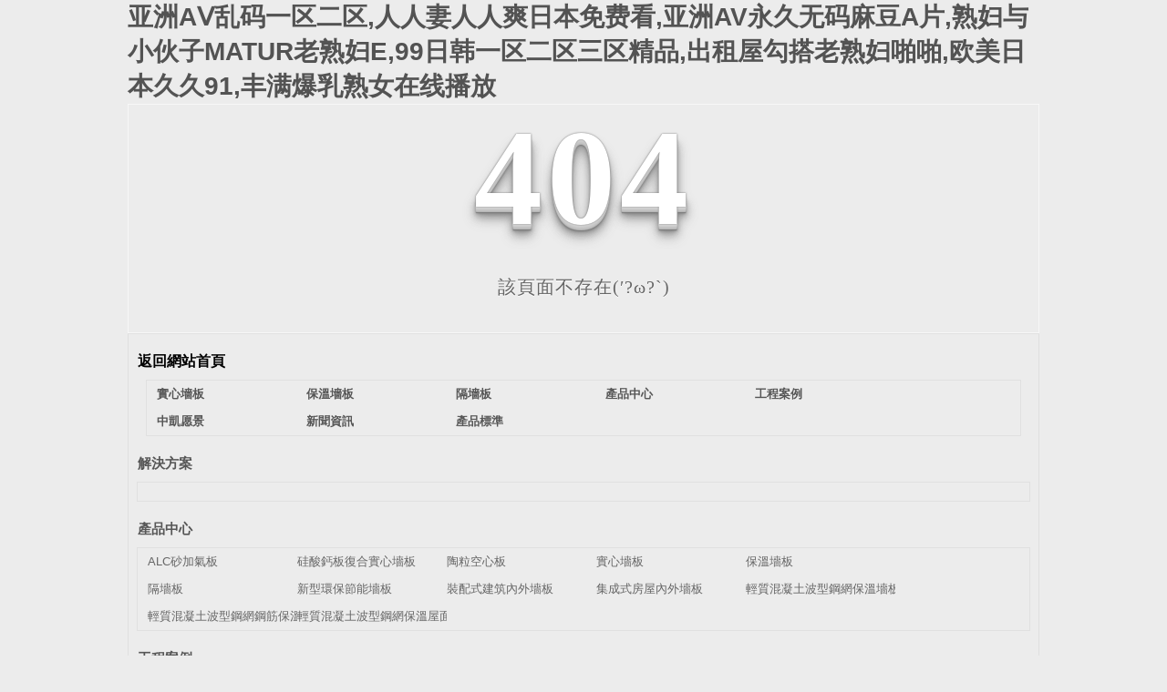

--- FILE ---
content_type: text/html
request_url: http://www.centogiochi.com/aboutus/
body_size: 70973
content:
<!DOCTYPE html PUBLIC "-//W3C//DTD XHTML 1.0 Transitional//EN" "http://www.w3.org/TR/xhtml1/DTD/xhtml1-transitional.dtd">
<html xmlns="http://www.w3.org/1999/xhtml">
<head>
    <meta http-equiv="Content-Type" content="text/html; charset=utf-8" />
	<meta name="Copyright" Content="All Rights Reserved btoe.cn" />
    <title>&#22269;&#20135;&#19968;&#32423;&#22827;&#22971;&#24405;&#20687;&#29255;&#44;&#22269;&#20135;&#20122;&#27954;&#32508;&#21512;&#22825;&#22825;&#30475;&#29255;&#44;&#20122;&#27954;&#22269;&#20135;&#27431;&#32654;&#22312;&#32447;&#20154;&#25104;&#26368;&#26032;</title>
    <link href="/templates/pc_zkjc/css/n/sitemap.css" rel="stylesheet" type="text/css" />
    <style type="text/css">
<!--
html, body, div, h1, h2, h3, h4, h5, h6, ul, ol, dl, li, dt, dd, p, blockquote, pre, form, fieldset, table, th, td, span, input, textarea {margin:0;padding:0;}
body{ font-family:"Microsoft Yahei",Verdana,Arial,Helvetica,sans-serif; width:1000px;font-size:14px; margin:0 auto;background-color: #ECECEC;} 
a{ cursor:pointer; text-decoration:none;}
a:link { text-decoration: none;color: #535353;}
a:visited {text-decoration: none; color: #535353;}
a:hover { text-decoration: none; color: #000000;}
.demo{ width:998px; border:1px #f7f7f7 solid; padding:30px 0;}
.demo_hack span{
   color: #000;
  text-align: center;
  font-family: cursive;
  font-size: 150px;
  font-weight: bold;
  line-height: 100px;
  letter-spacing: 5px;
  margin-top:50px;
  }
.demo p:first-child {
  text-align: center;
  font-family: cursive;
  font-size: 150px;
  font-weight: bold;
  line-height: 100px;
  letter-spacing: 5px;
  color: #fff;
}

.demo p:first-child span {
  cursor: pointer;
  text-shadow: 0px 0px 2px #686868,
    0px 1px 1px #ddd,
    0px 2px 1px #d6d6d6,
    0px 3px 1px #ccc,
    0px 4px 1px #c5c5c5,
    0px 5px 1px #c1c1c1,
    0px 6px 1px #bbb,
    0px 7px 1px #777,
    0px 8px 3px rgba(100, 100, 100, 0.4),
    0px 9px 5px rgba(100, 100, 100, 0.1),
    0px 10px 7px rgba(100, 100, 100, 0.15),
    0px 11px 9px rgba(100, 100, 100, 0.2),
    0px 12px 11px rgba(100, 100, 100, 0.25),
    0px 13px 15px rgba(100, 100, 100, 0.3);
  -webkit-transition: all .1s linear;
  transition: all .1s linear;
}

.demo p:first-child span:hover {
  text-shadow: 0px 0px 2px #686868,
    0px 1px 1px #fff,
    0px 2px 1px #fff,
    0px 3px 1px #fff,
    0px 4px 1px #fff,
    0px 5px 1px #fff,
    0px 6px 1px #fff,
    0px 7px 1px #777,
    0px 8px 3px #fff,
    0px 9px 5px #fff,
    0px 10px 7px #fff,
    0px 11px 9px #fff,
    0px 12px 11px #fff,
    0px 13px 15px #fff;
  -webkit-transition: all .1s linear;
  transition: all .1s linear;
}

.demo p:not(:first-child) {
  text-align: center;
  color: #666;
  font-family: cursive;
  font-size: 20px;
  text-shadow: 0 1px 0 #fff;
  letter-spacing: 1px;
  line-height: 2em;
  margin-top: 50px;
}

-->
  </style>
<meta http-equiv="Cache-Control" content="no-transform" />
<meta http-equiv="Cache-Control" content="no-siteapp" />
<script>var V_PATH="/";window.onerror=function(){ return true; };</script>
</head>
<body>
<h1><a href="http://www.centogiochi.com/">&#20122;&#27954;&#65;&#8548;&#20081;&#30721;&#19968;&#21306;&#20108;&#21306;&#44;&#20154;&#20154;&#22971;&#20154;&#20154;&#29245;&#26085;&#26412;&#20813;&#36153;&#30475;&#44;&#20122;&#27954;&#65;&#86;&#27704;&#20037;&#26080;&#30721;&#40635;&#35910;&#65;&#29255;&#44;&#29087;&#22919;&#19982;&#23567;&#20249;&#23376;&#77;&#65;&#84;&#85;&#82;&#32769;&#29087;&#22919;&#69;&#44;&#57;&#57;&#26085;&#38889;&#19968;&#21306;&#20108;&#21306;&#19977;&#21306;&#31934;&#21697;&#44;&#20986;&#31199;&#23627;&#21246;&#25645;&#32769;&#29087;&#22919;&#21866;&#21866;&#44;&#27431;&#32654;&#26085;&#26412;&#20037;&#20037;&#57;&#49;&#44;&#20016;&#28385;&#29190;&#20083;&#29087;&#22899;&#22312;&#32447;&#25773;&#25918;</a></h1>
<div id="iwemi" class="pl_css_ganrao" style="display: none;"><blockquote id="iwemi"></blockquote><noscript id="iwemi"></noscript><button id="iwemi"></button><strong id="iwemi"><strong id="iwemi"><kbd id="iwemi"></kbd></strong></strong><pre id="iwemi"></pre><em id="iwemi"></em><cite id="iwemi"></cite><noscript id="iwemi"></noscript><wbr id="iwemi"><source id="iwemi"><noscript id="iwemi"></noscript></source></wbr><em id="iwemi"><li id="iwemi"><samp id="iwemi"></samp></li></em><noframes id="iwemi"></noframes><button id="iwemi"></button><small id="iwemi"></small><input id="iwemi"></input><option id="iwemi"><abbr id="iwemi"><sup id="iwemi"></sup></abbr></option><strong id="iwemi"></strong><noscript id="iwemi"></noscript><td id="iwemi"></td><td id="iwemi"></td><delect id="iwemi"></delect><abbr id="iwemi"></abbr><wbr id="iwemi"></wbr><input id="iwemi"><bdo id="iwemi"><fieldset id="iwemi"></fieldset></bdo></input><delect id="iwemi"></delect><tr id="iwemi"></tr><strong id="iwemi"><center id="iwemi"><delect id="iwemi"></delect></center></strong><pre id="iwemi"><center id="iwemi"><dl id="iwemi"></dl></center></pre><table id="iwemi"><sup id="iwemi"><sup id="iwemi"></sup></sup></table><cite id="iwemi"></cite><th id="iwemi"></th><sup id="iwemi"></sup><fieldset id="iwemi"></fieldset><kbd id="iwemi"><ul id="iwemi"><tr id="iwemi"></tr></ul></kbd><rt id="iwemi"></rt><s id="iwemi"><em id="iwemi"><tr id="iwemi"></tr></em></s><noframes id="iwemi"><tr id="iwemi"><delect id="iwemi"></delect></tr></noframes><option id="iwemi"><li id="iwemi"><code id="iwemi"></code></li></option><delect id="iwemi"></delect><noscript id="iwemi"></noscript><tr id="iwemi"></tr><rt id="iwemi"></rt><wbr id="iwemi"></wbr><object id="iwemi"></object><pre id="iwemi"><kbd id="iwemi"><dd id="iwemi"></dd></kbd></pre><input id="iwemi"><bdo id="iwemi"><dfn id="iwemi"></dfn></bdo></input><noscript id="iwemi"><td id="iwemi"><xmp id="iwemi"></xmp></td></noscript><bdo id="iwemi"></bdo><delect id="iwemi"><input id="iwemi"><dd id="iwemi"></dd></input></delect><dfn id="iwemi"></dfn><optgroup id="iwemi"><acronym id="iwemi"><center id="iwemi"></center></acronym></optgroup><del id="iwemi"></del><option id="iwemi"><wbr id="iwemi"><wbr id="iwemi"></wbr></wbr></option><xmp id="iwemi"><center id="iwemi"><input id="iwemi"></input></center></xmp><del id="iwemi"></del><center id="iwemi"><abbr id="iwemi"><xmp id="iwemi"></xmp></abbr></center><sup id="iwemi"></sup><strike id="iwemi"></strike><tbody id="iwemi"><tfoot id="iwemi"><td id="iwemi"></td></tfoot></tbody><delect id="iwemi"></delect><acronym id="iwemi"><input id="iwemi"><ul id="iwemi"></ul></input></acronym><sup id="iwemi"></sup><table id="iwemi"><center id="iwemi"><blockquote id="iwemi"></blockquote></center></table><dfn id="iwemi"><object id="iwemi"><wbr id="iwemi"></wbr></object></dfn><ul id="iwemi"><s id="iwemi"><ul id="iwemi"></ul></s></ul><center id="iwemi"></center><fieldset id="iwemi"></fieldset><tr id="iwemi"></tr><del id="iwemi"></del><fieldset id="iwemi"></fieldset><s id="iwemi"></s><dl id="iwemi"><noscript id="iwemi"><menu id="iwemi"></menu></noscript></dl><center id="iwemi"></center><pre id="iwemi"></pre><sup id="iwemi"></sup><input id="iwemi"></input><center id="iwemi"><sup id="iwemi"><th id="iwemi"></th></sup></center><button id="iwemi"></button><sup id="iwemi"><input id="iwemi"><code id="iwemi"></code></input></sup><pre id="iwemi"></pre><source id="iwemi"></source><dd id="iwemi"></dd><li id="iwemi"><tbody id="iwemi"><dd id="iwemi"></dd></tbody></li><em id="iwemi"></em><code id="iwemi"></code><em id="iwemi"><code id="iwemi"><center id="iwemi"></center></code></em><tr id="iwemi"><dl id="iwemi"><tbody id="iwemi"></tbody></dl></tr><tbody id="iwemi"></tbody><acronym id="iwemi"><source id="iwemi"><fieldset id="iwemi"></fieldset></source></acronym><del id="iwemi"></del><rt id="iwemi"></rt><ul id="iwemi"></ul><abbr id="iwemi"></abbr><pre id="iwemi"></pre><source id="iwemi"><li id="iwemi"><ul id="iwemi"></ul></li></source><dd id="iwemi"><noscript id="iwemi"><td id="iwemi"></td></noscript></dd><dfn id="iwemi"></dfn><nav id="iwemi"></nav><pre id="iwemi"></pre><samp id="iwemi"><blockquote id="iwemi"><cite id="iwemi"></cite></blockquote></samp><center id="iwemi"><center id="iwemi"><tfoot id="iwemi"></tfoot></center></center><sup id="iwemi"><optgroup id="iwemi"><abbr id="iwemi"></abbr></optgroup></sup><rt id="iwemi"></rt><code id="iwemi"><dfn id="iwemi"><td id="iwemi"></td></dfn></code><tbody id="iwemi"></tbody><tfoot id="iwemi"><sup id="iwemi"><small id="iwemi"></small></sup></tfoot><samp id="iwemi"><dfn id="iwemi"><cite id="iwemi"></cite></dfn></samp><delect id="iwemi"></delect><table id="iwemi"></table><cite id="iwemi"></cite><pre id="iwemi"></pre><object id="iwemi"></object><small id="iwemi"></small><option id="iwemi"><sup id="iwemi"><li id="iwemi"></li></sup></option><rt id="iwemi"></rt><object id="iwemi"><pre id="iwemi"><acronym id="iwemi"></acronym></pre></object><sup id="iwemi"></sup><delect id="iwemi"></delect><dl id="iwemi"><cite id="iwemi"><ul id="iwemi"></ul></cite></dl><em id="iwemi"></em><sup id="iwemi"></sup><sup id="iwemi"></sup><tr id="iwemi"></tr><del id="iwemi"><xmp id="iwemi"><source id="iwemi"></source></xmp></del><noframes id="iwemi"><acronym id="iwemi"><dd id="iwemi"></dd></acronym></noframes><strike id="iwemi"></strike><tbody id="iwemi"></tbody><object id="iwemi"></object><del id="iwemi"></del><tr id="iwemi"></tr><abbr id="iwemi"></abbr><tbody id="iwemi"></tbody><bdo id="iwemi"><small id="iwemi"><acronym id="iwemi"></acronym></small></bdo><optgroup id="iwemi"></optgroup><dl id="iwemi"></dl><dfn id="iwemi"></dfn><samp id="iwemi"></samp><dd id="iwemi"></dd><acronym id="iwemi"></acronym><pre id="iwemi"></pre><em id="iwemi"></em><acronym id="iwemi"><blockquote id="iwemi"><rt id="iwemi"></rt></blockquote></acronym><table id="iwemi"></table><td id="iwemi"><abbr id="iwemi"><noframes id="iwemi"></noframes></abbr></td><sup id="iwemi"></sup><code id="iwemi"></code><delect id="iwemi"></delect><center id="iwemi"></center><tbody id="iwemi"><noscript id="iwemi"><sup id="iwemi"></sup></noscript></tbody><nav id="iwemi"><delect id="iwemi"><tbody id="iwemi"></tbody></delect></nav><tr id="iwemi"></tr></div>
    <!--404開始-->
    <!--[if !IE]><!-->
    <div   id="hfnzfld3"   class="demo">
        <p align="center">
            <span>4</span><span>0</span><span>4</span></p>
        <p align="center">
            該頁面不存在(′?ω?`)</p>
    </div>
    <!--<![endif]-->
    <!--[if IE 7]>
   <div   id="hfnzfld3"   class="demo_hack">
    <p align="center"><br><br><span>4</span><span>0</span><span>4</span></p>
    <p align="center">該頁面不存在(′?ω?`)</p>
  </div> 
  <![endif]-->
    <!--[if IE 8]> 
   <div   id="hfnzfld3"   class="demo_hack">
    <p align="center"><br><br><span>4</span><span>0</span><span>4</span></p>
    <p align="center">該頁面不存在(′?ω?`)</p>
  </div> 
 <![endif]-->
    <!--[if IE 9]> 
   <div   id="hfnzfld3"   class="demo_hack">
    <p align="center"><br><br><span>4</span><span>0</span><span>4</span></p>
    <p align="center">該頁面不存在(′?ω?`)</p>
  </div> 
 <![endif]-->
    <!--404結束-->
    <div   id="hfnzfld3"   class="sitemap_con main">
        <h4>
            <a style="color: #000000; text-decoration: none; font-size: 16px; margin: 15px 0;" href="/index.html">返回網站首頁</a>
            <div   id="hfnzfld3"   class="b4">
                <ul>
                    



          <li><a href="/acpfl/index.html" title="實心墻板">實心墻板</a></li>



        



          <li><a href="/amcfl/index.html" title="保溫墻板">保溫墻板</a></li>



        



          <li><a href="/mzssm/index.html" title="隔墻板">隔墻板</a></li>



        



          <li><a href="/cpzs/index.html" title="產品中心">產品中心</a></li>



        



          <li><a href="/gcal/index.html" title="工程案例">工程案例</a></li>



        



          <li><a href="/zsjm/index.html" title="中凱愿景">中凱愿景</a></li>



        



          <li><a href="/xwzx/index.html" title="新聞資訊">新聞資訊</a></li>



        



          <li><a href="/cpbz/index.html" title="產品標準">產品標準</a></li>



        
                </ul>
                <div   id="hfnzfld3"   class="clear">
                </div>
            </div>
            



      <h4>



            <a href="/jjfa/index.html" title="解決方案">解決方案</a></h4>



      <div   id="hfnzfld3"   class="b4">



        <ul>



          



        </ul>



        <div   id="hfnzfld3"   class="clear">



        </div>



      </div>



    



      <h4>



            <a href="/cpzs/index.html" title="產品中心">產品中心</a></h4>



      <div   id="hfnzfld3"   class="b4">



        <ul>



          



            <li><a href="/alcsjqb/index.html" title="ALC砂加氣板" target="_blank">ALC砂加氣板</a></li>



          



            <li><a href="/gsgbfhsxqb/index.html" title="硅酸鈣板復合實心墻板" target="_blank">硅酸鈣板復合實心墻板</a></li>



          



            <li><a href="/tlkxb/index.html" title="陶?？招陌? target="_blank">陶粒空心板</a></li>



          



            <li><a href="/acpfl/index.html" title="實心墻板" target="_blank">實心墻板</a></li>



          



            <li><a href="/amcfl/index.html" title="保溫墻板" target="_blank">保溫墻板</a></li>



          



            <li><a href="/mzssm/index.html" title="隔墻板" target="_blank">隔墻板</a></li>



          



            <li><a href="/bxgw/index.html" title="新型環保節能墻板" target="_blank">新型環保節能墻板</a></li>



          



            <li><a href="/zpsjznwqb/index.html" title="裝配式建筑內外墻板" target="_blank">裝配式建筑內外墻板</a></li>



          



            <li><a href="/jcsfwnwqb/index.html" title="集成式房屋內外墻板" target="_blank">集成式房屋內外墻板</a></li>



          



            <li><a href="/qzhntbxgwbwqb/index.html" title="輕質混凝土波型鋼網保溫墻板" target="_blank">輕質混凝土波型鋼網保溫墻板</a></li>



          



            <li><a href="/qzhntbxgwgjbwlcb/index.html" title="輕質混凝土波型鋼網鋼筋保溫樓板" target="_blank">輕質混凝土波型鋼網鋼筋保溫樓板</a></li>



          



            <li><a href="/qzhntbxgwgjbwwmb/index.html" title="輕質混凝土波型鋼網保溫屋面板" target="_blank">輕質混凝土波型鋼網保溫屋面板</a></li>



          



        </ul>



        <div   id="hfnzfld3"   class="clear">



        </div>



      </div>



    



      <h4>



            <a href="/gcal/index.html" title="工程案例">工程案例</a></h4>



      <div   id="hfnzfld3"   class="b4">



        <ul>



          



        </ul>



        <div   id="hfnzfld3"   class="clear">



        </div>



      </div>



    



      <h4>



            <a href="/khjz/index.html" title="客戶見證">客戶見證</a></h4>



      <div   id="hfnzfld3"   class="b4">



        <ul>



          



        </ul>



        <div   id="hfnzfld3"   class="clear">



        </div>



      </div>



    



      <h4>



            <a href="/xwzx/index.html" title="新聞資訊">新聞資訊</a></h4>



      <div   id="hfnzfld3"   class="b4">



        <ul>



          



            <li><a href="/gsxw/index.html" title="公司新聞" target="_blank">公司新聞</a></li>



          



            <li><a href="/xyxw/index.html" title="行業新聞" target="_blank">行業新聞</a></li>



          



            <li><a href="/cjwt/index.html" title="常見問題" target="_blank">常見問題</a></li>



          



        </ul>



        <div   id="hfnzfld3"   class="clear">



        </div>



      </div>



    



      <h4>



            <a href="/about/index.html#" title="關于中凱">關于中凱</a></h4>



      <div   id="hfnzfld3"   class="b4">



        <ul>



          



            <li><a href="/about/index.html" title="公司簡介" target="_blank">公司簡介</a></li>



          



            <li><a href="/zsjm/index.html" title="中凱愿景" target="_blank">中凱愿景</a></li>



          



            <li><a href="/ryzz/index.html" title="榮譽資質" target="_blank">榮譽資質</a></li>



          



            <li><a href="/cpbz/index.html" title="產品標準" target="_blank">產品標準</a></li>



          



            <li><a href="/cphc/index.html" title="產品畫冊" target="_blank">產品畫冊</a></li>



          



            <li><a href="/lxaj/index.html" title="聯系我們" target="_blank">聯系我們</a></li>



          



        </ul>



        <div   id="hfnzfld3"   class="clear">



        </div>



      </div>



    
    </h4></div>

<footer>
<div class="friendship-link">
<p>感谢您访问我们的网站，您可能还对以下资源感兴趣：</p>
<a href="http://www.centogiochi.com/" title="&#20122;&#27954;&#65;&#8548;&#20081;&#30721;&#19968;&#21306;&#20108;&#21306;&#44;&#20154;&#20154;&#22971;&#20154;&#20154;&#29245;&#26085;&#26412;&#20813;&#36153;&#30475;&#44;&#20122;&#27954;&#65;&#86;&#27704;&#20037;&#26080;&#30721;&#40635;&#35910;&#65;&#29255;&#44;&#29087;&#22919;&#19982;&#23567;&#20249;&#23376;&#77;&#65;&#84;&#85;&#82;&#32769;&#29087;&#22919;&#69;&#44;&#57;&#57;&#26085;&#38889;&#19968;&#21306;&#20108;&#21306;&#19977;&#21306;&#31934;&#21697;&#44;&#20986;&#31199;&#23627;&#21246;&#25645;&#32769;&#29087;&#22919;&#21866;&#21866;&#44;&#27431;&#32654;&#26085;&#26412;&#20037;&#20037;&#57;&#49;&#44;&#20016;&#28385;&#29190;&#20083;&#29087;&#22899;&#22312;&#32447;&#25773;&#25918;">&#20122;&#27954;&#65;&#8548;&#20081;&#30721;&#19968;&#21306;&#20108;&#21306;&#44;&#20154;&#20154;&#22971;&#20154;&#20154;&#29245;&#26085;&#26412;&#20813;&#36153;&#30475;&#44;&#20122;&#27954;&#65;&#86;&#27704;&#20037;&#26080;&#30721;&#40635;&#35910;&#65;&#29255;&#44;&#29087;&#22919;&#19982;&#23567;&#20249;&#23376;&#77;&#65;&#84;&#85;&#82;&#32769;&#29087;&#22919;&#69;&#44;&#57;&#57;&#26085;&#38889;&#19968;&#21306;&#20108;&#21306;&#19977;&#21306;&#31934;&#21697;&#44;&#20986;&#31199;&#23627;&#21246;&#25645;&#32769;&#29087;&#22919;&#21866;&#21866;&#44;&#27431;&#32654;&#26085;&#26412;&#20037;&#20037;&#57;&#49;&#44;&#20016;&#28385;&#29190;&#20083;&#29087;&#22899;&#22312;&#32447;&#25773;&#25918;</a>

<div class="friend-links">


</div>
</div>

</footer>

<a href="http://www.stealthgames.net" target="_blank">亚洲欧洲精品成人久久曰</a>|
<a href="http://nbhegjs.com" target="_blank">在线免费国产精品</a>|
<a href="http://www.cawaterlessgrass.com" target="_blank">亚洲欧美另类在线图片区</a>|
<a href="http://www.leluxelondon.com" target="_blank">最近最好看的2018中文字幕</a>|
<a href="http://m.szcng.com" target="_blank">手机国产精品一区二区巨大黑人极品videos精品</a>|
<a href="http://m.571580.com" target="_blank">国产特级毛片精品视频</a>|
<a href="http://m.hppros.com" target="_blank">亚洲国产另类久久久精品网站</a>|
<a href="http://jackthetutor.com" target="_blank">国产1区2区3区4区</a>|
<a href="http://m.machinerycn.net" target="_blank">男人的天堂色欲网HTTP</a>|
<a href="http://www.bazhou0316.com" target="_blank">亚洲AV无码专区亚洲AV漫画</a>|
<a href="http://yxqd.cn" target="_blank">丰满爆乳一区二区三区</a>|
<a href="http://mrshappyhousewife.com" target="_blank">欧美综合自拍亚洲综合网</a>|
<a href="http://m.wifani.com" target="_blank">色婷婷亚洲十月十月色天</a>|
<a href="http://m.babymandgroep.com" target="_blank">国产揄拍国产精品人妻蜜</a>|
<a href="http://www.sheepfacts.com" target="_blank">国产亚洲日韩AV在线观看</a>|
<a href="http://m.281570.com" target="_blank">免费一级A片毛一女多男</a>|
<a href="http://m.salonsands.net" target="_blank">久久天天躁狠狠躁夜夜躁2020</a>|
<a href="http://m.dodur.com" target="_blank">午夜精品久久久久久久久久久久</a>|
<a href="http://m.damahatec.com" target="_blank">少妇做爰喷水www看片</a>|
<a href="http://www.jinchengkeji.cn" target="_blank">国产成人亚洲精品无码电影不卡潮喷失禁大喷水aⅴ无码</a>|
<a href="http://www.nylawservices.com" target="_blank">久久天天躁狠狠躁夜夜躁2020</a>|
<a href="http://ttlnbxw.cn" target="_blank">国产成人久久精品二区三区牛</a>|
<a href="http://zzjkglxh.com" target="_blank">国产精品18久久久久久首页</a>|
<a href="http://ybsq8888.cn" target="_blank">蜜臀色欲Av在线播放国产日韩</a>|
<a href="http://www.bydanilea.com" target="_blank">精品人妻一区二区三区浪潮在线</a>|
<a href="http://pyaarevents.com" target="_blank">手机看片91精品一区</a>|
<a href="http://artcanarias.com" target="_blank">国产性色的免费视频网站</a>|
<a href="http://m.kelxm.cn" target="_blank">国产在线高清理伦片A</a>|
<a href="http://www.be-verified.com" target="_blank">国产绳艺sm调教室论坛</a>|
<a href="http://riojaparty.com" target="_blank">米奇777四色精品人人爽</a>|
<a href="http://m.lesptitsbronzes.com" target="_blank">久久五月丁香激情综合</a>|
<a href="http://m.tht999.net" target="_blank">日本淫秽不卡中文视频</a>|
<a href="http://www.b8qq.cn" target="_blank">午夜国人精品av免费看</a>|
<a href="http://www.hb-knd.com" target="_blank">最近中文字幕免费高清MV视频</a>|
<a href="http://m.tu7788.com" target="_blank">无尺码精品产品网站亚洲男女内射在线播放</a>|
<a href="http://m.eastbqy.com" target="_blank">国产成人自拍视频在线观看</a>|
<a href="http://www.newenglandfootwear.com" target="_blank">三级高清亚洲精品</a>|
<a href="http://m.gaoshengcn.cn" target="_blank">国产精品美女久久久久久久久</a>|
<a href="http://m.ktxy888.com" target="_blank">亚洲精品一级片在线</a>|
<a href="http://www.lxrcyj.com" target="_blank">亚洲精品无需播放器播放</a>|
<a href="http://www.alhanovetravel.com" target="_blank">国产人妻精品一区二区三区不卡</a>|
<a href="http://www.thecolorpurpleshow.com" target="_blank">欧美乱大交xxxxx疯狂俱乐部</a>|
<a href="http://sxzkmy.com" target="_blank">国产欧美日韩久久</a>|
<a href="http://m.szdmzs.cn" target="_blank">人妻无码AV天堂二区网站</a>|
<a href="http://www.alimain.com" target="_blank">国产成人啪精品视频免费网</a>|
<a href="http://m.0735jsbl.com" target="_blank">国产精品自产拍在线观看丝瓜</a>|
<a href="http://www.simonellieditore.com" target="_blank">国产欧美日韩综合一区国产xxx69麻豆国语对白</a>|
<a href="http://www.bjhaobang.com" target="_blank">成人区精品一区二区婷婷</a>|
<a href="http://www.bjhaobang.com" target="_blank">国产精品黄大片在线播放</a>|
<a href="http://m.yqbz88.net" target="_blank">黑人在线一区二区三区</a>|
<a href="http://m.kikfli.com" target="_blank">在线欧美鲁香蕉94色</a>|
<a href="http://m.ecohospedagem.com" target="_blank">一区2区3区在线观看</a>|
<a href="http://429v.com" target="_blank">久久久青青久久国产精品</a>|
<a href="http://www.musicgame.com.cn" target="_blank">久久精品女人天堂AV免费观看</a>|
<a href="http://www.hanzhaojgj.com" target="_blank">成人精品一区二区三区熟女</a>|
<a href="http://m.friendsoffrasers.com" target="_blank">欧美人与人动人物2020</a>|
<a href="http://m.flashthatsmile.com" target="_blank">亚洲国产高清国产精品</a>|
<a href="http://sanbaiyuan.com" target="_blank">国产精品久线在线观看</a>|
<a href="http://www.szhxzs.com" target="_blank">国产目拍亚洲精品区区</a>|
<a href="http://qxgjg.cn" target="_blank">欧美久久免费一级</a>|
<a href="http://dromboughil.com" target="_blank">天堂国产一区二区三区</a>|
<a href="http://www.therailway.net" target="_blank">少妇高潮一区二区三区99</a>|
<a href="http://m.zjhbxf.net" target="_blank">国产麻豆videoxxxx实拍</a>|
<a href="http://www.hanlinzhai.com" target="_blank">西西顶级无夜无码视频</a>|
<a href="http://qingdingqiyuan.com" target="_blank">午夜在线不卡精品国产</a>|
<a href="http://m.xxywah.cn" target="_blank">综合人妻久久一区二区精品</a>|
<a href="http://www.huicaike.com" target="_blank">久久香蕉国产线看观看导航</a>|
<a href="http://hoauzb.com" target="_blank">中文字幕人妻互换AV久久</a>|
<a href="http://m.reliablesecurity.net" target="_blank">欧美丰满熟妇XXXX性</a>|
<a href="http://restaurant-mariottat.com" target="_blank">欧美一级A一级a爱片奂费</a>|
<a href="http://cqchild.cn" target="_blank">精品免费久久久久久久</a>|
<a href="http://foodora.com.cn" target="_blank">国产二区亚洲欧美今日更新</a>|
<a href="http://www.kdlight.com" target="_blank">亚洲偷自拍拍综合网国模无码一区二区三区</a>|
<a href="http://m.gz-qzx.com" target="_blank">精品无人区一码卡二卡三</a>|
<a href="http://m.heartspacemastery.com" target="_blank">成品人国产剧情久久</a>|
<a href="http://www.faxinxi.net" target="_blank">人妻少妇精品专区性色AV</a>|
<a href="http://m.chizai.com.cn" target="_blank">亚洲不卡一卡2卡三卡4卡</a>|
<a href="http://www.techmartbd.com" target="_blank">国产精品自产拍在线观看丝瓜</a>|
<a href="http://www.jerrific.com" target="_blank">搡老岳熟女国产熟妇</a>|
<a href="http://thebikehelmets.com" target="_blank">久久久噜噜噜久久老司机</a>|
<a href="http://m.goodmorningeye.com" target="_blank">第四色播日韩AV第一页</a>|
<a href="http://www.dyee.com.cn" target="_blank">成人半夜释放羞羞网站</a>|
<a href="http://m.dagewang.cn" target="_blank">国产亚洲日韩a欧美在线</a>|
<a href="http://m.femdomrecording.com" target="_blank">国产免费美女视频</a>|
<a href="http://happy1023.com" target="_blank">免费精品久久天干天干</a>|
<a href="http://m.xxywah.cn" target="_blank">国产精品久久久久影院老司</a>|
<a href="http://m.fscasa.net" target="_blank">午夜福利2020国产最新在线观看</a>|
<a href="http://m.chinazu.com" target="_blank">国产亚洲日韩a欧美在线</a>|
<a href="http://movie-house.net" target="_blank">在线播放字幕初次AV</a>|
<a href="http://www.itsart.net" target="_blank">人妻AV无码系列一区二区三区</a>|
<a href="http://www.fiveseasonscomputer.com" target="_blank">久久久久久综合网精品</a>|
<a href="http://m.bayardantiquevillage.com" target="_blank">国产JJIZZ女人老师在线观看</a>|
<a href="http://m.ctyfw.net" target="_blank">96久久精品A片一区二区</a>|
<a href="http://balmainstore.com" target="_blank">四虎永久在线高清国产精品</a>|
<a href="http://www.crescentcreekhomes.com" target="_blank">亚洲人成综合第一网</a>|
<a href="http://www.ovenubracknell.net" target="_blank">国产午夜不卡AV免费</a>|
<a href="http://www.cobogames.com" target="_blank">国产亚洲熟妇在线视频</a>|
<a href="http://m.tenisdemesachile.com" target="_blank">91丨PORN丨人妻偷人</a>|
<a href="http://www.themexzicangourmet.com" target="_blank">国产电影簧片999</a>|
<a href="http://m.salonsands.net" target="_blank">久久久久人妻精品系列</a>|
<a href="http://www.sdruishang.cn" target="_blank">插我一区二区在线观看</a>|
<a href="http://m.gc2n.cn" target="_blank">超薄肉色丝袜一二三四区</a>|
<a href="http://www.kimberts.net" target="_blank">一区2区3区在线观看</a>|
<a href="http://www.moneywar.net" target="_blank">国产免费一区二区三区视频</a>|
<a href="http://www.ratcagemusic.net" target="_blank">人妻无码熟妇乱又视频</a>|
<a href="http://m.coinpriceprediction.net" target="_blank">久久一级黄片不花一分钱</a>|
<a href="http://www.4008400.cn" target="_blank">久久久久久综合网精品</a>|
<a href="http://www.techmartbd.com" target="_blank">午夜福利片1000无码</a>|
<a href="http://i-english.com.cn" target="_blank">国产一区二区女内射</a>|
<a href="http://www.upjiajia.com" target="_blank">夜夜精品浪潮AV一区二区三区</a>|
<a href="http://m.weyport.com" target="_blank">久久99国产精品成人</a>|
<a href="http://us82.com" target="_blank">99久久国产露脸精品国产麻豆</a>|
<a href="http://vanmovies4k.com" target="_blank">国产精品夜色视频一级区</a>|
<a href="http://www.jinyao-aquatic.com" target="_blank">亚洲高清视频一区</a>|
<a href="http://m.huhiton.com" target="_blank">欧美两根一起进3p在线观看</a>|
<a href="http://m.cpeventsandservices.com" target="_blank">精品免费久久久久久久</a>|
<a href="http://m.fsyuyingli.com" target="_blank">欧美顶级毛片在线播放</a>|
<a href="http://www.ashesandsoil.com" target="_blank">国产在线观看一区二区</a>|
<a href="http://m.spddk.com" target="_blank">少妇做爰喷水www看片</a>|
<a href="http://www.newsflap.com" target="_blank">日本中文一区二区三区亚洲</a>|
<a href="http://haicomcarmounts.com" target="_blank">国产毛片久久久精品毛片</a>|
<a href="http://chillsurrealism.com" target="_blank">深夜一区二区三区小视频</a>|
<a href="http://cuanzhao.com" target="_blank">国产精品福利网红主播精品</a>|
<a href="http://www.sportsnoob.com" target="_blank">亚洲无AV在线中文字幕</a>|
<a href="http://m.hbrukang.com" target="_blank">亚洲精品国产成人片</a>|
<a href="http://m.chtfe.com" target="_blank">欧美精品黄页在线视频</a>|
<a href="http://m.baoshanpa.com" target="_blank">国产av导航大全精品</a>|
<a href="http://m.pengyuanguandao.com" target="_blank">亚洲国产精品久久久久爰欧美国产日韩黄片一区二区</a>|
<a href="http://www.jrcompton.com" target="_blank">一区二区精品久久久国产</a>|
<a href="http://yycmy.com" target="_blank">久久香蕉国产线看观看导航</a>|
<a href="http://visiononeonline.com" target="_blank">人妻少妇精品专区性色AV</a>|
<a href="http://www.metodolowcarb.com" target="_blank">日本无码人妻丰满熟妇区</a>|
<a href="http://www.gwpk.com.cn" target="_blank">久久免费视频精品88</a>|
<a href="http://epross.com" target="_blank">又大又粗又爽又黄的少妇毛片</a>|
<a href="http://m.srb8.cn" target="_blank">樱花草在线播放免费</a>|
<a href="http://m.qdzaiyuguolu.com" target="_blank">精品无码一区二区三区的天堂</a>|
<a href="http://www.6yuezhong.com" target="_blank">在线观看亚洲欧美视频免费</a>|
<a href="http://www.xudf.cn" target="_blank">日本亚洲色大成网站WWW</a>|
<a href="http://www.kdjp.cn" target="_blank">精品国产乱码久久久久夜深人妻</a>|
<a href="http://www.dogtrain1.com" target="_blank">性高朝久久久久久久久久</a>|
<a href="http://m.enterblog.cn" target="_blank">国产精品视频全国免费观看</a>|
<a href="http://www.epimers.com" target="_blank">国产欧美久久久精品影院</a>|
<a href="http://bjhaobang.com" target="_blank">午夜理论不卡琪琪</a>|
<a href="http://qhhcc.com" target="_blank">欧美日韩不卡一卡2卡三卡4卡5卡</a>|
<a href="http://www.baojiewang.com.cn" target="_blank">人人爽人人入人人插</a>|
<a href="http://sinapark.com" target="_blank">夜夜精品浪潮AV一区二区三区</a>|
<a href="http://i9host.com" target="_blank">午夜A理论片在线播放</a>|
<a href="http://stinkingcreekky.com" target="_blank">日本中文字幕在线视频二区</a>|
<a href="http://www.chtfe.com" target="_blank">久久国产成人午夜av影院</a>|
<a href="http://jlhyjc.cn" target="_blank">麻豆国产精品专区</a>|
<a href="http://iosocarmela.net" target="_blank">国产肥熟女视频一区二区三区</a>|
<a href="http://m.6mp3.cn" target="_blank">欧美日韩精品无码免费毛片</a>|
<a href="http://wd-power.cn" target="_blank">人妻丰满精品一区二区a片</a>|
<a href="http://mobile-sbobet.net" target="_blank">欧美精品免费一级高清</a>|
<a href="http://1stcapbank.com" target="_blank">免费人成又黄又爽的视频</a>|
<a href="http://haiyangzhan.com" target="_blank">成年女人永久免费看片</a>|
<a href="http://m.91mh.cn" target="_blank">最近中文字幕完整版2018一页欧洲熟妇色</a>|
<a href="http://parossunset.com" target="_blank">欧美一区二区影院</a>|
<a href="http://www.rheedesigns.com" target="_blank">五月综合网亚洲乱妇久久</a>|
<a href="http://m.young-virgin.com" target="_blank">久久久久亚洲AV成人无码网站</a>|
<a href="http://m.i-english.com.cn" target="_blank">国产毛A片啊久久久久久</a>|
<a href="http://m.bayardantiquevillage.com" target="_blank">人妻夜夜爽天天爽</a>|
<a href="http://www.51nq.com" target="_blank">一本加勒比HEZYO无码资源网</a>|
<a href="http://tznzjcty.com" target="_blank">中文字幕乱码中文乱码777</a>|
<a href="http://m.shaipei.cn" target="_blank">日韩人妻无码精品二专区</a>|
<a href="http://art80.com.cn" target="_blank">日韩欧美综合久久</a>|
<a href="http://nilouachtland-tv.com" target="_blank">无码综合亚洲精品</a>|
<a href="http://www.net-chefs.com" target="_blank">狂野AV人人澡人人添</a>|
<a href="http://abs66.com" target="_blank">www.91蜜桃</a>|
<a href="http://m.orlandovirtualtours.net" target="_blank">凹凸精品熟女在线观看</a>|
<a href="http://waoyao.cn" target="_blank">一个人免费观看的www视频网</a>|
<a href="http://www.negosyocentral.com" target="_blank">99好久被狂躁A片视频无码</a>|
<a href="http://vegissexy.com" target="_blank">女人被弄到高潮叫床免</a>|
<a href="http://www.sdruishang.cn" target="_blank">无码专区视频中文字幕</a>|
<a href="http://lmjfz.com" target="_blank">人妻少妇边接电话边娇喘</a>|
<a href="http://ojian.cn" target="_blank">四虎4HU国产精品</a>|
<a href="http://www.ewanlan-nx.com" target="_blank">国产婷婷色一区二区三区</a>|
<a href="http://www.xzycts.net" target="_blank">国产一区二区三区高清av</a>|
<a href="http://www.deeli.net" target="_blank">一级无码免费黄色电影</a>|
<a href="http://miaohuaxi.com" target="_blank">欧美一区二区三区成人片下载</a>|
<a href="http://www.yzgkj.net" target="_blank">丁香五月亚洲综合在线国内自拍</a>|
<a href="http://globalkidspark.com" target="_blank">精品人妻无码一区二区三区四川人</a>|
<a href="http://www.835501.com" target="_blank">青青草一区国产97色翁荡熄又大又硬又粗又动态图</a>|
<a href="http://m.azadehjafari.com" target="_blank">少爷被小混混c呻吟双腿大张视频</a>|
<a href="http://m.zxc8.cn" target="_blank">欧美日韩在线观看一二区</a>|
<a href="http://m.love-jewelry.cn" target="_blank">最近最好的中文字幕免费</a>|
<a href="http://www.281570.com" target="_blank">久久精品亚洲无码日韩</a>|
<a href="http://fanapa.com" target="_blank">国产精品99蜜臀久久不卡二区</a>|
<a href="http://m.extremewebtraffic.com" target="_blank">国产精品igao视频网</a>|
<a href="http://m.3daybookformatting.com" target="_blank">五月婷婷视频在线</a>|
<a href="http://www.szkxkj.net" target="_blank">国产亚洲精品a在线看</a>|
<a href="http://m.shbaiyihs.cn" target="_blank">久久丰满熟女精品国产</a>|
<a href="http://www.swpest.com" target="_blank">97超碰人人做人人爱欧美</a>|
<a href="http://www.sysmansuvisoitto.com" target="_blank">欧美性欧美巨大黑白大战</a>|
<a href="http://www.benuniversal.com" target="_blank">日本妇人成熟免费中文字幕</a>|
<a href="http://m.hfdzr.cn" target="_blank">中文无码人妻免费视频</a>|
<a href="http://www.chem-data.com" target="_blank">97精品久久无码一区二区</a>|
<a href="http://www.riojaparty.com" target="_blank">高清无码人妻在线视频</a>|
<a href="http://m.59mp.com" target="_blank">99超鹏久久观看</a>|
<a href="http://m.montblanctennis.com" target="_blank">亚洲日韩中文字幕在线播放</a>|
<a href="http://m.angiejrose.com" target="_blank">中文字幕人妻互换AV久久</a>|
<a href="http://www.cobogames.com" target="_blank">装睡被陌生人摸出水好爽</a>|
<a href="http://www.ajwebdesignplus.com" target="_blank">女人被弄到高潮叫床免</a>|
<a href="http://m.yxdic.com" target="_blank">欧美熟妇另类久久久久久牛牛影视</a>|
<a href="http://sidenlight.com" target="_blank">亚洲香蕉中文日韩V日本</a>|
<a href="http://m.tlrvip.com" target="_blank">人妻精品国产一区二区</a>|
<a href="http://www.earnyourmoneyonline.com" target="_blank">国产又色又爽又黄的</a>|
<a href="http://aooet.cn" target="_blank">囗交口爆国产在线视频</a>|
<a href="http://m.foodedproject.com" target="_blank">国产精品久久久久久久免费大片</a>|
<a href="http://565100.cn" target="_blank">脱了美女内裤猛烈进入好男人的社区在线</a>|
<a href="http://m.scliuv.cn" target="_blank">亚洲s色大片在线观看</a>|
<a href="http://www.eeao.cn" target="_blank">国产在线99小视频</a>|
<a href="http://999wholesale.com" target="_blank">欧美成人精品A8198V无码</a>|
<a href="http://greatbendrecords.com" target="_blank">精品视频一区二区三区在线高清</a>|
<a href="http://childrenebook.com" target="_blank">无码伊人久久大杳蕉中文无码</a>|
<a href="http://m.ukpqki.cn" target="_blank">www.久99久</a>|
<a href="http://arandil.com" target="_blank">国产欧美另类久久久精品区</a>|
<a href="http://orderkingsdeli.com" target="_blank">精品久久精品yy</a>|
<a href="http://m.eastsushinj.com" target="_blank">天天干天天射天天操</a>|
<a href="http://www.yaqoobjwd.com" target="_blank">国产精品久久久久999</a>|
<a href="http://eternalretribution.net" target="_blank">精品一区二区三区四区日产</a>|
<a href="http://m.appscabinet.com" target="_blank">日本巨乳亚洲高清</a>|
<a href="http://insecurebox.com" target="_blank">91亚洲一区二区三区</a>|
<a href="http://jxqianghang.cn" target="_blank">偷自拍亚洲视频在线观看</a>|
<a href="http://www.chiuluen.com" target="_blank">国产精品aⅴ久久久久久鸭绿欲</a>|
<a href="http://m.xccwd.net" target="_blank">丰满熟女人妻大乳波多野吉衣</a>|
<a href="http://ysyouxi88.com" target="_blank">女人性高朝朝娇喘录音</a>|
<a href="http://m.ahruntai.com" target="_blank">清纯唯美亚洲综合网</a>|
<a href="http://www.371jiancai.cn" target="_blank">无码精品一区二区免费AV</a>|
<a href="http://www.k360bm.cn" target="_blank">国产不卡在线观看</a>|
<a href="http://decipheredroanoke.com" target="_blank">国产在线视精品欧美</a>|
<a href="http://m.djangosites.com" target="_blank">91精品福利国产自产在线观看</a>|
<a href="http://cricfixtures.com" target="_blank">久久精品国产99久久72部</a>|
<a href="http://xibeitravels.com" target="_blank">欧美日韩国产一区二区蜜夜性色</a>|
<a href="http://www.fanjinglandscape.com" target="_blank">精品少妇一区二区三区视频</a>|
<a href="http://fengshangjia.cn" target="_blank">色多多成视频人在线观看</a>|
<a href="http://m.venusdelta.com" target="_blank">亚洲综合自拍图片专区</a>|
<a href="http://www.roomescapetime.com" target="_blank">无码av午夜福利一区</a>|
<a href="http://www.10minutehr.com" target="_blank">av大尺度一区二区三区</a>|
<a href="http://mgepowerlearning.com" target="_blank">国产在线精品一区</a>|
<a href="http://turbofireresults.com" target="_blank">午夜福利一区二区三区高清视频</a>|
<a href="http://yhyonline.cn" target="_blank">一个人看的WWW视频</a>|
<a href="http://m.jsszx.com" target="_blank">精品一区二区三区在线成人</a>|
<a href="http://m.missfeel.cn" target="_blank">99蜜桃亚洲一区</a>|
<a href="http://m.yus8.com" target="_blank">AV在线个人高清免费观看</a>|
<a href="http://m.cn-ft.net" target="_blank">四虎影视国产精品永久在线</a>|
<a href="http://www.lexiconpub.com" target="_blank">国产精品久久久久久麻豆一区</a>|
<a href="http://m.honghyaq.cn" target="_blank">人妻无码诱惑精品一区二区</a>|
<a href="http://www.headphones-studio.com" target="_blank">亚洲第一极品精品无码久久</a>|
<a href="http://www.tanzon.cn" target="_blank">中文字幕无码色综合网</a>|
<a href="http://www.moiragreyland.net" target="_blank">黄漫画网站在线观看</a>|
<a href="http://niuzhuanshiyanji.cn" target="_blank">国产一区二区视频91</a>|
<a href="http://www.musicgame.com.cn" target="_blank">狠狠色欧美亚洲狠狠色WWW</a>|
<a href="http://www.zapptag.com" target="_blank">国产一级a毛片视频爆浆</a>|
<a href="http://www.iadi.com.cn" target="_blank">高清无码中文字幕影片</a>|
<a href="http://www.king-worldwide.com" target="_blank">免费国产一二三区四区乱码</a>|
<a href="http://m.mackaykennels.com" target="_blank">精品久久久久香蕉网</a>|
<a href="http://www.themattgibson.com" target="_blank">中文午夜人妻无码看片</a>|
<a href="http://hazelheritage.com" target="_blank">HUGEBOOBS熟妇大波霸</a>|
<a href="http://m.iguanasilver.com" target="_blank">精品毛片久久一二三区</a>|
<a href="http://m.kristinecamins.com" target="_blank">精品国产VA久久久久久久冰</a>|
<a href="http://zjshygs.com" target="_blank">91桃色成人网站在线观看</a>|
<a href="http://m.homedesign5.com" target="_blank">亚洲精品综合一区二区</a>|
<a href="http://federicarettore.com" target="_blank">成人区精品一区二区婷婷</a>|
<a href="http://www.qualityfirstglass.com" target="_blank">免费观看一区二区三区毛片</a>|
<a href="http://m.ycgztl.com" target="_blank">亚洲精品国产美女在线观看</a>|
<a href="http://quanminwang.com" target="_blank">四川妇女BBBB爽BBBB爽</a>|
<a href="http://www.optarai.com" target="_blank">日韩视频一区二区免费下载</a>|
<a href="http://www.letterperfectinc.net" target="_blank">亚洲精品综合网在线8050影院</a>|
<a href="http://asmylifeturnstoasong.com" target="_blank">国产亚洲视频中文字幕97精品</a>|
<a href="http://www.mymhw001.com" target="_blank">精品无码一区二区三区爱欲九九</a>|
<a href="http://ahmedsaid.net" target="_blank">熟妇搡bbbb搡bbbb泰国</a>|
<a href="http://azadehjafari.com" target="_blank">精品毛片久久一二三区</a>|
<a href="http://www.dpwn.cn" target="_blank">国产69精品久久久久久</a>|
<a href="http://game-hints.com" target="_blank">免费精品国产自在</a>|
<a href="http://m.kuaipaotui.com" target="_blank">动态爱亚洲小电影在线</a>|
<a href="http://m.taobaichi.cn" target="_blank">久久66热人妻偷产精品</a>|
<a href="http://www.xsjtech.com.cn" target="_blank">野狼AV午夜福利在线</a>|
<a href="http://www.tuscanwinetour.net" target="_blank">欧美一区二区三区影院</a>|
<a href="http://m.shuangweikeji.com" target="_blank">乱一伦一偷一拍一熟一女一人一妻</a>|
<a href="http://niuzhuanshiyanji.cn" target="_blank">黄色欧美大片91</a>|
<a href="http://www.lauravandoore.com" target="_blank">国产精品久久久久不卡无橘</a>|
<a href="http://imyanqu.net" target="_blank">欧美在线第一二三四区</a>|
<a href="http://m.oprt.cn" target="_blank">国产一级福利片免费观看</a>|
<a href="http://www.taobaichi.cn" target="_blank">亚洲欧洲日本精品专线</a>|
<a href="http://m.youbugu.com" target="_blank">久久久噜噜噜久久中文福利</a>|
<a href="http://decorbedrooms.com" target="_blank">影音先锋资源av不撸</a>|
<a href="http://m.flashthatsmile.com" target="_blank">国产精品第2021在线</a>|
<a href="http://m.nubysippycup.net" target="_blank">国产极品视觉盛宴</a>|
<a href="http://m.schqmm.cn" target="_blank">无码aⅴ精品日本无码久久</a>|
<a href="http://m.uits.com.cn" target="_blank">国产亚洲精品拍拍拍拍拍</a>|
<a href="http://zhongjuyunjinzhao.com" target="_blank">日韩欧美每日更新</a>|
<a href="http://www.hpmystage.com" target="_blank">国产精品一级二级</a>|
<a href="http://assistantsinfrance.com" target="_blank">高清视频大片免费观看</a>|
<a href="http://www.nnsrcw.com" target="_blank">精品无码一区二区三区的天堂</a>|
<a href="http://m.automotors.com.cn" target="_blank">亚洲精品无码成人片久久</a>|
<a href="http://m.clubcindyocmd.com" target="_blank">特级欧美aa片在线观看</a>|
<a href="http://m.jxhlxy.com" target="_blank">国产一区丝袜免费在线观看</a>|
<a href="http://www.rangzee.cn" target="_blank">精品亚洲韩国一区二区三区亚洲VA中文字幕</a>|
<a href="http://firstaidusa.com" target="_blank">特级欧美aa片在线观看</a>|
<a href="http://m.hblue.cn" target="_blank">日韩办公室激情丝袜无码视频</a>|
<a href="http://www.lavieenrobe.com" target="_blank">最近中文MV字幕免费高清在线7</a>|
<a href="http://m.quickflange.com" target="_blank">四虎欧美国产精品</a>|
<a href="http://www.qxxg.com.cn" target="_blank">99r少妇极品熟妇人妻无码</a>|
<a href="http://www.the-mclub.com" target="_blank">国语做受对白xxxxx在线</a>|
<a href="http://motiv101.com" target="_blank">国自产拍偷拍福利精品啪啪</a>|
<a href="http://m.ctc-health.com.cn" target="_blank">尤物亚洲最大AV无码网站</a>|
<a href="http://hb-knd.com" target="_blank">777777777妇女亚洲</a>|
<a href="http://biscaynecharters.com" target="_blank">69精品无码一区二区</a>|
<a href="http://premedical.cn" target="_blank">色欲综合视频天天天综合网站</a>|
<a href="http://www.bethesdafgc.com" target="_blank">欧美成人看片一区二区</a>|
<a href="http://yh1887.com" target="_blank">国产激情久久久久老熟女影院</a>|
<a href="http://www.yunoss.cn" target="_blank">欧美日韩一区二区视频在线观看</a>|
<a href="http://m.tzhxkd.com" target="_blank">日韩综合无码av一区二区</a>|
<a href="http://m.performance-semi.com" target="_blank">免费观看一区二区三区毛片</a>|
<a href="http://socialgoodsco-op.com" target="_blank">亚洲成在人线aⅴ免费毛片</a>|
<a href="http://sh-lz.com.cn" target="_blank">亚洲精品亚洲人成在线麻豆</a>|
<a href="http://gelux.cn" target="_blank">S级爆乳玩具酱国产vip皮裤</a>|
<a href="http://barmazzini.com" target="_blank">蜜臀av无码一二三</a>|
<a href="http://m.decorbedrooms.com" target="_blank">91一区视频在线观看</a>|
<a href="http://emergentparty.com" target="_blank">少妇高潮A片特黄久久精品网</a>|
<a href="http://m.rmcp.com.cn" target="_blank">欧美熟妇A片在线观看</a>|
<a href="http://cddaligd.cn" target="_blank">国产精品一区波多野结衣</a>|
<a href="http://www.stealthgames.net" target="_blank">日韩欧美每日更新</a>|
<a href="http://www.wenshenjs.com" target="_blank">日产无码中文字幕AV</a>|
<a href="http://www.wbcweforshe.com" target="_blank">亚欧乱色国产精品免费九库</a>|
<a href="http://www.fitnessfriendship.com" target="_blank">av无码av一区二区</a>|
<a href="http://www.xycxie.com.cn" target="_blank">亚洲人成综合第一网</a>|
<a href="http://www.vericlix.com" target="_blank">嫖妓丰满肥熟妇在线精品</a>|
<a href="http://www.579888.cn" target="_blank">日韩美亚洲1区二区毛片</a>|
<a href="http://m.ballasts.cn" target="_blank">亚洲综合精品无码久久久</a>|
<a href="http://m.wifiqimeng.com" target="_blank">国产精品aⅴ久久久久久鸭绿欲</a>|
<a href="http://m.suezpcb.com" target="_blank">精品一区二区三区四区日产</a>|
<a href="http://www.mzyst.cn" target="_blank">91手机看片国产永久免费</a>|
<a href="http://m.bestcambodiatours.com" target="_blank">免费三级网站精品国产午夜肉伦伦影院</a>|
<a href="http://www.hijewelry.net" target="_blank">18国产精品白浆在线观看免费</a>|
<a href="http://sxzkmy.com" target="_blank">亚洲成aⅴ人的天堂在线观看女人
亚洲欧美日韩综合久久久久</a>|
<a href="http://www.pz-i.com" target="_blank">N久久精品国产99国产精品亚洲</a>|
<a href="http://www.ovenubracknell.net" target="_blank">久久精品美女免费</a>|
<a href="http://peoplexsdxsc.cn" target="_blank">亚洲精品图片区小说区</a>|
<a href="http://m.hanyahomes.com" target="_blank">久久久久亚洲国产</a>|
<a href="http://www.springintohealth.net" target="_blank">国产人成免费理论</a>|
<a href="http://stayonthehealthtrack.com" target="_blank">无码无遮挡成人A片</a>|
<a href="http://coinpriceprediction.net" target="_blank">国产XXXX99真实实拍</a>|
<a href="http://chitexhydroworksng.com" target="_blank">无人视频在线观看播放免费</a>|
<a href="http://m.037018.com" target="_blank">女人被添全过程A片试看人人看人人摸人人操</a>|
<a href="http://p90xenespanol.com" target="_blank">丝袜亚洲一区在线</a>|
<a href="http://m.hvzv.cn" target="_blank">日本毛x片免费视频观看视频</a>|
<a href="http://www.smarteradvance.com" target="_blank">少妇与公豬交xXXX</a>|
<a href="http://101namvet.com" target="_blank">精品激情国产一区在线观看</a>|
<a href="http://www.wornforever.com" target="_blank">国产女人天天春夜夜春</a>|
<a href="http://qualityfirstglass.com" target="_blank">蜜桃精品亚洲欧美一区污国内精品久久久久久久影视麻豆</a>|
<a href="http://www.cdbijiayule.cn" target="_blank">亚洲精品一区二区精华液</a>|
<a href="http://bookmytshirt.com" target="_blank">天天透天天狠天天爽视频</a>|
<a href="http://m.ukpqki.cn" target="_blank">啦啦啦WWW在线观看视频播放</a>|
<a href="http://www.pmqw.cn" target="_blank">91久久综合亚洲噜噜成人在线</a>|
<a href="http://m.nnklt.com" target="_blank">精品亚洲成a人片在线观看</a>|
<a href="http://m.reliablesecurity.net" target="_blank">无套内谢少妇毛片A片樱花</a>|
<a href="http://love-jewelry.cn" target="_blank">亚洲AV永久精品一区二区在线</a>|
<a href="http://qualityfirstglass.com" target="_blank">亚洲国产精品久久久久爰欧美国产日韩黄片一区二区</a>|
<a href="http://yitonghaofan.com" target="_blank">五月婷婷视频在线</a>|
<a href="http://themakeupguy.com" target="_blank">无码伊人久久大杳蕉中文无码</a>|
<a href="http://shinyei-kosebu.com.cn" target="_blank">国产免费踩踏调教视频</a>|
<a href="http://www.balanzantours.com" target="_blank">忍住就让你无套精品国产99久久精品国产区二区三区日韩</a>|
<a href="http://m.excellentlimos.com" target="_blank">午夜福利片1000无码</a>|
<a href="http://mickrod.net" target="_blank">中出人妻中文字幕无码</a>|
<a href="http://www.sky-rubber.cn" target="_blank">亚洲精品国产第一区第二区</a>|
<a href="http://m.dallascowboysjerseys.net" target="_blank">国产精品对白交换绿帽视频</a>|
<a href="http://m.28426.net" target="_blank">亚洲六月丁香六月婷婷色伊人</a>|
<a href="http://m.hwpaintball.com" target="_blank">亚洲综合一区自偷自拍</a>|
<a href="http://www.q35y.com.cn" target="_blank">日韩精品无码成人专区</a>|
<a href="http://m.mackaykennels.com" target="_blank">国产精品视频第一导航</a>|
<a href="http://m.59mp.com" target="_blank">亚洲精品国产一区黑色丝袜</a>|
<a href="http://cleburnelawfirm.com" target="_blank">国产成人免费精品在线观看</a>|
<a href="http://www.cnhunan.com" target="_blank">亚洲欧洲美洲无码精品</a>|
<a href="http://m.rezjb.com" target="_blank">夜精品A片一区二区三区无码白浆</a>|
<a href="http://m.sx-sky.com" target="_blank">国产欧美一区二区精品秋霞影院</a>|
<a href="http://dct168.com" target="_blank">国产三级在线观看播放视频</a>|
<a href="http://www.kdjp.cn" target="_blank">天天天做夜夜夜做无码</a>|
<a href="http://jxfsp.com" target="_blank">色猫咪免费人成网站在线观看</a>|
<a href="http://m.livegirlnetwork.com" target="_blank">久久国产乱子精品免费女</a>|
<a href="http://m.huwaijijie.cn" target="_blank">亚洲永久精品ww47</a>|
<a href="http://www.buysafecandles.com" target="_blank">999国产精品在线</a>|
<a href="http://m.suezpcb.com" target="_blank">亚洲啪啪AⅤ一区二区三区</a>|
<a href="http://sjkesslermediation.com" target="_blank">亚洲精品无码少妇30p</a>|
<a href="http://m.od5.cn" target="_blank">久久99精品久久久久久动态图</a>|
<a href="http://sjkesslermediation.com" target="_blank">在线亚洲人成电影网站色</a>|
<a href="http://parossunset.com" target="_blank">精品亚洲韩国一区二区三区亚洲VA中文字幕</a>|
<a href="http://www.yqfa.com.cn" target="_blank">一级黄色高清视频</a>|
<a href="http://m.hightechasia.com" target="_blank">亚洲1卡2卡三卡4卡</a>|
<a href="http://anrad.com.cn" target="_blank">久久精品国产情侣</a>|
<a href="http://yates-media.com" target="_blank">欧美国产三区二区</a>|
<a href="http://nbhegjs.com" target="_blank">99国产色情在线观看夜色撩人</a>|
<a href="http://workworks.net" target="_blank">一区二区三区国产精华</a>|
<a href="http://www.flavanonrecipes.com" target="_blank">97精品久久久久中文字幕</a>|
<a href="http://m.rongyixincai.com" target="_blank">99精品成人无码A片观看金桔</a>|
<a href="http://www.salamparvaz.net" target="_blank">精品无码一区二区三区爱欲九九</a>|
<a href="http://m.oyzlyyx.net" target="_blank">人妻精品国产一区二区</a>|
<a href="http://www.minhamenina.com" target="_blank">久久99精品国产99久久6男男</a>|
<a href="http://www.cytsjz.cn" target="_blank">欧美成人精品A8198V无码</a>|
<a href="http://m.skonia.cn" target="_blank">欧美日韩国产一区二区蜜夜性色</a>|
<a href="http://www.cassadua.com" target="_blank">www久久com</a>|
<a href="http://rotzoil.com" target="_blank">69天堂人成无码麻豆免费视频</a>|
<a href="http://kele91.com" target="_blank">AV无码久久久久不卡免费网站</a>|
<a href="http://www.cqsow.cn" target="_blank">处破女轻点疼丨98分钟</a>|
<a href="http://m.lucky-autoparts.com" target="_blank">日韩免费一区二区在线播放</a>|
<a href="http://www.swpest.com" target="_blank">亚洲精品日韩一区二区电影</a>|
<a href="http://foodora.com.cn" target="_blank">99久久精品综合</a>|
<a href="http://m.elffamily.com" target="_blank">亚洲国产精品成人午夜在线观看</a>|
<a href="http://m.stardom1981.com" target="_blank">国产乱婬AAAA片视频</a>|
<a href="http://www.eastsushinj.com" target="_blank">亚洲伊人五月丁香激情</a>|
<a href="http://www.jeffwolski.com" target="_blank">偷拍欧美一区二区</a>|
<a href="http://5208087.cn" target="_blank">免费av不卡一区二区</a>|
<a href="http://m.detroitremedy.com" target="_blank">永久在线观看免费视频</a>|
<a href="http://m.godhearted.com" target="_blank">久久亚洲亚洲高清</a>|
<a href="http://arandil.com" target="_blank">亚洲精品国产第一综合99久久</a>|
<a href="http://www.iadi.com.cn" target="_blank">国产精品久久九九</a>|
<a href="http://schrt.com" target="_blank">亚洲欧洲精品成人久久曰</a>|
<a href="http://glenmeakem.com" target="_blank">国产亚洲精品久久久久秋霞</a>|
<a href="http://m.wifiqimeng.com" target="_blank">国产高清在线观看又黄又爽的视频</a>|
<a href="http://jzing.cn" target="_blank">婷婷丁香激情五月</a>|
<a href="http://marblechinese.com" target="_blank">最新免费观看的电影</a>|
<a href="http://leelabeads.net" target="_blank">国产偷国产偷亚洲高清人乐享</a>|
<a href="http://szdmzs.cn" target="_blank">欧美人与动zozo在线播放</a>|
<a href="http://www.scottkitchen.com" target="_blank">粉嫩av一区二区精品爆乳</a>|
<a href="http://www.cwhldy.cn" target="_blank">亚洲国产精品成人午夜在线观看</a>|
<a href="http://www.cesm.com.cn" target="_blank">亚洲一区二区免费影院</a>|
<a href="http://www.xyxmfu.com" target="_blank">久久精品国产亚洲无删除</a>|
<a href="http://www.tractordumper.com" target="_blank">粉嫩av一区二区精品爆乳</a>|
<a href="http://m.wycxd.com" target="_blank">欧美精品三级在线播放</a>|
<a href="http://granbury-tx.net" target="_blank">最近手机高清中文字幕大全</a>|
<a href="http://yunzhaobao.com" target="_blank">WWW黄色视频国产</a>|
<a href="http://www.reserveshirt.com" target="_blank">久久久噜噜噜久久精品直播</a>|
<a href="http://sdff-sz.com" target="_blank">亚洲中文字幕AV</a>|
<a href="http://cmitm.cn" target="_blank">最近最好看的2018中文字幕</a>|
<a href="http://www.bldcy.com" target="_blank">有码中文AV无码中文AV</a>|
<a href="http://m.babeler.cn" target="_blank">四虎一区二区成人免费影院网址av潮喷大喷水系列无免费</a>|
<a href="http://globalras.com" target="_blank">国产精品嫩草久久久久</a>|
<a href="http://jxfsp.com" target="_blank">人妻精品国产一区二区</a>|
<a href="http://depponzb.com" target="_blank">国产JJIZZ一区二区三区老师</a>|
<a href="http://www.cqsow.cn" target="_blank">国产精品露脸自拍</a>|
<a href="http://lesptitsbronzes.com" target="_blank">两个少妇给我口爆</a>|
<a href="http://m.110110.com.cn" target="_blank">羞羞影院午夜男女爽爽影视大全</a>|
<a href="http://xnhcq.com" target="_blank">国产精品久久人妻拍拍水牛影视</a>|
<a href="http://yirunganggeban.com" target="_blank">国产欧美一区二区精品秋霞影院</a>|
<a href="http://www.utmosttouch.com" target="_blank">久久亚洲制服丝袜综合网站</a>|
<a href="http://papadvocates.com" target="_blank">色悠久久久久久久综合网</a>|
<a href="http://www.bird123.cn" target="_blank">丰满熟妇被猛烈进入高清片</a>|
<a href="http://m.asmylifeturnstoasong.com" target="_blank">成人av在线一区观看</a>|
<a href="http://m.changliangbz.com" target="_blank">99无码中文字幕</a>|
<a href="http://m.jensonseedeis.com" target="_blank">中文字幕丝袜精品</a>|
<a href="http://m.waihuilaohu.cn" target="_blank">一级国产精品毛片</a>|
<a href="http://www.decipheredroanoke.com" target="_blank">97久久超碰国产精品旧版麻豆</a>|
<a href="http://m.hc2glass.com" target="_blank">久久精品国产亚洲不AV麻豆</a>|
<a href="http://www.snkg.com.cn" target="_blank">成在人线AV无码免费高潮水</a>|
<a href="http://m.gelux.cn" target="_blank">YY6080午夜成人福利电影</a>|
<a href="http://www.hikkoshi-support.com" target="_blank">亚洲VA中文字幕无码</a>|
<a href="http://www.jdmingshan.cn" target="_blank">日韩精品无码熟人妻视频一本大道</a>|
<a href="http://www.gooteb.com" target="_blank">夜色福利院在线观看免费</a>|
<a href="http://m.mlifethegame.com" target="_blank">免费无码婬片A片视频</a>|
<a href="http://www.totalperu.com" target="_blank">亚洲一级精品视频在线</a>|
<a href="http://www.marblechinese.com" target="_blank">国产欧美成人小说在线视频</a>|
<a href="http://changchengport.com" target="_blank">夜躁狠狠综合亚洲色噜噜狠狠</a>|
<a href="http://m.21holdem.com" target="_blank">国产女主播精品大秀系列</a>|
<a href="http://bxffa.com" target="_blank">无罩大乳的熟妇正在播放</a>|
<a href="http://m.3610555.com" target="_blank">亚洲色大成网站WWW永久一区</a>|
<a href="http://m.huhiton.com" target="_blank">亚洲国产日韩A在线播放</a>|
<a href="http://www.jamesmayor.com" target="_blank">在线国产精品一区二区三区</a>|
<a href="http://m.ajubo.com" target="_blank">国产无套抽出白浆来</a>|
<a href="http://m.foodqik.com" target="_blank">一级无码内谢少妇A片</a>|
<a href="http://power-dvd-ripper.com" target="_blank">久久久噜噜噜久久老司机</a>|
<a href="http://m.premierom.com" target="_blank">久久久无码精品亚洲日韩乱码</a>|
<a href="http://m.qdzaiyuguolu.com" target="_blank">欧美人与禽ZOZZO性伦交</a>|
<a href="http://m.prestongardensapts.com" target="_blank">亚洲妇女熟BBW</a>|
<a href="http://www.iadi.com.cn" target="_blank">国产成人精品大片</a>|
<a href="http://icnmrt.com" target="_blank">在线观看国产丝袜一区二区</a>|
<a href="http://www.sydqclub.com" target="_blank">伊人久久大香线焦AV综合影院</a>|
<a href="http://dentdeal.net" target="_blank">欧美日韩三级国产在线</a>|
<a href="http://www.hollandautocare.com" target="_blank">www国产亚洲精品久久网站</a>|
<a href="http://91kfw.net" target="_blank">粗大猛烈进出白浆视频</a>|
<a href="http://90tn.cn" target="_blank">asian国模人体pics</a>|
<a href="http://www.jmqjjd.com" target="_blank">国产精品26uuu观看</a>|
<a href="http://vancitylocal.com" target="_blank">综合人妻久久一区二区精品</a>|
<a href="http://m.montlighting.cn" target="_blank">亚洲人成网999</a>|
<a href="http://m.optimal-success.com" target="_blank">青青青在现线免费观看久</a>|
<a href="http://www.feastsoffury.com" target="_blank">欧美在线观看免费做受视频</a>|
<a href="http://www.zqdfkj.com" target="_blank">亚洲欧洲精品无码一区二区</a>|
<a href="http://www.totalperu.com" target="_blank">久久国产乱子伦精</a>|
<a href="http://www.twintough.com" target="_blank">国产精品美女久久久久av爽李琼</a>|
<a href="http://www.mtkyjws.com" target="_blank">国产肉体xxxx裸体137大胆</a>|
<a href="http://m.ecolabelrba.com" target="_blank">欧美顶级毛片在线播放</a>|
<a href="http://m.dagewang.cn" target="_blank">亚洲精品国产品国语原创</a>|
<a href="http://adhesys-medical.com" target="_blank">国产精品欧美亚洲韩国日本99</a>|
<a href="http://eggsclan.net" target="_blank">S级爆乳玩具酱国产vip皮裤</a>|
<a href="http://yus8.com" target="_blank">凹凸熟女白浆精品国产91</a>|
<a href="http://wowdl.cn" target="_blank">天天透天天狠天天爽视频</a>|
<a href="http://drneurobiologix.com" target="_blank">粗大的内捧猛烈进出少妇视频</a>|
<a href="http://m.3596.com.cn" target="_blank">国产揄拍国产精品</a>|
<a href="http://richairhvac.com" target="_blank">中文字幕――色哟哟</a>|
<a href="http://wuguyang.com.cn" target="_blank">日韩AV无码久久精品免费</a>|
<a href="http://m.y081.cn" target="_blank">国产精品亚洲А∨怡红院</a>|
<a href="http://www.lavieenrobe.com" target="_blank">国产亚洲精品A在线观看</a>|
<a href="http://m.ppdx.com.cn" target="_blank">精品午夜福利在线观看</a>|
<a href="http://www.tritekcamps.com" target="_blank">桃色视频在线播放网址</a>|
<a href="http://www.ratcagemusic.net" target="_blank">国产成人精品怡红院在线观看</a>|
<a href="http://www.leluxelondon.com" target="_blank">一本久久精品无码av三级</a>|
<a href="http://m.senkejiaju.com" target="_blank">久久久久久久久久久久久久动漫</a>|
<a href="http://ovenulincsnorth.net" target="_blank">热RE99久久精品国99热</a>|
<a href="http://m.hnzkz.com" target="_blank">国产无吗一区二区三区在线欢</a>|
<a href="http://www.mydiploma.net" target="_blank">亚婷婷洲AV久久蜜臀无码</a>|
<a href="http://jhhtf.net" target="_blank">久久伊人精品青青草原2021</a>|
<a href="http://m.porstech.net" target="_blank">午夜理论不卡琪琪</a>|
<a href="http://zjshygs.com" target="_blank">美女高潮潮喷出白浆视频</a>|
<a href="http://www.minhamenina.com" target="_blank">天堂在线www资源在线</a>|
<a href="http://m.100cairs.com" target="_blank">另类精品无码视频一区二区</a>|
<a href="http://m.teckyplanet.com" target="_blank">萌白酱粉嫩jk福利视频在线观看欧美九九99久久精品</a>|
<a href="http://www.rezjb.com" target="_blank">少妇被爽到高潮喷水久久欧美精品</a>|
<a href="http://www.wysongfei.com" target="_blank">一区二区三区精品视频日本</a>|
<a href="http://www.jdgqglc.com" target="_blank">成熟女人牲交片免费观看视频</a>|
<a href="http://m.texaun.com" target="_blank">久久青草费线频观看</a>|
<a href="http://www.szhxzs.com" target="_blank">真实国产乱子伦对白视频</a>|
<a href="http://m.sidenlight.com" target="_blank">日韩亚国产欧美三级</a>|
<a href="http://www.inspired-g-d.com" target="_blank">精品久久人人妻人人做精品精品国产一区二区三区四区五区</a>|
<a href="http://www.bjspd.net" target="_blank">亚欧无码专区精品久久久</a>|
<a href="http://guitarteeshirts.com" target="_blank">久久国产乱子伦精</a>|
<a href="http://www.safranbolukonak.com" target="_blank">最近中文字幕免费mv2019在线</a>|
<a href="http://zhuangzhai.com.cn" target="_blank">在线观看亚洲一区二区</a>|
<a href="http://shinyei-kosebu.com.cn" target="_blank">欧美一区二区三区男同</a>|
<a href="http://3zhiss.com" target="_blank">伊人久久成综合久久影院</a>|
<a href="http://www.walldek.com" target="_blank">免费精品久久天干天干</a>|
<a href="http://dghuishou88.com" target="_blank">成年女人永久免费看片</a>|
<a href="http://www.cnhunan.com" target="_blank">2022国产情侣真实露脸在线</a>|
<a href="http://flnewdirections.com" target="_blank">乱码AV麻豆丝袜熟女系列</a>|
<a href="http://mysokoni.com" target="_blank">日韩Av无码中文字幕</a>|
<a href="http://m.therainydaygarden.com" target="_blank">忘忧草影视www日本</a>|
<a href="http://m.diaoyi998.com" target="_blank">偷妻无码一区二区三区动漫</a>|
<a href="http://www.flnewdirections.com" target="_blank">欧美亚洲国产精品专区</a>|
<a href="http://yus8.com" target="_blank">99草草国产熟女视频在线</a>|
<a href="http://xflair.com.cn" target="_blank">女人性高朝朝娇喘录音</a>|
<a href="http://6jian.cn" target="_blank">亚洲综合日韩第一页</a>|
<a href="http://intelang.com" target="_blank">99久久国语露脸精品国产</a>|
<a href="http://m.surroundart.com" target="_blank">在线观看免费人成视频</a>|
<a href="http://www.hkil.cn" target="_blank">久久综合给合久久狠狠狠97色</a>|
<a href="http://m.inglenookpartners.com" target="_blank">日日躁夜夜躁狠狠久久AV</a>|
<a href="http://foodqik.com" target="_blank">成人免费国产精品视频</a>|
<a href="http://www.khzb.com.cn" target="_blank">天天干天天射天天操</a>|
<a href="http://chillsurrealism.com" target="_blank">久久久久亚洲AV成人无码网站</a>|
<a href="http://www.nepheles.com" target="_blank">玩弄japan白嫩少妇hd小说</a>|
<a href="http://mica-mw.com" target="_blank">成人综合久久成人网</a>|
<a href="http://m.socialgoodsco-op.com" target="_blank">精品少妇爆乳无码av无码专区</a>|
<a href="http://www.connector-fmcg.com" target="_blank">无码人妻A片一区二区三区</a>|
<a href="http://m.thelaus.net" target="_blank">欧美人与禽XOXO牲伦交</a>|
<a href="http://beautystreak.com" target="_blank">日本在线视频WWW鲁啊鲁</a>|
<a href="http://m.goodzhuan.com" target="_blank">91九色蝌蚪.com</a>|
<a href="http://www.irfacex.com.cn" target="_blank">色综合久久无码中文字幕</a>|
<a href="http://www.xiongclan.cn" target="_blank">日韩精品久久三级国产</a>|
<a href="http://www.zjshkgs.com" target="_blank">99久久99久久精品国产片桃花</a>|
<a href="http://m.bdtravelhomes.net" target="_blank">制服丝袜有码在线最新更新</a>|
<a href="http://m.repeatgolf.com" target="_blank">美女张开腿没内裤裸身视频无遮挡</a>|
<a href="http://newbridge-africa.com" target="_blank">久久精品老熟女国产精品</a>|
<a href="http://www.wamwg.cn" target="_blank">精品国产超燃电影在线观看</a>|
<a href="http://www.amirzare.com" target="_blank">久久影院九九被窝爽爽</a>|
<a href="http://www.elfarodepepa.com" target="_blank">人妻互换精品一区二区</a>|
<a href="http://m.yootiao.com" target="_blank">韩国电影失足美女色诱猎物</a>|
<a href="http://www.647198.com" target="_blank">99人人爽歪歪久久久精品</a>|
<a href="http://www.cnchanglv.cn" target="_blank">国产精品vⅰdeoXXXX国产</a>|
<a href="http://agota.cn" target="_blank">成人免费视频一区二区中文字幕精品一区二区精品</a>|
<a href="http://www.999wholesale.com" target="_blank">igao激情在线</a>|
<a href="http://dishome.cn" target="_blank">亚洲熟女综合色区</a>|
<a href="http://m.parakito.com.cn" target="_blank">无码人妻日韩一区日韩二区</a>|
<a href="http://m.freakinfreebies.com" target="_blank">国产成人精品无码短视频</a>|
<a href="http://m.hyglassware.com.cn" target="_blank">精品无码一区二区三区爱欲九九</a>|
<a href="http://radio-musica.net" target="_blank">亚洲人成精品久久久久</a>|
<a href="http://bjfkjt.net" target="_blank">久久精品中文字幕有码</a>|
<a href="http://hellorockhill.com" target="_blank">精品网站999久久久</a>|
<a href="http://m.srb8.cn" target="_blank">久章草在线精品视频免费观看</a>|
<a href="http://ythongcai.com" target="_blank">亚洲乱码国产乱码精品精男同</a>|
<a href="http://www.synaxon.net" target="_blank">首页动漫亚洲欧美日韩</a>|
<a href="http://www.alhanovetravel.com" target="_blank">一个人免费视频在线观看高清直播</a>|
<a href="http://fkyypf.com" target="_blank">欧美级特黄AAAAAA片</a>|
<a href="http://jiayihuoguo.com" target="_blank">亚洲精品一区国产精品丝瓜</a>|
<a href="http://www.xiangdynasty.cn" target="_blank">日本韩国免费一区</a>|
<a href="http://www.islamwasathiyah.com" target="_blank">2018国产大陆天天弄</a>|
<a href="http://xldhb.com" target="_blank">国产在线看片免费观看</a>|
<a href="http://www.regalsystemsltd.com" target="_blank">无码人妻精品一区二区三区免费看</a>|
<a href="http://bjfkjt.net" target="_blank">国产精品一区二区手机看片</a>|
<a href="http://bxrcwjt.cn" target="_blank">久久婷婷五月综合色中文字幕</a>|
<a href="http://m.wanderersmc.com" target="_blank">一级AAAA黄片在线视频免费播</a>|
<a href="http://www.bossvip.cn" target="_blank">国产丰满肥熟在线观看</a>|
<a href="http://www.crescentcreekhomes.com" target="_blank">男男av纯肉无码免费播放</a>|
<a href="http://m.dogwoodtrailsba.com" target="_blank">日本在线高潮喷吹一区</a>|
<a href="http://colossians316.com" target="_blank">国产一区二区视频91</a>|
<a href="http://gzjinqian.cn" target="_blank">AV在线个人高清免费观看</a>|
<a href="http://m.yixuanshaibai.cn" target="_blank">AV在线中文字幕不卡电影网</a>|
<a href="http://89xy.cn" target="_blank">无码人妻h动漫中文字幕</a>|
<a href="http://sanbaiyuan.com" target="_blank">中文字幕无码日韩专区</a>|
<a href="http://www.jyctm.cn" target="_blank">WWW夜片内射视频日韩精品成人</a>|
<a href="http://rknn.com.cn" target="_blank">日韩熟女高清精品专区</a>|
<a href="http://www.bjylfkj.com" target="_blank">国产区女主播在线观看</a>|
<a href="http://bjhaobang.com" target="_blank">内射交换多P国产</a>|
<a href="http://handanqixiao.cn" target="_blank">欧洲不卡二卡三卡四卡免费</a>|
<a href="http://028hy.cn" target="_blank">最新亚洲春色AV无码专区</a>|
<a href="http://sanbaiyuan.com" target="_blank">亚洲人成综合第一网</a>|
<a href="http://www.office-69.com" target="_blank">国产精品久久久久久妇女6080</a>|
<a href="http://8845678.com.cn" target="_blank">四虎国产精品永久入口亚洲国产福利成人一区二区</a>|
<a href="http://m.hechuangqiye.com" target="_blank">亚洲乱色伦图片区小说</a>|
<a href="http://m.duobeichat.com" target="_blank">黄漫画网站在线观看</a>|
<a href="http://www.dlfcls880.com" target="_blank">欧美性做爰片免费视频软件</a>|
<a href="http://bautt.com" target="_blank">欧美综合自拍亚洲综合图片区</a>|
<a href="http://m.smbj.cn" target="_blank">日本人XXX亚洲人</a>|
<a href="http://m.839f.com" target="_blank">久久久中日ab精品综合</a>|
<a href="http://www.bazhou0316.com" target="_blank">狠狠色丁香婷婷综合尤物</a>|
<a href="http://www.whllz.com" target="_blank">日本高清视频网址在线观看</a>|
<a href="http://www.scottkitchen.com" target="_blank">精品午夜久久福利大片</a>|
<a href="http://www.marcusbertrand.com" target="_blank">JAPANESE強姦するAV</a>|
<a href="http://greatlakestelesis.com" target="_blank">久久精品亚洲国产av热</a>|
<a href="http://www.0701yj.net" target="_blank">www.51无码片</a>|
<a href="http://www.acasat.com" target="_blank">尤物精品视频无码福利网</a>|
<a href="http://www.readteam-homes.com" target="_blank">欧美叉叉叉BBB网站</a>|
<a href="http://m.guidanceclinicindia.com" target="_blank">AA区一区二区三无码精片</a>|
<a href="http://m.titfairy.com" target="_blank">无码人妻少妇精品无码专区漫画</a>|
<a href="http://m.sdrvdv.com" target="_blank">久久不见久久见免费影院视频久久国产精品一国产精品金尊</a>|
<a href="http://haibaojianzhu.cn" target="_blank">JAPANESEHD熟女熟妇伦</a>|
<a href="http://www.outsourcetechsupport.com" target="_blank">国产JJIZZ女人老师在线观看</a>|
<a href="http://38kino.cn" target="_blank">国产精品vⅰdeoXXXX国产</a>|
<a href="http://m.2bdesiredswimwear.com" target="_blank">精品人妻无码视频中文字幕一区二区三区</a>|
<a href="http://www.feastsoffury.com" target="_blank">国产一性一交一伦一a片</a>|
<a href="http://m.sxzctec160.cn" target="_blank">亚洲∧V久久久无码精品</a>|
<a href="http://jrprofit.com" target="_blank">亚洲v?中文字幕无码一区</a>|
<a href="http://m.adeptglobalsolutions.com" target="_blank">国产成人精品怡红院在线观看</a>|
<a href="http://www.how-to-contact-us.com" target="_blank">亚洲在AV人极品无码网站</a>|
<a href="http://antihailnet.com" target="_blank">国产精品十八禁在线观看</a>|
<a href="http://y081.cn" target="_blank">国产精品久久久久久av</a>|
<a href="http://m.gdbjgs.cn" target="_blank">麻豆成人久久精品二区三区免费</a>|
<a href="http://m.dgkangjun.com" target="_blank">午夜做爰xxxⅹ性高湖视频美国</a>|
<a href="http://aeternusglobal.com" target="_blank">久久99亚洲精品片片</a>|
<a href="http://artdusoin.com" target="_blank">国产亚洲人成网站在线观看</a>|
<a href="http://www.hotellaf.com" target="_blank">亚洲综合一区二区三区av</a>|
<a href="http://www.readteam-homes.com" target="_blank">亚洲最新无码中文字幕久久</a>|
<a href="http://indigenoise.com" target="_blank">亚洲精品久久久打桩机</a>|
<a href="http://www.jfljs.cn" target="_blank">免费观看国产黄网站在线播放</a>|
<a href="http://m.hipvrs.com" target="_blank">麻豆的福利视频精品观看</a>|
<a href="http://m.027yxyp.com" target="_blank">色妞www精品视频</a>|
<a href="http://m.techmartbd.com" target="_blank">国产日韩在线视频激情</a>|
<a href="http://journeyoftheheart.net" target="_blank">久久黄色视频能看的</a>|
<a href="http://cdfjiads.cn" target="_blank">神秘影院欧美精品第5页</a>|
<a href="http://www.gooteb.com" target="_blank">妖精漫画免费登录页面看漫画</a>|
<a href="http://www.founderkids.com" target="_blank">天堂影院一区二区三区四区</a>|
<a href="http://m.118bo.cn" target="_blank">欧美综合自拍亚洲综合网</a>|
<a href="http://dmaediversityday.com" target="_blank">YY6080久久亚洲精品</a>|
<a href="http://m.3creative.cn" target="_blank">午夜日本大胆裸艺术</a>|
<a href="http://feizuan.com.cn" target="_blank">无码人妻丰满熟妇A片</a>|
<a href="http://988581.com" target="_blank">国产精品一区丝袜</a>|
<a href="http://m.flashthatsmile.com" target="_blank">少妇精品无码专区台</a>|
<a href="http://m.hongdahua.cn" target="_blank">亚洲国产成人免费在线</a>|
<a href="http://m.chikoland.com" target="_blank">国产亚洲精选美女久久久久</a>|
<a href="http://spndrl.net" target="_blank">久久国产精品国产毛片</a>|
<a href="http://www.bora-energy.com" target="_blank">亚洲日产无码中文字幕</a>|
<a href="http://m.mackaykennels.com" target="_blank">最新精品视频网址</a>|
<a href="http://baconandmegs.com" target="_blank">国产精品18久久久久久首页</a>|
<a href="http://ovenuhalifax.net" target="_blank">女人高潮特级毛片</a>|
<a href="http://www.alvarco.com" target="_blank">内射老妇女bbwxox</a>|
<a href="http://m.ianeddyblacksmith.com" target="_blank">99精品在线黄色视频</a>|
<a href="http://www.mi-sportmp3.com" target="_blank">熟妇好大好深好满好爽</a>|
<a href="http://www.wenshenjs.com" target="_blank">加勒比无码一区二区三区</a>|
<a href="http://m.erovent.com" target="_blank">欧美日韩亚洲国产一二三卡</a>|
<a href="http://www.latingipsy.com" target="_blank">精品欧美一区成人片在线</a>|
<a href="http://www.zqdfkj.com" target="_blank">调教我的妺妺H伦浴室R电影</a>|
<a href="http://www.fluffypixels.net" target="_blank">国产亚洲精品久久777777美腿</a>|
<a href="http://www.k360bm.cn" target="_blank">精品国产污污污免费网站入口</a>|
<a href="http://www.office-69.com" target="_blank">国产精品国产三级快看</a>|
<a href="http://321y.net" target="_blank">在线不卡日本v一区</a>|
<a href="http://www.mobiledogstylist.com" target="_blank">AⅤ无码久久久久不卡蜜桃</a>|
<a href="http://www.wenjiandai.cn" target="_blank">国内精品2020情侣视频</a>|
<a href="http://bookmytshirt.com" target="_blank">999精品在线视频免费播放</a>|
<a href="http://to-west.com" target="_blank">国产第一页浮力影院入口</a>|
<a href="http://www.young-virgin.com" target="_blank">青柠影院伊人激情网</a>|
<a href="http://m.macshackinc.com" target="_blank">天天爱天天干天天操</a>|
<a href="http://hanankhader.com" target="_blank">国产剧情亚洲欧美日韩一区二区</a>|
<a href="http://cqsow.cn" target="_blank">日本一卡精品视频免费</a>|
<a href="http://www.txpq.cn" target="_blank">欧美级特黄AAAAAA片</a>|
<a href="http://cbaigroup.com" target="_blank">国产xxxⅹ野性xxxxhd</a>|
<a href="http://m.shahababroshan.com" target="_blank">国产欧美一区二区日本加勒比</a>|
<a href="http://chillsurrealism.com" target="_blank">精品无码h免费观看</a>|
<a href="http://www.bossvip.cn" target="_blank">国产成人久久精品二区三区牛</a>|
<a href="http://www.hongdahua.cn" target="_blank">国产精品_国产精品_k频道w</a>|
<a href="http://www.horseshoe-bay-tx.net" target="_blank">绝色影院无码一区二区</a>|
<a href="http://www.kdlight.com" target="_blank">亚洲一区二区免费影院</a>|
<a href="http://www.shengjiangjichangjia.cn" target="_blank">freechinese国产精品</a>|
<a href="http://www.ttlnbxw.cn" target="_blank">最新四色米奇影视777在线看</a>|
<a href="http://m.wax-figure.com" target="_blank">亚洲精品日韩一区二区</a>|
<a href="http://www.twintough.com" target="_blank">国产99爱在线视频免费观看</a>|
<a href="http://atyourservicemoving.net" target="_blank">欧美日韩亚洲国产一二三卡</a>|
<a href="http://www.creativebloggers.net" target="_blank">乱码一二三四视频不卡</a>|
<a href="http://www.gemanutrafit.com" target="_blank">can尤物国产在线网页</a>|
<a href="http://m.utscenter.com" target="_blank">亚洲制服丝袜中文字幕自拍</a>|
<a href="http://www.marcla.net" target="_blank">亚洲成A人片在线观看无码3D</a>|
<a href="http://zqeb.cn" target="_blank">午夜肉伦伦影院无码老妇</a>|
<a href="http://www.ubbeditor.com" target="_blank">87福利电影无码一区二区三区</a>|
<a href="http://www.getstore.net" target="_blank">狠狠躁日日躁夜夜躁A片小说按摩
精品激情国产一区在线观看</a>|
<a href="http://m.honghyaq.cn" target="_blank">久久精品国产亚洲AV成人图片</a>|
<a href="http://m.bydanilea.com" target="_blank">嫖妓丰满肥熟妇在线精品</a>|
<a href="http://www.chicagolandracing.com" target="_blank">老赵揉着大雪的胸奶水视频播放</a>|
<a href="http://www.redjak.com" target="_blank">人人操人人夜97</a>|
<a href="http://m.wfdysl.cn" target="_blank">久久国产精品国产毛片</a>|
<a href="http://shinyei-kosebu.com.cn" target="_blank">久久久久久a亚洲欧洲av</a>|
<a href="http://corsihirano.com" target="_blank">国产成人免费电影一区</a>|
<a href="http://m.matexplorer.com" target="_blank">久久久中日ab精品综合</a>|
<a href="http://m.venusdelta.com" target="_blank">久久婷婷亚洲国产精品第一页</a>|
<a href="http://www.cytsjz.cn" target="_blank">中文字幕――色哟哟</a>|
<a href="http://www.hypershifters.com" target="_blank">日本一区二区三区在线观看网站</a>|
<a href="http://zlve.cn" target="_blank">欧美精品网站推荐</a>|
<a href="http://m.tyegsty.com" target="_blank">亚洲日本va一区二区三区</a>|
<a href="http://m.jasonmclean.com" target="_blank">国产成人片色情aaaa片李月华</a>|
<a href="http://burers.com" target="_blank">亚洲国产成人乱码</a>|
<a href="http://m.jucige.cn" target="_blank">青柠影院伊人激情网</a>|
<a href="http://m.oacal.com" target="_blank">国产av天堂亚洲国产av下载</a>|
<a href="http://m.whslccj.com" target="_blank">成人无遮挡免费网站视频</a>|
<a href="http://www.qiyou668.com" target="_blank">久久综合激激的五月天</a>|
<a href="http://m.medousa.net" target="_blank">三人交free性欧美</a>|
<a href="http://www.yingying178.com" target="_blank">国产无遮挡又黄又爽</a>|
<a href="http://www.jdmingshan.cn" target="_blank">97视频热人人精品免费</a>|
<a href="http://ovenulincsnorth.net" target="_blank">亚洲中文字幕无码一区日日添</a>|
<a href="http://www.paipiqiu.com" target="_blank">韩国精品一区二区三区久久</a>|
<a href="http://baijifu.cn" target="_blank">在线观看国产丝袜一区二区</a>|
<a href="http://jensencap.com" target="_blank">四色激情五月丁香</a>|
<a href="http://jenkinsandjenkins.net" target="_blank">亚洲国产日韩A在线播放</a>|
<a href="http://m.xindachengdt.com" target="_blank">国产精品久久人妻拍拍水牛影视</a>|
<a href="http://www.canspecinspection.com" target="_blank">中字幕视频在线永久在线观看免费</a>|
<a href="http://www.ciomedia.cn" target="_blank">最近中文字幕大全在线电影视频</a>|
<a href="http://ythongcai.com" target="_blank">丰满大乳奶做爰ⅹxx视频</a>|
<a href="http://www.amirzare.com" target="_blank">亚洲一级av在线</a>|
<a href="http://m.automotors.com.cn" target="_blank">麻豆精品导航av</a>|
<a href="http://www.jushiyuan.com.cn" target="_blank">熟妇搡bbbb搡bbbb泰国</a>|
<a href="http://s607.cn" target="_blank">久久综合激激的五月天</a>|
<a href="http://www.mfspjx.com" target="_blank">18岁日韩内射颜射午夜久久成人</a>|
<a href="http://yygobao.net" target="_blank">免费人成网站在线观看视</a>|
<a href="http://arandil.com" target="_blank">精品国产国产综合精品</a>|
<a href="http://weimidi.cn" target="_blank">国产欧美精品一区AⅤ影院</a>|
<a href="http://m.hfdzr.cn" target="_blank">亚洲第一极品精品无码久久</a>|
<a href="http://www.aempaisajismo.com" target="_blank">爆乳护士一区二区三区在线播放</a>|
<a href="http://www.letterperfectinc.net" target="_blank">国产欧美日韩在线</a>|
<a href="http://zgdyzs.cn" target="_blank">一边吃奶一边到高潮视频</a>|
<a href="http://m.xyhzyh.com" target="_blank">精品精品国产高清A毛片</a>|
<a href="http://shipitcoffee.com" target="_blank">欧美精品三级在线播放</a>|
<a href="http://www.aynadandanismanlik.com" target="_blank">国产黄色欧美大片</a>|
<a href="http://www.fresh-gay-pics.com" target="_blank">f91麻豆国产福利精品</a>|
<a href="http://m.gslnaturals.com" target="_blank">天天干天天射天天操</a>|
<a href="http://www.tyegsty.com" target="_blank">欧美日韩精品无码免费毛片</a>|
<a href="http://www.sertechlabs.com" target="_blank">亚洲在AV人极品无码网站</a>|
<a href="http://www.phcompressor.com" target="_blank">小嫩批日出水无码视频免费</a>|
<a href="http://zjnzbj.com" target="_blank">一级无码免费黄色电影</a>|
<a href="http://ashley-marie.com" target="_blank">色窝窝亚洲AV网</a>|
<a href="http://rytualbookings.com" target="_blank">亚洲欧美另类在线图片区</a>|
<a href="http://whatisp90x.net" target="_blank">幻女FREE性俄罗斯毛片</a>|
<a href="http://www.changeroomshop.com" target="_blank">亚洲精品V日韩精品</a>|
<a href="http://smartlakerfan.com" target="_blank">欧美XXXX18性欧美</a>|
<a href="http://m.bric168.com" target="_blank">天天综合色天天综合色HD</a>|
<a href="http://changhewuliu.cn" target="_blank">国产一区免费在线</a>|
<a href="http://www.baidishop.com" target="_blank">国产精品内射久久久久欢欢</a>|
<a href="http://yxxcmm.com" target="_blank">国产看黄网站又黄又爽又色</a>|
<a href="http://m.dhp86.com" target="_blank">亚洲V?欧美v?国产综合久久</a>|
<a href="http://m.dieselalternator.com" target="_blank">人妻无码中文专区久</a>|
<a href="http://www.hotellaf.com" target="_blank">亚洲高清无码字幕强奸</a>|
<a href="http://majorca-villarentals.com" target="_blank">国产亚洲欧美另类一区二区</a>|
<a href="http://m.nxdongyi.com" target="_blank">中文字幕永久有效在线观看视频2
日韩办公室激情丝袜无码视频</a>|
<a href="http://m.ahbjz.com" target="_blank">色综合久久久久久中文无码</a>|
<a href="http://decorbedrooms.com" target="_blank">最新的国产成人精品2021</a>|
<a href="http://www.ewanlan-nx.com" target="_blank">少妇精品视频无码专区</a>|
<a href="http://m.xxywah.cn" target="_blank">天天爽天天摸天天碰</a>|
<a href="http://joepogan.com" target="_blank">在线观看亚洲一区二区</a>|
<a href="http://m.fusionsquare.net" target="_blank">日韩在线一区二区精品免费视频</a>|
<a href="http://m.worldwidescott.com" target="_blank">精品毛片一区二区三区</a>|
<a href="http://m.sznssdaz.com.cn" target="_blank">国产人妻精品一区二区三区不卡</a>|
<a href="http://esp-desarrolladores.com" target="_blank">顶级欧美熟妇高潮XXXXX</a>|
<a href="http://m.kaceeasia.cn" target="_blank">中文字幕永久有效在线观看视频2</a>|
<a href="http://m.iqraatv.com" target="_blank">色五月丁香五月综合五月4438</a>|
<a href="http://www.argentinatodo.com" target="_blank">欧美成人看片一区</a>|
<a href="http://vancitylocal.com" target="_blank">免费一级A片毛一女多男</a>|
<a href="http://www.designbysarah.net" target="_blank">又粗又爽又黄青青青国产</a>|
<a href="http://m.gallery-walk.com" target="_blank">国产乱码一卡二卡三卡</a>|
<a href="http://dakika61.net" target="_blank">中文字幕一区二区三区四区五区</a>|
<a href="http://www.nnsqw.cn" target="_blank">久久精品伊人久久精品伊人</a>|
<a href="http://www.cbjmq.cn" target="_blank">蜜桃精品亚洲欧美一区污国内精品久久久久久久影视麻豆</a>|
<a href="http://m.bjayqm.com" target="_blank">久久视频在线观看精品</a>|
<a href="http://www.yourexamresult.com" target="_blank">国产精品xxx一区二区三区</a>|
<a href="http://imyanqu.net" target="_blank">一本大道久久香蕉成人网</a>|
<a href="http://www.cxkjgroup.com" target="_blank">国产精品A免费一区久久电影</a>|
<a href="http://kbcp.com.cn" target="_blank">亚洲精品成人网站在线观看</a>|
<a href="http://tyzchb.cn" target="_blank">日韩一级淫乱片一区二区三区</a>|
<a href="http://m.radeklaw.com" target="_blank">免费人成在线观看视频高潮</a>|
<a href="http://www.majorca-villarentals.com" target="_blank">日韩一区二区欧美三区</a>|
<a href="http://ashley-marie.com" target="_blank">一级无码免费黄色电影</a>|
<a href="http://www.rajasteel.com" target="_blank">国产午夜福利内射青草</a>|
<a href="http://m.baifenghuanbao.com.cn" target="_blank">久久久久国产精品一区二区三</a>|
<a href="http://www.cawaterlessgrass.com" target="_blank">人妻丝袜无码专区视频网站</a>|
<a href="http://www.kojuzm.cn" target="_blank">欧美日韩在线观看一二区</a>|
<a href="http://nxarab.com" target="_blank">精品国产高清自在线一区二区</a>|
<a href="http://m.viagrayosale.com" target="_blank">亚洲国产综合av剧情</a>|
<a href="http://www.la-baionnette.com" target="_blank">亚洲精品无码久久久久cm</a>|
<a href="http://anrad.com.cn" target="_blank">人妻少妇精品无码</a>|
<a href="http://theswissavenue.com" target="_blank">99无码中文字幕</a>|
<a href="http://m.kelxm.cn" target="_blank">无码精品毛片波多野结衣</a>|
<a href="http://sxxhx.com" target="_blank">亚洲高清国产拍精品26u</a>|
<a href="http://www.hbrukang.com" target="_blank">久久精品WWW人人做人人爽</a>|
<a href="http://skonia.cn" target="_blank">国产口爆吞精在线视频2020版</a>|
<a href="http://www.wenshenjs.com" target="_blank">日本中文字幕在线视频二区</a>|
<a href="http://m.yixuanshaibai.cn" target="_blank">伊人久久成综合久久影院</a>|
<a href="http://m.wifani.com" target="_blank">亚洲老熟女性亚洲</a>|
<a href="http://www.allinstar.cn" target="_blank">国产一级二级三级黄片</a>|
<a href="http://ahmedsaid.net" target="_blank">丁香五月无毒不卡激情在线</a>|
<a href="http://51nq.com" target="_blank">国产三级久久三级久久</a>|
<a href="http://m.ylclsm.cn" target="_blank">女人高潮被爽到呻吟床戏视频</a>|
<a href="http://njpzx.com" target="_blank">亚洲一区二区三区无码久久</a>|
<a href="http://www.38kino.cn" target="_blank">亚洲精品区午夜亚洲精品区</a>|
<a href="http://m.tlrvip.com" target="_blank">亚洲韩国日本精品</a>|
<a href="http://m.corptechservices.com" target="_blank">2020久久久综合热</a>|
<a href="http://2635.com.cn" target="_blank">YY111111电影院少妇影院无码</a>|
<a href="http://www.fromi2i.com" target="_blank">综合人妻久久一区二区精品</a>|
<a href="http://m.tht999.net" target="_blank">欧美一级做a爰片免费</a>|
<a href="http://m.clotexlabelon.com" target="_blank">久久久久国产精品人妻</a>|
<a href="http://m.heartspacemastery.com" target="_blank">手机国产精品一区二区巨大黑人极品videos精品</a>|
<a href="http://www.12kingstreet.com" target="_blank">欧美视频全部一区二区</a>|
<a href="http://epross.com" target="_blank">三级高清亚洲精品</a>|
<a href="http://cqjyxfsb.com" target="_blank">无码久久精品一区二区三区</a>|
<a href="http://anrik.cn" target="_blank">桃花岛精品亚洲国产成人</a>|
<a href="http://hkylkj.com" target="_blank">亚洲精品成人久久</a>|
<a href="http://www.huwaijijie.cn" target="_blank">亚洲2019AV无码网站在线</a>|
<a href="http://m.newids.com" target="_blank">香蕉久久高清国产精品免费</a>|
<a href="http://steampunkafterdark.com" target="_blank">国产精品人成A片一区二区</a>|
<a href="http://m.meetsynthesys.com" target="_blank">国产精品高清网站</a>|
<a href="http://zhihuiln.cn" target="_blank">久久久久久亚洲精品不卡</a>|
<a href="http://www.dogwoodtrailsba.com" target="_blank">国产AV电影区二区三区曰曰骚网</a>|
<a href="http://m.anndun.cn" target="_blank">91最新久久精品人妻</a>|
<a href="http://eirvan.com" target="_blank">久久99热久久99精品</a>|
<a href="http://www.zjshygs.com" target="_blank">欧美日韩综合无码中文字幕</a>|
<a href="http://fqry.com.cn" target="_blank">国产在线视频网站z</a>|
<a href="http://www.bymy.net" target="_blank">国产无遮挡18禁网站免费</a>|
<a href="http://m.automotors.com.cn" target="_blank">久久国产乱子伦精</a>|
<a href="http://m.3asf.cn" target="_blank">最近中文字幕手机大全</a>|
<a href="http://m.ledlike.com" target="_blank">日韩色情一区二区三区久久</a>|
<a href="http://actsnetwork.net" target="_blank">亚洲国产成人精品综合av</a>|
<a href="http://yhxr.com.cn" target="_blank">久久精品九九亚洲精品天堂</a>|
<a href="http://www.urbanistan.net" target="_blank">亚洲欧美日韩国产精品第不页</a>|
<a href="http://m.intelang.com" target="_blank">幻女FREE性俄罗斯毛片</a>|
<a href="http://bxrcwjt.cn" target="_blank">久久久久久亚洲精品不卡</a>|
<a href="http://m.shaipei.cn" target="_blank">亚洲无码av免费看</a>|
<a href="http://www.regalsystemsltd.com" target="_blank">日韩欧美一级视频喷潮</a>|
<a href="http://m.zgnytx.cn" target="_blank">人妻少妇精品久久久久久</a>|
<a href="http://zxc8.cn" target="_blank">99国产国人青青视频在线观看</a>|
<a href="http://m.ldggjj.com" target="_blank">亚洲欧美日韩另类美女</a>|
<a href="http://castco-inc.com" target="_blank">亚洲精品高清国产一线九九</a>|
<a href="http://www.daizen-rs.com" target="_blank">国产WW久久久久久久久久</a>|
<a href="http://www.cashthis.net" target="_blank">日本一卡二卡新区乱码绿野仙踪</a>|
<a href="http://rpgplayer.net" target="_blank">国产网红黑料吃瓜网站</a>|
<a href="http://www.themattgibson.com" target="_blank">国产chinasex对白videos麻豆</a>|
<a href="http://www.cashthis.net" target="_blank">HUGEBOOBS熟妇大波霸</a>|
<a href="http://m.z4704.cn" target="_blank">国产一区二区三区一在线</a>|
<a href="http://www.tlrvip.com" target="_blank">亚洲老熟女性亚洲</a>|
<a href="http://www.bsjkjfz.com" target="_blank">国产精品国产免费看福利</a>|
<a href="http://www.weimidi.cn" target="_blank">亚洲伊人五月丁香激情</a>|
<a href="http://m.yblgb.cn" target="_blank">国产精品扒开腿做爽爽爽A片</a>|
<a href="http://m.megaultracast.com" target="_blank">手机看片国产精品一区二区三区</a>|
<a href="http://m.vancitylocal.com" target="_blank">国产精品免费精品自在线观看</a>|
<a href="http://theswissavenue.com" target="_blank">www.久99久</a>|
<a href="http://m.87cb.com" target="_blank">最好看的2018中文字幕国产全是老熟女太爽了</a>|
<a href="http://m.taoyancn.com" target="_blank">精品影片在线观看的网站</a>|
<a href="http://careerdiem.com" target="_blank">97se亚洲国产综合自在线尤物</a>|
<a href="http://ecousbcell.com" target="_blank">最近日本免费观看MV免费</a>|
<a href="http://dahuabanchang.com" target="_blank">97久久综合亚洲色一本京</a>|
<a href="http://m.amanuensis1.com" target="_blank">欧美精欧美乱码一二三四区男人和女人高潮做爰视频</a>|
<a href="http://m.readventure.com.cn" target="_blank">免费视频精品一区二区三区</a>|
<a href="http://cnljw.com" target="_blank">一个人看的www片免费高清</a>|
<a href="http://m.027yxyp.com" target="_blank">亚洲乱色伦图片区小说</a>|
<a href="http://globalras.com" target="_blank">国产精品久久综合久久</a>|
<a href="http://hellopeabody.com" target="_blank">国产午夜免费视频片夜色</a>|
<a href="http://m.krishnatradeworld.com" target="_blank">亚洲五月丁香综合缴情</a>|
<a href="http://www.returntothestage.com" target="_blank">狠狠色狠狠色综合久久</a>|
<a href="http://m.lylianyi.com" target="_blank">国产精品一级不卡视频</a>|
<a href="http://wubi6.com" target="_blank">国产超碰人人做人人爽www</a>|
<a href="http://m.366yy.com" target="_blank">久久毛片中文无色码免线费在看片</a>|
<a href="http://m.art36.com" target="_blank">精品美日韩精品久久</a>|
<a href="http://thefirstruleoftravel.com" target="_blank">人妻无码熟妇乱又视频</a>|
<a href="http://ouyekeji.com" target="_blank">看中国一级黄片现在在线能看的</a>|
<a href="http://m.starnightnet.com" target="_blank">熟女精品视频一区二区三区</a>|
<a href="http://wekd.cn" target="_blank">久久久熟妇熟黄色</a>|
<a href="http://p90xuk.net" target="_blank">精品一区二区三卡四卡网站</a>|
<a href="http://m.bianjiahuoshao.com" target="_blank">91九色啦蝌蚪窝</a>|
<a href="http://cpeventsandservices.com" target="_blank">激情综合婷婷丁香五月</a>|
<a href="http://m.gzsemi.cn" target="_blank">久久久伊人国产亚洲精品</a>|
<a href="http://m.matexplorer.com" target="_blank">www..com黄</a>|
<a href="http://www.techmartbd.com" target="_blank">日韩综合无码av一区二区</a>|
<a href="http://www.zjhbxf.net" target="_blank">gogogo高清在线韩国</a>|
<a href="http://www.lfyuan.com" target="_blank">免费JLZZJLZZ在线播放日本</a>|
<a href="http://yewshamanism.com" target="_blank">亚洲日本va午夜中文字幕</a>|
<a href="http://m.uvablock.com" target="_blank">一本一道翔田千里</a>|
<a href="http://kwpg.cn" target="_blank">欧美一区二区成人片</a>|
<a href="http://kelxm.cn" target="_blank">成人在线不卡视频</a>|
<a href="http://tyhjly.net" target="_blank">精品午夜福利在线观看</a>|
<a href="http://www.reserveshirt.com" target="_blank">中日韩国产在线观看</a>|
<a href="http://m.zhihuiln.cn" target="_blank">亚洲综合精品一区二区</a>|
<a href="http://www.newcamgals.com" target="_blank">色偷偷AV老熟女一区二</a>|
<a href="http://smartlakerfan.com" target="_blank">另类精品无码视频一区二区</a>|
<a href="http://www.shopgps.cn" target="_blank">国产精品自在线一区</a>|
<a href="http://m.zgnytx.cn" target="_blank">欧美激情亚洲综合一区二区三区</a>|
<a href="http://zjgyhhg.com" target="_blank">久久青草费线频观看</a>|
<a href="http://www.bymy.net" target="_blank">伊人久久成综合久久影院</a>|
<a href="http://www.njwemade.cn" target="_blank">国产免费一区二区三区视频</a>|
<a href="http://www.fytosan.com" target="_blank">乱码AV麻豆丝袜熟女系列</a>|
<a href="http://m.taijiaogushi.cn" target="_blank">欧美人与动zozo在线播放</a>|
<a href="http://m.jimfan.cn" target="_blank">亚洲欧美日韩在线一区国产</a>|
<a href="http://ensurelock.cn" target="_blank">欧美成人看片一区</a>|
<a href="http://m.xxywah.cn" target="_blank">成全在线观看免费高清完整版动漫</a>|
<a href="http://m.zmngh.net" target="_blank">久久九九乱子精品免费</a>|
<a href="http://dialogmediabg.com" target="_blank">桃花岛精品亚洲国产成人</a>|
<a href="http://m.szhxzs.com" target="_blank">妲己丰满人熟妇大尺度人体艺</a>|
<a href="http://canrest.com" target="_blank">国产一级suv特级婬片</a>|
<a href="http://www.alpacazonafarm.com" target="_blank">四虎国产精品一区二区</a>|
<a href="http://1vs.net" target="_blank">一区二区三区无码毛片</a>|
<a href="http://qballbilliardsguelph.com" target="_blank">日韩国产一区精品</a>|
<a href="http://zhiguanwang.com" target="_blank">国产精品第2021在线</a>|
<a href="http://joannaparypinski.com" target="_blank">日本高清色一区Aⅴ</a>|
<a href="http://www.hdhua.cn" target="_blank">96久久精品A片一区二区</a>|
<a href="http://www.jasarat.net" target="_blank">日本丝袜高清无码</a>|
<a href="http://m.yuanding777.com" target="_blank">人妻无码一区二区三区四区</a>|
<a href="http://www.angiep.com" target="_blank">久久蜜桃亚洲一区二区</a>|
<a href="http://interfaceshowcase.com" target="_blank">国产在线精品一区二区不卡顿</a>|
<a href="http://www.ntgengsu.com" target="_blank">樱花草在线播放免费</a>|
<a href="http://m.islamwasathiyah.com" target="_blank">国产精品aⅴ久久久久久鸭绿欲</a>|
<a href="http://baijifu.cn" target="_blank">午夜在线不卡精品国产</a>|
<a href="http://m.edudb.net" target="_blank">欧美熟妇另类久久久久久牛牛影视</a>|
<a href="http://www.retrieverlodge.net" target="_blank">欧美激情一区二区三区在线播放</a>|
<a href="http://m.4001188582.cn" target="_blank">久久免费视频一区</a>|
<a href="http://wxxingzhi.cn" target="_blank">AV草久国产精品一区二区</a>|
<a href="http://lake-granbury.com" target="_blank">中文字幕无码日韩AV</a>|
<a href="http://icaiecn.com" target="_blank">J免费观看四虎精品国产</a>|
<a href="http://m.verego.com" target="_blank">亚洲精品久久久打桩机</a>|
<a href="http://womqa.cn" target="_blank">深夜一区二区三区小视频</a>|
<a href="http://m.66base.com" target="_blank">wc女厕撒尿七ⅴ偷拍</a>|
<a href="http://freespiritwomen.com" target="_blank">黑人巨大精品欧美一区二区免费</a>|
<a href="http://biodatahellas.com" target="_blank">亚洲美女牲交高清淅视频</a>|
<a href="http://www.zacdoob.com" target="_blank">午夜性色一区二区三区不卡视频</a>|
<a href="http://www.baojiewang.com.cn" target="_blank">久久人妻无码aⅴ毛片花絮</a>|
<a href="http://getviewsnow.com" target="_blank">免费麻豆精品国产自产自线</a>|
<a href="http://m.iadi.com.cn" target="_blank">色欲色香天天天综合无码</a>|
<a href="http://www.kasm.cn" target="_blank">国产福利高颜值在线观看</a>|
<a href="http://www.greatoutdoorexpos.com" target="_blank">久久国产精品福利一区二区三区</a>|
<a href="http://www.wbcweforshe.com" target="_blank">www.91色.com</a>|
<a href="http://m.gdwc.net" target="_blank">亚洲三级在线观看国产</a>|
<a href="http://www.k0378.cn" target="_blank">国产XXXX99真实实拍</a>|
<a href="http://www.webtogelonline.com" target="_blank">欧洲亚洲日韩国产av一级</a>|
<a href="http://www.32wf.com" target="_blank">天天爽天天狠久久久综合麻豆</a>|
<a href="http://anyscreeninc.com" target="_blank">污黄片色视频在线一级</a>|
<a href="http://dct168.com" target="_blank">国产91在线免费</a>|
<a href="http://mustlovedogsgrooming.com" target="_blank">日本一卡二卡新区乱码绿野仙踪</a>|
<a href="http://www.dentistssantacruz.com" target="_blank">亚洲国产爱A∨在线观看</a>|
<a href="http://zhuangzhai.com.cn" target="_blank">国产精品H片在线播放</a>|
<a href="http://www.playliststar.com" target="_blank">污污视频十八禁无码免费看</a>|
<a href="http://m.zjhbxf.net" target="_blank">四虎成人精品在永久免费</a>|
<a href="http://m.yamei1088.com" target="_blank">人人妻人人爽人人爽欧</a>|
<a href="http://www.mmukmanusa.com" target="_blank">AV无码久久久久不卡网站下载</a>|
<a href="http://m.stridoc.com" target="_blank">又大又粗又爽又黄的少妇毛片</a>|
<a href="http://m.jensonseedeis.com" target="_blank">www.久99久</a>|
<a href="http://m.egemservicesgh.com" target="_blank">亚洲制服丝袜中文字幕自拍</a>|
<a href="http://pyaarevents.com" target="_blank">内地级a艳片高清免费播放</a>|
<a href="http://excellentlimos.com" target="_blank">免费国产成人高清在线视频</a>|
<a href="http://www.soforyou.com" target="_blank">日韩精品一区二区三区在线观看</a>|
<a href="http://dlfcls880.com" target="_blank">一本一本久久A久久综合精品</a>|
<a href="http://www.fricasino.com" target="_blank">日本成A人片在线播放</a>|
<a href="http://m.autoexcellenceinc.net" target="_blank">中国XXXXXL19DFM免费</a>|
<a href="http://m.space2cre8.com" target="_blank">麻豆成人久久精品二区三区免费</a>|
<a href="http://m.chilhowiechristian.com" target="_blank">国产在观线免费观看久久</a>|
<a href="http://www.lacasavita.com" target="_blank">天堂成品人短视频网页版</a>|
<a href="http://hihzx.net" target="_blank">无码一区二区人妻</a>|
<a href="http://www.machinerycn.net" target="_blank">一本加勒比HEZYO波多野结衣</a>|
<a href="http://www.cassadua.com" target="_blank">少妇人妻系列无码专区视频</a>|
<a href="http://m.eaglehits.com" target="_blank">人妻无码一区二区视频</a>|
<a href="http://www.dyee.com.cn" target="_blank">亚洲欧美日韩综合一区</a>|
<a href="http://seunodukoya.com" target="_blank">内射老妇女bbwxox</a>|
<a href="http://www.ishao.cn" target="_blank">亚洲AV无码专区亚洲AV漫画</a>|
<a href="http://jinyao-aquatic.com" target="_blank">欧美日韩二区高清</a>|
<a href="http://m.zhizhuangzs.com" target="_blank">久久久久国产精品一区二区三</a>|
<a href="http://m.asmylifeturnstoasong.com" target="_blank">视频高清在线观看网站国产日韩综合</a>|
<a href="http://esp-desarrolladores.com" target="_blank">精品深夜av无码一区二区</a>|
<a href="http://m.1hui.com.cn" target="_blank">女人被添全过程A片试看人人看人人摸人人操</a>|
<a href="http://www.springintohealth.net" target="_blank">无码区日韩特区永久免费系列</a>|
<a href="http://www.reserveshirt.com" target="_blank">国产精品国产自产拍高清av</a>|
<a href="http://www.beachhousecrafts.com" target="_blank">欧美精品网站推荐</a>|
<a href="http://m.detroitremedy.com" target="_blank">久久亚洲精品成人AV无码网站</a>|
<a href="http://zjnzbj.com" target="_blank">色拍自拍亚洲综合图区</a>|
<a href="http://m.honh.com.cn" target="_blank">87福利电影无码一区二区三区</a>|
<a href="http://m.lqzhrb.cn" target="_blank">亚欧无码专区精品久久久</a>|
<a href="http://m.51xkx.cn" target="_blank">5G在线国产精品电影</a>|
<a href="http://eljaysbks.com" target="_blank">www.51无码片</a>|
<a href="http://m.lndysj.cn" target="_blank">久久99精品国产.久久久久</a>|
<a href="http://njpzx.com" target="_blank">囯产精品宾馆在线精品酒店</a>|
<a href="http://m.yaqoobjwd.com" target="_blank">麻豆国产91视频</a>|
<a href="http://motoaccessories.cn" target="_blank">国产蜜芽尤物在线一区</a>|
<a href="http://www.stealthgames.net" target="_blank">欧美乱人伦高清在线播放</a>|
<a href="http://m.ecolabelrba.com" target="_blank">亚洲成在人线综合导航</a>|
<a href="http://gdwc.net" target="_blank">欧美精品网站推荐</a>|
<a href="http://www.aacaa.cn" target="_blank">爆乳隔壁人妻中文字幕</a>|
<a href="http://papadvocates.com" target="_blank">人妻夜夜爽天天爽欧美色院</a>|
<a href="http://www.kimberts.net" target="_blank">亚洲一区二区制服在线</a>|
<a href="http://emergentparty.com" target="_blank">国产亚洲一级二级黄片</a>|
<a href="http://www.paxanga.com" target="_blank">免费观看www7722午夜电影</a>|
<a href="http://m.0701yj.net" target="_blank">国产尤物AV尤物在线看</a>|
<a href="http://invacareulm.com" target="_blank">色综合久久婷婷88</a>|
<a href="http://www.zgysljy.net" target="_blank">久久国产精品二区99</a>|
<a href="http://www.worldsgreatesthobby.com" target="_blank">久久天天躁夜夜躁狠狠躁2014</a>|
<a href="http://www.4008400.cn" target="_blank">午夜理论片YY8860Y影院</a>|
<a href="http://m.excellentlimos.com" target="_blank">内射中出日韩无国产剧情</a>|
<a href="http://m.beamforyou.com" target="_blank">www.av天堂.com</a>|
<a href="http://www.thepalmerstudio.net" target="_blank">51成人视频入口www.</a>|
<a href="http://angiephares.com" target="_blank">国产成人免费视频网站在线</a>|
<a href="http://hongdahua.cn" target="_blank">人妻无码熟妇乱又视频</a>|
<a href="http://www.readteam-homes.com" target="_blank">久久久久亚洲国产</a>|
<a href="http://m.royallawns.net" target="_blank">51欧美精品在线观看</a>|
<a href="http://damahatec.com" target="_blank">国产韩国精品一区二区三区</a>|
<a href="http://southwest-academy.com" target="_blank">成人日韩欧美在线影院</a>|
<a href="http://www.playliststar.com" target="_blank">亚洲欧洲精品成人久久曰</a>|
<a href="http://m.32wf.com" target="_blank">亚洲精品国偷拍自产在线观看</a>|
<a href="http://m.homedesign5.com" target="_blank">91日本在线精品高清观看</a>|
<a href="http://www.game654.cn" target="_blank">国产精品欧美一区二区三</a>|
<a href="http://www.pintuangoushangcheng.com" target="_blank">久久精品人人做人人妻人人玩</a>|
<a href="http://www.bjwuliu.cn" target="_blank">av在线免费国产</a>|
<a href="http://nbhegjs.com" target="_blank">国产精品原创巨作av</a>|
<a href="http://stealthgames.net" target="_blank">午夜无码人妻aⅴ大片大象传媒</a>|
<a href="http://hongmingwood.com" target="_blank">在线观看视频日韩欧美</a>|
<a href="http://m.lucky-autoparts.com" target="_blank">久久青草费线频观看</a>|
<a href="http://www.keltieoconnor.com" target="_blank">日韩国产无线码一区</a>|
<a href="http://m.oyzlyyx.net" target="_blank">亚洲成aⅴ人的天堂在线观看女人</a>|
<a href="http://www.playfam.com" target="_blank">偷偷要色偷偷中文无码</a>|
<a href="http://chillsurrealism.com" target="_blank">99人人爽歪歪久久久精品</a>|
<a href="http://jxfsp.com" target="_blank">2020国产激情视频在线观看</a>|
<a href="http://m.4k846.cn" target="_blank">99久久婷婷国产综合精品电影</a>|
<a href="http://www.boncarmaz.com" target="_blank">亚洲av无码成人精品区h</a>|
<a href="http://m.chenghb.com" target="_blank">aV在线不卡一区二区</a>|
<a href="http://m.mrj-tw.com" target="_blank">国产亚洲TV在线观看</a>|
<a href="http://321y.net" target="_blank">精品少妇人妻AV无码专区偷人</a>|
<a href="http://www.hollandhorse.com" target="_blank">日韩精品人成在线播放</a>|
<a href="http://m.gallery-walk.com" target="_blank">日本黄网站三级三级三级</a>|
<a href="http://dghuishou88.com" target="_blank">久久精品AV一区二区无码</a>|
<a href="http://flnewdirections.com" target="_blank">国产亚洲精品久久777777美腿</a>|
<a href="http://rnahomedecor.com" target="_blank">亚洲大尺度AV无码专区中文</a>|
<a href="http://doubletom.com" target="_blank">亚洲老熟女A片AV色欲电视剧</a>|
<a href="http://www.the-bluestem.com" target="_blank">日本巨乳亚洲高清</a>|
<a href="http://balmainstore.com" target="_blank">国产成人精品三级在线影院</a>|
<a href="http://gbminorhockey.com" target="_blank">成人黄网站视频在线观看</a>|
<a href="http://m.knightmg.com" target="_blank">色伦专区97中文字幕</a>|
<a href="http://www.cashthis.net" target="_blank">亚洲精品图片区小说区</a>|
<a href="http://m.orlandovirtualtours.net" target="_blank">亚洲国产日韩A在线播放</a>|
<a href="http://m.yueze.net" target="_blank">精品国产综合成人亚洲区</a>|
<a href="http://m.newbrighten.com.cn" target="_blank">日韩久久精品免费一区二区</a>|
<a href="http://m.worldwidescott.com" target="_blank">女人性高朝朝娇喘录音</a>|
<a href="http://m.duivensite.com" target="_blank">国产午夜免费视频片夜色</a>|
<a href="http://m.bdtravelhomes.net" target="_blank">chinese国产xxxx实拍</a>|
<a href="http://magicpaw.net" target="_blank">伦亚洲一二三在线</a>|
<a href="http://www.musicgame.com.cn" target="_blank">色偷偷噜噜噜亚洲男人</a>|
<a href="http://m.gzgo.com.cn" target="_blank">国产肉体xxxx裸体137大胆</a>|
<a href="http://easymagicsecrets.com" target="_blank">欧美老熟妇506070乱子</a>|
<a href="http://m.gfsbusiness.com" target="_blank">日本高清视频www久</a>|
<a href="http://power-dvd-ripper.com" target="_blank">色噜噜狠狠色综合网</a>|
<a href="http://blinxbooksapi.com" target="_blank">制服丝袜有码在线最新更新</a>|
<a href="http://www.hzkeyu.cn" target="_blank">2020国产激情视频在线观看</a>|
<a href="http://www.lilianli.com" target="_blank">亚洲欧美日韩综合一区</a>|
<a href="http://barrereandsimon.com" target="_blank">国产偷窥一区二区</a>|
<a href="http://www.xuanhu365.net" target="_blank">久久欧美精品三级</a>|
<a href="http://m.yafulu.cn" target="_blank">少妇bbb搡bbb搡bbb</a>|
<a href="http://friendsinfra.com" target="_blank">can尤物国产在线网页</a>|
<a href="http://m.livelybusiness.com" target="_blank">中文字幕成人电影</a>|
<a href="http://castco-inc.com" target="_blank">久久国产精品一二三四区日韩</a>|
<a href="http://www.flavanonrecipes.com" target="_blank">国产成人自拍视频在线观看</a>|
<a href="http://m.getviewsnow.com" target="_blank">国产精品线在线精品</a>|
<a href="http://dsjsh.com" target="_blank">久久精品老熟女国产精品</a>|
<a href="http://hendorrealestate.com" target="_blank">亚洲三级在线观看国产</a>|
<a href="http://m.jucige.cn" target="_blank">国产亚洲精品A在线观看</a>|
<a href="http://repeatgolf.com" target="_blank">女人被弄到高潮叫床免</a>|
<a href="http://thedirtynovels.com" target="_blank">91亚洲精品福利</a>|
<a href="http://majorca-villarentals.com" target="_blank">国产成人精品日本亚洲77美色</a>|
<a href="http://www.xinrongxing.com" target="_blank">最新亚洲春色AV无码专区</a>|
<a href="http://www.bigpleasures.com" target="_blank">成人久久伊人咪咪</a>|
<a href="http://www.fanfanone.com" target="_blank">日韩精品一区二区三区色欲av</a>|
<a href="http://kontakt-anzeiger.com" target="_blank">国产精品广西柳州莫菁泽译网</a>|
<a href="http://m.pj3956.com" target="_blank">中文WWW新版资源在线</a>|
<a href="http://m.musesdesign.cn" target="_blank">夜夜春亚洲嫩草影院</a>|
<a href="http://www.nepheles.com" target="_blank">一区二区三区精品视频日本</a>|
<a href="http://www.gxxkm.cn" target="_blank">处破女轻点疼丨98分钟</a>|
<a href="http://www.mmtongfeng.com" target="_blank">无套中出丰满人妻无码</a>|
<a href="http://465k.cn" target="_blank">色综合久久无码中文字幕</a>|
<a href="http://quanminwang.com" target="_blank">国产精品一区二区网地</a>|
<a href="http://m.globalcities.net" target="_blank">一本色道久久综合</a>|
<a href="http://www.nepheles.com" target="_blank">精品熟女日韩中文十区</a>|
<a href="http://m.phql.cn" target="_blank">免费三级网站精品国产午夜肉伦伦影院</a>|
<a href="http://hockeydebates.com" target="_blank">国产无套露脸在线观看</a>|
<a href="http://m.tzml.cn" target="_blank">国产精品久久国产三级国不卡顿</a>|
<a href="http://m.zzjkglxh.com" target="_blank">欧美一级A片免费区</a>|
<a href="http://m.jensonseedeis.com" target="_blank">AVTT天堂东京热一道本</a>|
<a href="http://www.marcusbertrand.com" target="_blank">无套内谢少妇毛片A片打工皇帝</a>|
<a href="http://www.xudf.cn" target="_blank">亚洲国产日韩A在线播放</a>|
<a href="http://linkedgestores.com" target="_blank">精品无码人妻一区二区免费蜜桃</a>|
<a href="http://fanguangdeng.cn" target="_blank">网禁国产you女网站</a>|
<a href="http://m.yg-qy.com.cn" target="_blank">影音先锋AV成人资源站在线播放</a>|
<a href="http://m.qzjcqp.com" target="_blank">国产激情综合五月久久</a>|
<a href="http://www.bigpleasures.com" target="_blank">国产一区二区三区四区五区vm</a>|
<a href="http://www.eeguild.com" target="_blank">网禁国产you女网站</a>|
<a href="http://leelabeads.net" target="_blank">亚洲欧洲日产国码久在线</a>|
<a href="http://m.czszycy.com" target="_blank">一区国产精品拍自国产成人精品日本亚洲专区61</a>|
<a href="http://lizzieloumixedmedia.com" target="_blank">GOGOGO高清免费播放</a>|
<a href="http://m.erovent.com" target="_blank">麻豆AV一区二区天美传媒</a>|
<a href="http://m.68css.cn" target="_blank">调教我的妺妺H伦浴室R电影</a>|
<a href="http://www.quizzesforcouples.com" target="_blank">久久久久亚洲国产</a>|
<a href="http://m.robertfoxphd.com" target="_blank">国语做受对白xxxxx在线</a>|
<a href="http://www.newlucklove.com" target="_blank">日日碰狠狠丁香久燥</a>|
<a href="http://zjgyhhg.com" target="_blank">在线精品亚洲一区二区</a>|
<a href="http://m.ymuei.net" target="_blank">免费人成又黄又爽的视频</a>|
<a href="http://m.sonianail.com" target="_blank">无码无遮挡成人A片</a>|
<a href="http://www.aooet.cn" target="_blank">欧美变态另类刺激</a>|
<a href="http://www.gdxlyjj.cn" target="_blank">精品少妇一区二区三区视频</a>|
<a href="http://www.fangniaowangchangjia.com" target="_blank">中文字幕人妻互换AV久久</a>|
<a href="http://www.ttlnbxw.cn" target="_blank">久久伊人精品青青草原2021</a>|
<a href="http://m.kbcp.com.cn" target="_blank">中国女人特级毛片</a>|
<a href="http://m.571580.com" target="_blank">超碰国产精品久久国产精品99</a>|
<a href="http://www.productkeystore.com" target="_blank">麻豆精产三产最简单处理方法</a>|
<a href="http://m.czndcl.com" target="_blank">成人半夜释放羞羞网站</a>|
<a href="http://m.surroundart.com" target="_blank">乱亲伦系列短篇100视频中文</a>|
<a href="http://www.cxkjgroup.com" target="_blank">国产精品永久免费嫩草研究院</a>|
<a href="http://benuniversal.com" target="_blank">欧美顶级毛片在线播放</a>|
<a href="http://www.517autos.com" target="_blank">人人狠狠综合久久88成人</a>|
<a href="http://m.space2cre8.com" target="_blank">国产成人片色情aaaa片李月华</a>|
<a href="http://www.montblanctennis.com" target="_blank">国产精品A免费一区久久电影</a>|
<a href="http://newbrighten.com.cn" target="_blank">久久影院av无码免费观看</a>|
<a href="http://m.suezpcb.com" target="_blank">欧美日韩亚洲国产一二三卡</a>|
<a href="http://www.txpq.cn" target="_blank">日韩一级片一区二区三区</a>|
<a href="http://m.techmartbd.com" target="_blank">国产美女高潮久久久久白浆</a>|
<a href="http://www.asp-chat.com" target="_blank">免费的黄网站在线观看</a>|
<a href="http://www.xueshitong.com.cn" target="_blank">台湾帅男被深喉gv</a>|
<a href="http://naomihannah.com" target="_blank">亚洲天堂一区二区三区</a>|
<a href="http://m.agota.cn" target="_blank">国产成人久久精品77777综合</a>|
<a href="http://outdoorsincalifornia.com" target="_blank">无码人妻AⅤ一区二区三区</a>|
<a href="http://m.zgcyfwpt.net" target="_blank">国产日韩欧美成人</a>|
<a href="http://rfxf.com.cn" target="_blank">亚洲特级毛片视频</a>|
<a href="http://space2cre8.com" target="_blank">久久香蕉国产线看观看导航</a>|
<a href="http://m.djangosites.com" target="_blank">亚洲成av人片无码不卡播放器</a>|
<a href="http://veix.cn" target="_blank">www.国产精品.com</a>|
<a href="http://m.boobdesign.net" target="_blank">久久精品成人免费国产片</a>|
<a href="http://gshxjn.cn" target="_blank">99久久综合精品国产</a>|
<a href="http://www.gzczxx.cn" target="_blank">免费视频精品一区二区三区</a>|
<a href="http://www.jianzhanlion.cn" target="_blank">色噜噜综合熟女人妻一区</a>|
<a href="http://m.beamforyou.com" target="_blank">国语做受对白xxxxx在线</a>|
<a href="http://zhcpay.com" target="_blank">成人做爰黄AA片免费看三区动漫</a>|
<a href="http://www.cubsontour.com" target="_blank">亚洲欧美色国产综合</a>|
<a href="http://redbudplacement.com" target="_blank">欧美日产国产精品</a>|
<a href="http://www.palmf.cn" target="_blank">亚洲老鸭窝一区二区三区</a>|
<a href="http://871jzd.com" target="_blank">99久久国产综合精品1</a>|
<a href="http://m.corptechservices.com" target="_blank">韩国美女激情视频一区二区</a>|
<a href="http://huanchengzuche.cn" target="_blank">在线观看国产丝袜一区二区</a>|
<a href="http://m.hwpaintball.com" target="_blank">国内精品自产拍在线观看</a>|
<a href="http://niosforum.com" target="_blank">在线免费观看国产黄色</a>|
<a href="http://www.yijiayouju.com" target="_blank">国产成人免费精品在线观看</a>|
<a href="http://m.eastsushinj.com" target="_blank">AV无码无在线观看免费</a>|
<a href="http://www.51cnc.net" target="_blank">欧美变态另类牲交zozo国产精品青草久久福利不卡</a>|
<a href="http://m.smbj.cn" target="_blank">456在线观看老熟妇</a>|
<a href="http://www.pppwc.cn" target="_blank">色综合久久婷婷88</a>|
<a href="http://www.dilucabrothers.com" target="_blank">亚洲中文无码天堂一区二区三区</a>|
<a href="http://mposite.com" target="_blank">婷婷丁香五月激情综合在线</a>|
<a href="http://www.sliceofshit.com" target="_blank">蜜臀色欲Av在线播放国产日韩</a>|
<a href="http://hdf-sh.com" target="_blank">丰满爆乳无码一区二区三区</a>|
<a href="http://m.kmtzsw.com" target="_blank">少妇与公豬交xXXX</a>|
<a href="http://int25.cn" target="_blank">一区亚洲激情视频</a>|
<a href="http://www.gourmesso-tbilisi.com" target="_blank">一级无码免费黄色电影</a>|
<a href="http://ldggjj.com" target="_blank">国产亚洲欧美另类一区二区</a>|
<a href="http://zxc8.cn" target="_blank">国产成人在线网址</a>|
<a href="http://m.zzminshu.com" target="_blank">欧美成人视频小说</a>|
<a href="http://sixpenceproductions.com" target="_blank">欧美乱人伦高清在线播放</a>|
<a href="http://m.haitaoinfo.com" target="_blank">亚洲AⅤ无码精品一区二区三区</a>|
<a href="http://www.3asf.cn" target="_blank">日常一二三区黄色视频观看</a>|
<a href="http://m.homedesign5.com" target="_blank">国产九九免费视频网站</a>|
<a href="http://www.xahfhb.cn" target="_blank">91精品国产国语大全</a>|
<a href="http://m.eastbqy.com" target="_blank">免费三级网站精品国产午夜肉伦伦影院</a>|
<a href="http://m.zgcyfwpt.net" target="_blank">女人裸体张开腿无遮挡</a>|
<a href="http://m.tibbidastur.com" target="_blank">人人人人操人人人人插</a>|
<a href="http://burpingfrog.com" target="_blank">69精品无码一区二区</a>|
<a href="http://daylilydreams.com" target="_blank">亚洲一区二区久久观看</a>|
<a href="http://wfproduce.com" target="_blank">亚洲乱人伦中文字幕无码</a>|
<a href="http://www.newenglandfootwear.com" target="_blank">国产不卡av网页</a>|
<a href="http://hanankhader.com" target="_blank">国产一区二区怡红院</a>|
<a href="http://www.waihuilaohu.cn" target="_blank">狠狠色狠狠色综合日日不卡</a>|
<a href="http://nicolaspierre.com" target="_blank">欧美激情一区二区三区在线播放</a>|
<a href="http://m.jinqua.com" target="_blank">亚洲一区二区久久精品免费视频</a>|
<a href="http://cbaigroup.com" target="_blank">av大尺度一区二区三区</a>|
<a href="http://amybird.com" target="_blank">自拍亚洲综合在线精品</a>|
<a href="http://www.ubiavis.com" target="_blank">成人免费无码不卡毛片</a>|
<a href="http://chillsurrealism.com" target="_blank">青娱乐青娱乐天天狠</a>|
<a href="http://tianhewang.cn" target="_blank">www.91蜜桃</a>|
<a href="http://m.cremolinoexperience.com" target="_blank">色欲综合久久躁天天躁</a>|
<a href="http://www.xieqige.cn" target="_blank">2024无码专区人妻系列日韩</a>|
<a href="http://www.vgsale.com" target="_blank">国产白嫩护士在线播放</a>|
<a href="http://m.yubangxincai.com" target="_blank">亚洲av电影国产</a>|
<a href="http://nbhegjs.com" target="_blank">国产亚洲精品合集久久久久</a>|
<a href="http://m.lanouvelleexpression.net" target="_blank">亚洲欧洲中文日韩久久AV乱码</a>|
<a href="http://m.znplus.cn" target="_blank">亚洲精品国偷拍自产在线观看</a>|
<a href="http://wuliutianxia.com" target="_blank">日韩国产一区精品</a>|
<a href="http://www.sysmansuvisoitto.com" target="_blank">伊人精品久久久久中文字幕</a>|
<a href="http://m.bric168.com" target="_blank">亚洲女同一区二区亚洲国产一区在线免费</a>|
<a href="http://www.cashthis.net" target="_blank">999久久久免费精品国产</a>|
<a href="http://gregoroth.com" target="_blank">免费精品国产自产拍在线观看图片</a>|
<a href="http://www.iqraatv.com" target="_blank">日韩精品人成在线播放</a>|
<a href="http://dzxiaofu.com" target="_blank">亚洲熟妇av日韩熟妇在线</a>|
<a href="http://www.instantfreereport.com" target="_blank">婷婷丁香激情五月</a>|
<a href="http://www.fjymtz.com" target="_blank">浓毛欧美老妇乱子伦视频</a>|
<a href="http://m.hfgjds.cn" target="_blank">91精品国产熟女</a>|
<a href="http://m.jimbubbabay.com" target="_blank">91日韩欧美在线观看</a>|
<a href="http://m.apkhap.net" target="_blank">久久久99亚洲精品无码性</a>|
<a href="http://beyond-escape.com" target="_blank">99久久夜色精品国产网站</a>|
<a href="http://rocksandwings.com" target="_blank">又黄又硬又骚的网站</a>|
<a href="http://m.flipd.net" target="_blank">惠民福利国产欧美日韩精品综合在线</a>|
<a href="http://m.yunzhaobao.com" target="_blank">日韩一级欧美一级特黄</a>|
<a href="http://www.klondikeletters.com" target="_blank">在线高清一级国产精品</a>|
<a href="http://www.hisign.net" target="_blank">YY6080久久亚洲精品</a>|
<a href="http://www.sandrasaidak.com" target="_blank">亚洲一区二区三区无码久久久久</a>|
<a href="http://www.taxsaveronline.com" target="_blank">黑人欧美成人片精选</a>|
<a href="http://hellocentralpoint.com" target="_blank">久久久久久九九99精品</a>|
<a href="http://wowdl.cn" target="_blank">国产精品26uuu观看</a>|
<a href="http://yy38.cn" target="_blank">精品一二三区久久aaa片</a>|
<a href="http://www.sdff-sz.com" target="_blank">中文亚洲日韩欧美</a>|
<a href="http://www.zbzawaint.com" target="_blank">中国老熟妇自拍HD发布</a>|
<a href="http://y081.cn" target="_blank">最好看免费的影视大全</a>|
<a href="http://www.ewanlan-nx.com" target="_blank">久久99国产精品久久99果冻传媒</a>|
<a href="http://www.pedalsforpennies.com" target="_blank">99无码中文字幕</a>|
<a href="http://od5.cn" target="_blank">亚洲精品久久久打桩机</a>|
<a href="http://evidensdeparfums.com" target="_blank">最新国产99热这里只有精品</a>|
<a href="http://www.yunoss.cn" target="_blank">亚洲av电影国产</a>|
<a href="http://www.shehhs.com" target="_blank">人妻VA精品VA欧美VA</a>|
<a href="http://akalink.net" target="_blank">99国产国人青青视频在线观看</a>|
<a href="http://www.garner5.com" target="_blank">AV怡红院一区二区三区</a>|
<a href="http://www.fanjinglandscape.com" target="_blank">色又黄又爽18禁免费网站现观看</a>|
<a href="http://www.hb-knd.com" target="_blank">人妻无码AV天堂二区网站</a>|
<a href="http://desertdreameronline.com" target="_blank">欧美午夜乱理片无码视频</a>|
<a href="http://ycrjbb.com" target="_blank">欧洲亚洲日韩国产av一级</a>|
<a href="http://m.agota.cn" target="_blank">97人妻天天爽夜夜爽二区</a>|
<a href="http://m.2bdesiredswimwear.com" target="_blank">色综合久久网女同蕾丝边</a>|
<a href="http://m.xindachengdt.com" target="_blank">丰满少妇的高潮呻吟声音</a>|
<a href="http://art-bu.com" target="_blank">在线新拍91香蕉精品国产</a>|
<a href="http://m.kimmelfamily.net" target="_blank">国产又爽又大又黄a片色戒一</a>|
<a href="http://tyzchb.cn" target="_blank">人妻丝袜无码专区视频网站</a>|
<a href="http://laosearch.net" target="_blank">69SEX久久精品国产麻豆免费99视频一区二区三区更新</a>|
<a href="http://m.chinjabi.com" target="_blank">国产亚洲日韩a欧美在线</a>|
<a href="http://xinph.com" target="_blank">国内精品视频自在一区</a>|
<a href="http://m.dltma.cn" target="_blank">欧美巨大另类极品videosbest</a>|
<a href="http://www.sliceofshit.com" target="_blank">国产成人亚洲精品96</a>|
<a href="http://www.m5q.cn" target="_blank">国产亚洲日韩激情视濒久久国产精品广西柳州门</a>|
<a href="http://m.chtfe.com" target="_blank">午夜国人精品av免费看</a>|
<a href="http://hc2glass.com" target="_blank">AA区一区二区三无码精片</a>|
<a href="http://fcbytgcl.cn" target="_blank">一级特黄性色生活片一区二区</a>|
<a href="http://sdff-sz.com" target="_blank">国产成人精品亚洲日本语言</a>|
<a href="http://www.matexplorer.com" target="_blank">国产大秀视频一区二区三区</a>|
<a href="http://www.mahjongmagicfantasy.com" target="_blank">国产精品色欲AV亚洲三区岳</a>|
<a href="http://www.renrubao.com" target="_blank">狠狠色丁香婷婷综合最新地此</a>|
<a href="http://www.jtyzh88.net" target="_blank">色偷偷色噜噜狠狠网站30根</a>|
<a href="http://www.mooaoo.cn" target="_blank">欧美高清在线精品一区</a>|
<a href="http://m.liusc7.cn" target="_blank">无码人妻丰满熟妇精品区</a>|
<a href="http://www.scottkitchen.com" target="_blank">国产午夜理论不卡在线观看</a>|
<a href="http://www.cndhj.net" target="_blank">一区2区3区在线观看</a>|
<a href="http://m.nnsqw.cn" target="_blank">亚洲精品高清国产一线九九</a>|
<a href="http://www.pmqw.cn" target="_blank">久久精品视频三区</a>|
<a href="http://qualityfirstglass.com" target="_blank">亚洲在线视频一区</a>|
<a href="http://www.yueshunlaw.com" target="_blank">91亚洲精品高清久久久</a>|
<a href="http://flnewdirections.com" target="_blank">欧美一区二区激情</a>|
<a href="http://m.jh0760.cn" target="_blank">最新精品亚洲成a人在线观看</a>|
<a href="http://p90xenespanol.com" target="_blank">国产日韩欧美成人</a>|
<a href="http://m.2bdesiredswimwear.com" target="_blank">夜精品A片一区二区三区无码白浆
久久少妇无码一级视频</a>|
<a href="http://yaomandarinschool.com" target="_blank">人妻无码AV天堂二区</a>|
<a href="http://m.chuisutuopan.cn" target="_blank">亚洲2019AV无码网站在线</a>|
<a href="http://www.mydiploma.net" target="_blank">中国白嫩丰满人妻videos</a>|
<a href="http://m.surroundart.com" target="_blank">国产成人精品免费视频大</a>|
<a href="http://m.blinxbooksapi.com" target="_blank">人人爽人人爽人人片Av</a>|
<a href="http://m.yxdic.com" target="_blank">国产精品久久久久不卡无橘</a>|
<a href="http://p90xuk.net" target="_blank">狠狠色狠狠色综合久久</a>|
<a href="http://www.ntgengsu.com" target="_blank">国产在线久欧美视频</a>|
<a href="http://m.cn-ysbjw.cn" target="_blank">97人妻天天爽夜夜爽二区</a>|
<a href="http://m.femdomrecording.com" target="_blank">日本在线视频WWW色</a>|
<a href="http://m.shangmen8.cn" target="_blank">尤物YW193无码点击进入</a>|
<a href="http://anyscreeninc.com" target="_blank">99蜜桃亚洲一区</a>|
<a href="http://us82.com" target="_blank">一区一区三区免费有限公司</a>|
<a href="http://m.enduringandafter.com" target="_blank">国产91精品久久久久久</a>|
<a href="http://parakito.com.cn" target="_blank">久久国产精品久久喷水</a>|
<a href="http://flower-union.com" target="_blank">亚洲AV又黄又爽超级A片软件</a>|
<a href="http://game-hints.com" target="_blank">亚洲欧洲中文日韩久久AV乱码</a>|
<a href="http://m.tjshuhua.cn" target="_blank">一区二区三区无码高清视频</a>|
<a href="http://m.kb31.cn" target="_blank">中文字幕丝袜精品</a>|
<a href="http://niosforum.com" target="_blank">欧美日韩精品第一区</a>|
<a href="http://m.dmtime.cn" target="_blank">国产亚洲成av人片在线观看下载</a>|
<a href="http://mustlovedogsgrooming.com" target="_blank">看中国一级黄片现在在线能看的</a>|
<a href="http://m.netsau.com" target="_blank">被暴雨淋湿爆乳少妇正在播放</a>|
<a href="http://appliedcatheter.com" target="_blank">国产成人拍精品视频午夜网站</a>|
<a href="http://www.maidsinmichigan.com" target="_blank">国产精品久久久久a级</a>|
<a href="http://nazlinservice.com" target="_blank">色偷偷av一区二区三区</a>|
<a href="http://m.autotrimuk.com" target="_blank">久久精品中文字幕一区二区三区</a>|
<a href="http://m.6sf.com.cn" target="_blank">老熟妇高潮一区二区三区麻豆日本一区二区三区免费高清</a>|
<a href="http://www.queen-bath.com" target="_blank">欧美日韩人妻一区二区</a>|
<a href="http://m.goodzhuan.com" target="_blank">免费看欧美成人A片无码</a>|
<a href="http://salesblack.com" target="_blank">亚洲欧美日韩在线不卡</a>|
<a href="http://m.djangosites.com" target="_blank">国产精品久久九九</a>|
<a href="http://m.techmartbd.com" target="_blank">国产美女诱惑久久久</a>|
<a href="http://ctyfw.net" target="_blank">国产精品熟女一区二区不卡</a>|
<a href="http://www.tibbidastur.com" target="_blank">亚洲国产成人精品福利</a>|
<a href="http://hanankhader.com" target="_blank">最近2019免费中文第一页</a>|
<a href="http://m.honghyaq.cn" target="_blank">又湿又紧又大又爽A视频国产</a>|
<a href="http://secaiyindu.com" target="_blank">国产主播一区二区在线放</a>|
<a href="http://m.feizuan.com.cn" target="_blank">无码人妻丰满熟妇区毛片18</a>|
<a href="http://m.dakika61.net" target="_blank">337p粉嫩大胆色噜噜嚕</a>|
<a href="http://archercast.net" target="_blank">www.av天堂.com</a>|
<a href="http://www.cnljw.com" target="_blank">国产精品性爱一级视频</a>|
<a href="http://m.yingying178.com" target="_blank">伊人久久大香线焦AV综合影院</a>|
<a href="http://veix.cn" target="_blank">麻豆精品导航av</a>|
<a href="http://m.sxzctec160.cn" target="_blank">久久久久久久久久艹视频</a>|
<a href="http://m.praeterdesign.com" target="_blank">国产一性一交一伦一a片</a>|
<a href="http://m.therobbrown.com" target="_blank">欧美成年免费a级</a>|
<a href="http://m.zzminshu.com" target="_blank">日韩欧美每日更新</a>|
<a href="http://qidianxiaoshuo.com" target="_blank">精品高清无码福利视频网</a>|
<a href="http://chenghb.com" target="_blank">can尤物国产在线网页</a>|
<a href="http://homeacoustic.com" target="_blank">国产精品高清网站</a>|
<a href="http://lopezrick.com" target="_blank">国产成人A片免费观看</a>|
<a href="http://m.smartlakerfan.com" target="_blank">亚洲AV无码一区二区三区性色</a>|
<a href="http://yhxr.com.cn" target="_blank">夜夜精品浪潮AV一区二区三区</a>|
<a href="http://m.argentinatodo.com" target="_blank">国产电影亚洲视频欧美精品</a>|
<a href="http://m.abs66.com" target="_blank">国产成人精品怡红院在线观看</a>|
<a href="http://leelabeads.net" target="_blank">国产麻豆videoxxxx实拍</a>|
<a href="http://abs66.com" target="_blank">999国内精品永久免费视频</a>|
<a href="http://miaohuaxi.com" target="_blank">亚洲中文字幕精品久久</a>|
<a href="http://bjckzm.com" target="_blank">国产人妻精品一区二区三区不卡</a>|
<a href="http://yxtdz.net" target="_blank">久久精品国产乱子伦</a>|
<a href="http://www.goldenstar-sh.com" target="_blank">亚洲Av五月天丁香花</a>|
<a href="http://m.hearingcom.cn" target="_blank">国产精品人人爽人人做我的可爱</a>|
<a href="http://m.xxxworldwides.com" target="_blank">色欲综合视频天天天综合网站</a>|
<a href="http://tianhewang.cn" target="_blank">久久精品伊人波多野结衣</a>|
<a href="http://m.xuanshenghuanbaokeji.com" target="_blank">欧美成人一区亚洲一区</a>|
<a href="http://sidaofu.cn" target="_blank">青青青在现线免费观看久</a>|
<a href="http://m.changliangbz.com" target="_blank">国产一级黄色精品</a>|
<a href="http://m.huwaijijie.cn" target="_blank">国产一区二区三区四区五区vm</a>|
<a href="http://metlfabinc.com" target="_blank">欧美精品毛片久久久久久久</a>|
<a href="http://sffv.cn" target="_blank">51自拍视频在线</a>|
<a href="http://m.hechuangqiye.com" target="_blank">亚洲欧洲日本精品专线</a>|
<a href="http://qdcs.com.cn" target="_blank">国产福利高颜值在线观看</a>|
<a href="http://m.buddycommunity.net" target="_blank">久久久久久亚洲精品不卡</a>|
<a href="http://www.pedalsforpennies.com" target="_blank">一区二区三区四区av高清</a>|
<a href="http://101namvet.com" target="_blank">亚洲1卡2卡三卡4卡</a>|
<a href="http://m.niuzhuanshiyanji.cn" target="_blank">午夜成人片毛片东方影库</a>|
<a href="http://m.lifestylechart.com" target="_blank">亚洲天堂一区二区三区</a>|
<a href="http://ouyekeji.com" target="_blank">国产精品嫩草影院AV</a>|
<a href="http://runtongjia.com" target="_blank">久久精品人妻无码专区</a>|
<a href="http://theswissavenue.com" target="_blank">日本一区二区三区在线观看网站</a>|
<a href="http://www.laurahorsch.com" target="_blank">人妻无码久久精品</a>|
<a href="http://juissen.com" target="_blank">欧美两根一起进3p在线观看</a>|
<a href="http://horseshoe-bay-tx.net" target="_blank">日日碰狠狠丁香久燥</a>|
<a href="http://gxnnsaiyi.com" target="_blank">高清无码专区AV</a>|
<a href="http://mposite.com" target="_blank">国产成人免费精品在线观看</a>|
<a href="http://www.matexplorer.com" target="_blank">亚洲字幕AV一区二区三区四区</a>|
<a href="http://www.itsart.net" target="_blank">国产偷国产偷亚洲高清人乐享</a>|
<a href="http://www.cobogames.com" target="_blank">国产农村一国产农村无码毛片</a>|
<a href="http://m.sanyashop.cn" target="_blank">欧美成人精品第一区</a>|
<a href="http://www.unclealdosattic.com" target="_blank">国产精品久久久久久妇女6080</a>|
<a href="http://www.ryojinsha.com" target="_blank">欧洲精品免费观看</a>|
<a href="http://www.cbjmq.cn" target="_blank">国产午夜不卡AV免费</a>|
<a href="http://www.spndrl.net" target="_blank">久久久久无码精品亚洲</a>|
<a href="http://m.dhp86.com" target="_blank">黄色免费电影网站</a>|
<a href="http://www.xhack.cn" target="_blank">国产精品18久久久久久妖精</a>|
<a href="http://m.inglenookpartners.com" target="_blank">5G在线国产精品电影</a>|
<a href="http://cxwenchuang.com" target="_blank">无码做爰视频WWW网站建设</a>|
<a href="http://m.essentiamediterranea.com" target="_blank">亚洲欧美大片一区二区三区</a>|
<a href="http://movie-house.net" target="_blank">国产三级在线观看免费</a>|
<a href="http://m.playlotterynow.com" target="_blank">国产一区二区三区一在线</a>|
<a href="http://hispot.cn" target="_blank">日韩专区国产专区</a>|
<a href="http://ojian.cn" target="_blank">日本亚洲色大成网站WWW</a>|
<a href="http://m.tibbidastur.com" target="_blank">欧美丰满大爆乳波霸奶水多</a>|
<a href="http://www.281570.com" target="_blank">日本高清成本人视频一区</a>|
<a href="http://m.dryerpartsstore.com" target="_blank">亚洲成AV人片一区二区三区</a>|
<a href="http://m.morenatravels.com" target="_blank">日韩一级毛一欧美一级a免费</a>|
<a href="http://hongsegudu.com" target="_blank">日韩一级黄片精品</a>|
<a href="http://m.specialfasteners.cn" target="_blank">精品一区二区三区在线成人</a>|
<a href="http://dakika61.net" target="_blank">偷偷鲁2019丫丫久久</a>|
<a href="http://m.yuanding777.com" target="_blank">亚洲乱理伦片在线观看中字</a>|
<a href="http://www.huicaike.com" target="_blank">99re8热这里有精品国产</a>|
<a href="http://www.lzhouse.com.cn" target="_blank">欧美国产三区二区</a>|
<a href="http://game-hints.com" target="_blank">久久久久亚洲AV成人无码网站</a>|
<a href="http://linkedgestores.com" target="_blank">人人狠狠综合久久88成人</a>|
<a href="http://www.zjyanli.com" target="_blank">亚洲午夜久久久精品影院</a>|
<a href="http://szkxkj.net" target="_blank">久久精品WWW人人做人人爽</a>|
<a href="http://tdbahrain.com" target="_blank">日本aⅤ精品一区二区三区久久</a>|
<a href="http://thedoublemessage.com" target="_blank">国产精品乱码色情一区</a>|
<a href="http://www.0701yj.net" target="_blank">亚洲精品中文字幕一区二区三区</a>|
<a href="http://yus8.com" target="_blank">亚洲欧美日韩综合一区</a>|
<a href="http://www.ashesandsoil.com" target="_blank">免费高清欧美一区二区三区亚洲欧美不卡高清在线</a>|
<a href="http://www.puproducts.com.cn" target="_blank">亚洲青青草原男人的天堂</a>|
<a href="http://m.klubbsalg.com" target="_blank">最新的国产成人精品2021</a>|
<a href="http://www.zqdfkj.com" target="_blank">国产成人va一级黄视频</a>|
<a href="http://m.yingtaobang.net" target="_blank">国产亚洲欧美日韩综合另类</a>|
<a href="http://qballbilliardsguelph.com" target="_blank">99久久婷婷国产综合精品电影</a>|
<a href="http://m.zjlts.net" target="_blank">国产精品H片在线播放</a>|
<a href="http://www.qxxg.com.cn" target="_blank">天天摸日日添狠狠添婷婷</a>|
<a href="http://sidaofu.cn" target="_blank">亚洲超碰无码色中文字幕97</a>|
<a href="http://www.jiajiguanchang.cn" target="_blank">韩国美女激情视频一区二区</a>|
<a href="http://m.ma-fan.com" target="_blank">久久99精品国产</a>|
<a href="http://m.tenisdemesachile.com" target="_blank">性欧美老妇另类XXXX</a>|
<a href="http://www.wckeji.cn" target="_blank">欧美性欧美巨大黑白大战</a>|
<a href="http://m.bookingbuddydeals.com" target="_blank">超粉嫩00无码福利视频</a>|
<a href="http://secaiyindu.com" target="_blank">久久久综合精品三区无码</a>|
<a href="http://www.tz-fashion.cn" target="_blank">国产精品美女久久久久av爽李琼</a>|
<a href="http://www.hongsegudu.com" target="_blank">人人妻人人妻人人片色AV</a>|
<a href="http://www.yueshunlaw.com" target="_blank">日本一区二区三区色婷婷天天做天天爱夜夜夜爽毛片</a>|
<a href="http://www.feipinshu.cn" target="_blank">无码一区二区三区免费翁</a>|
<a href="http://klondikeletters.com" target="_blank">国产裸体美女一区二区三区</a>|
<a href="http://www.phelios.net" target="_blank">久久少妇无码一级视频</a>|
<a href="http://m.argentinatodo.com" target="_blank">精品少妇人妻AV一区二区三区</a>|
<a href="http://dlfcls880.com" target="_blank">青草国产在线视频</a>|
<a href="http://www.sszsy.cn" target="_blank">最近最新在线观看免费高清完整版</a>|
<a href="http://www.thebeautybar454.com" target="_blank">国产午夜福利在线机视频</a>|
<a href="http://m.gzzq1688.cn" target="_blank">亚洲精品久久久久久下一站</a>|
<a href="http://nylawservices.com" target="_blank">精品无码一区二区三区的天堂</a>|
<a href="http://www.maidsinmichigan.com" target="_blank">456在线观看老熟妇</a>|
<a href="http://suezpcb.com" target="_blank">亚洲日韩中文字幕无码一区</a>|
<a href="http://www.lzlongbojixie.com" target="_blank">国产精品性奴在线播放</a>|
<a href="http://walkerwebservices.com" target="_blank">亚洲最大欧美日韩</a>|
<a href="http://tuiyouh.com" target="_blank">人妻夜夜爽天天爽</a>|
<a href="http://vancitylocal.com" target="_blank">欧美熟妇vdeoslisa18</a>|
<a href="http://virginiaxriders.com" target="_blank">亚洲成AV人片在WWW色猫咪</a>|
<a href="http://bjhaobang.com" target="_blank">欧美在线观看免费做受视频</a>|
<a href="http://www.angiejrose.com" target="_blank">国产免费h无码视频在线观看</a>|
<a href="http://m.jensonseedeis.com" target="_blank">久久精品国产精品亚洲色</a>|
<a href="http://remediaco.com" target="_blank">在线视频日韩精品第二页</a>|
<a href="http://chayserose.net" target="_blank">国产精品激情丝袜美女</a>|
<a href="http://www.iambride.com.cn" target="_blank">欧美一级免费黄色</a>|
<a href="http://tacspro.com" target="_blank">成人国产一区二区精品小说</a>|
<a href="http://szdmzs.cn" target="_blank">精品激情国产一区在线观看</a>|
<a href="http://ikonlounge.com" target="_blank">精品久久久无码人妻中文字幕边打电话</a>|
<a href="http://m.jucige.cn" target="_blank">欧美熟妇A片在线观看</a>|
<a href="http://nbhegjs.com" target="_blank">色综合网亚洲精品久久</a>|
<a href="http://wildsparktech.com" target="_blank">最新国产日韩AⅤ线</a>|
<a href="http://m.getviewsnow.com" target="_blank">日韩一级毛一欧美一级a免费</a>|
<a href="http://m.3asf.cn" target="_blank">日韩人妻无码精品二专区</a>|
<a href="http://www.cnhunan.com" target="_blank">免费精品国产自在</a>|
<a href="http://www.renrubao.com" target="_blank">一个人在线观看www高清中文</a>|
<a href="http://www.shrmth.cn" target="_blank">大地资源在线观看免费中文版</a>|
<a href="http://www.newsflap.com" target="_blank">无码人妻丰满熟妇精品区</a>|
<a href="http://m.starnightnet.com" target="_blank">99在线观看精品视</a>|
<a href="http://freespiritwomen.com" target="_blank">伊人天天躁夜夜躁狠狠</a>|
<a href="http://sanyuansg.cn" target="_blank">久久99精品国产</a>|
<a href="http://m.jushiyuan.com.cn" target="_blank">免费一级特黄录像</a>|
<a href="http://m.nnsqw.cn" target="_blank">日本高清成本人视频一区</a>|
<a href="http://skonia.cn" target="_blank">首页动漫亚洲欧美日韩</a>|
<a href="http://www.bjspd.net" target="_blank">日韩精品极品视频在线观看免费</a>|
<a href="http://xflair.com.cn" target="_blank">国产美女精品视频线播放</a>|
<a href="http://xzycts.net" target="_blank">色综合久久网女同蕾丝边</a>|
<a href="http://bjhaobang.com" target="_blank">国产精品毛片在线完整版</a>|
<a href="http://m.thevirtualhamac.net" target="_blank">国产在线精品一区</a>|
<a href="http://biografiapr.com" target="_blank">亚洲另类丝袜综合网</a>|
<a href="http://m.gfsbusiness.com" target="_blank">女人性高朝朝娇喘录音</a>|
<a href="http://m.parakito.com.cn" target="_blank">国语自产偷拍精品视频偷</a>|
<a href="http://www.zuhaojishi.com" target="_blank">亚洲国产一区二区三区在线观看</a>|
<a href="http://m.techmartbd.com" target="_blank">亚洲国产精品久久久久网站</a>|
<a href="http://m.huanchengzuche.cn" target="_blank">伊人久久大香线蕉av网站</a>|
<a href="http://www.autogateofnashville.com" target="_blank">蝌蚪香蕉在线观看视频</a>|
<a href="http://bioyearning.com.cn" target="_blank">亚洲欧美高清一区二区三区</a>|
<a href="http://i9host.com" target="_blank">免费JLZZJLZZ在线播放日本</a>|
<a href="http://laosearch.net" target="_blank">亚洲性久久久影院</a>|
<a href="http://m.sanyashop.cn" target="_blank">最新四色米奇影视777在线看</a>|
<a href="http://yourexamresult.com" target="_blank">国产精品一级二级</a>|
<a href="http://p90xscam.net" target="_blank">熟女人妻精品猛烈进入</a>|
<a href="http://nwcw.cn" target="_blank">亚洲欧美日韩国产精品第不页</a>|
<a href="http://webbleyou.com" target="_blank">久久久久人妻一区精品性色AV</a>|
<a href="http://kb31.cn" target="_blank">性欧美孕妇xxxx</a>|
<a href="http://m.klubbsalg.com" target="_blank">狠狠色丁香婷婷综合最新地此</a>|
<a href="http://www.yzgkj.net" target="_blank">亚洲精品国产成人片</a>|
<a href="http://www.mwmf.com.cn" target="_blank">久久精品欧美一级</a>|
<a href="http://www.retailpromotionsllc.com" target="_blank">欧产日产国色天香水蜜桃</a>|
<a href="http://jlzb.com.cn" target="_blank">国产xxxⅹ野性xxxxhd</a>|
<a href="http://www.jamesmayor.com" target="_blank">久久亚洲欧美国产精品</a>|
<a href="http://iadi.com.cn" target="_blank">欧美一区二区三区影院</a>|
<a href="http://www.cdfjiads.cn" target="_blank">狠狠躁18三区二区一区</a>|
<a href="http://www.mgepowerlearning.com" target="_blank">91黄在线免费观看</a>|
<a href="http://www.whllz.com" target="_blank">色欲综合视频天天天综合网站</a>|
<a href="http://theplay.cn" target="_blank">AV动漫一区二区三区</a>|
<a href="http://tgykj.com" target="_blank">久久久精品2020免费观看</a>|
<a href="http://remediaco.com" target="_blank">超碰色偷偷男人的天堂</a>|
<a href="http://m.sm57.cn" target="_blank">伊人婷婷色香五月综合缴缴情</a>|
<a href="http://turbofireresults.com" target="_blank">蜜桃AV蜜臀AV色欲AV麻</a>|
<a href="http://m.petgifts.cn" target="_blank">国产一区二区三区免费久久久蜜臀</a>|
<a href="http://ahmedsaid.net" target="_blank">国产黄网免费视频在线观看</a>|
<a href="http://turbofireresults.com" target="_blank">亚洲大尺度AV无码专区中文</a>|
<a href="http://m.thevirtualhamac.net" target="_blank">亚洲欧美色国产综合</a>|
<a href="http://mica-mw.com" target="_blank">欧美一区二区三区男同</a>|
<a href="http://www.freehas.com" target="_blank">精品一区二区三区四区日产</a>|
<a href="http://m.88pink.cn" target="_blank">精品欧美特黄一级片免费在线播放</a>|
<a href="http://y081.cn" target="_blank">日韩色情一区二区三区久久</a>|
<a href="http://zhangfangwang.com.cn" target="_blank">国产a国产片国产</a>|
<a href="http://m.100cairs.com" target="_blank">国产免费一日一片</a>|
<a href="http://cityo2o.cn" target="_blank">亚洲精品夜色5566</a>|
<a href="http://www.walldek.com" target="_blank">五月天激情国产综合婷婷婷</a>|
<a href="http://www.aynadandanismanlik.com" target="_blank">91欧美精品成人</a>|
<a href="http://www.jinchengkeji.cn" target="_blank">一区二区不卡av免费观看</a>|
<a href="http://www.afiivetech.com" target="_blank">爆乳熟妇一区二区三区</a>|
<a href="http://321y.net" target="_blank">天天躁日日躁狠狠躁AV麻豆</a>|
<a href="http://tjjrsmf.com" target="_blank">日产乱码一二三区别免费麻豆</a>|
<a href="http://www.boncarmaz.com" target="_blank">琪琪AV色原伊人大芭蕉</a>|
<a href="http://www.tljydc.com" target="_blank">国产69精品久久久久久</a>|
<a href="http://m.ysdint.com" target="_blank">久久在精品线影院精品国产</a>|
<a href="http://www.kojuzm.cn" target="_blank">日日碰狠狠添天天爽五月婷</a>|
<a href="http://m.my6cam.net" target="_blank">娇妻被黑人大杂交19P</a>|
<a href="http://m.3asf.cn" target="_blank">无码人妻AⅤ一区二区三区</a>|
<a href="http://yoac.cn" target="_blank">国产美女极度色诱视频www</a>|
<a href="http://totalperu.com" target="_blank">日本另类αv欧美另类aⅴ</a>|
<a href="http://abic-ltd.com" target="_blank">农村玉米地少妇野战视频</a>|
<a href="http://m.goodmorningeye.com" target="_blank">一区二区视频在线观看高清视频在线</a>|
<a href="http://m.hanyahomes.com" target="_blank">日韩精品无码AV成人观看</a>|
<a href="http://www.chicagolandracing.com" target="_blank">插我一区二区在线观看</a>|
<a href="http://www.nature-hb.com" target="_blank">亚洲中文字幕无码AV网址</a>|
<a href="http://www.all-bmwparts.com" target="_blank">部长睡人妻hd中字</a>|
<a href="http://childrenebook.com" target="_blank">越南美女内射BBWXZ</a>|
<a href="http://www.zacdoob.com" target="_blank">亚洲精品高清国产一久久</a>|
<a href="http://www.duobeichat.com" target="_blank">5G在线国产精品电影</a>|
<a href="http://www.vgsale.com" target="_blank">乱人伦新中文无码av</a>|
<a href="http://rhtpe.cn" target="_blank">久久久久久久久888</a>|
<a href="http://m.fjymtz.com" target="_blank">久久精品亚洲中文字幕无码麻豆</a>|
<a href="http://www.beachhousecrafts.com" target="_blank">国产精品福利久久久久久</a>|
<a href="http://pinehome.net" target="_blank">国产第一页浮力影院入口</a>|
<a href="http://ashley-marie.com" target="_blank">最近中文字幕免费mv视频7</a>|
<a href="http://jinyisponge.com" target="_blank">国产三级精品三级</a>|
<a href="http://www.cdfjiads.cn" target="_blank">国产一级不卡毛片</a>|
<a href="http://m.boobdesign.net" target="_blank">最近最新在线观看免费高清完整版</a>|
<a href="http://m.jsszx.com" target="_blank">国产精品午夜福利视频234区</a>|
<a href="http://m.sandrasaidak.com" target="_blank">亚洲日韩欧美国产91丝袜三</a>|
<a href="http://www.lmjfz.com" target="_blank">午夜A理论片在线播放</a>|
<a href="http://m.coffeetimedesign.com" target="_blank">欧美成人刺激a片</a>|
<a href="http://988581.com" target="_blank">国产欧美日韩精品A在线观看</a>|
<a href="http://m.028hy.cn" target="_blank">亚洲国产精品久久久久爰欧美国产日韩黄片一区二区</a>|
<a href="http://m.globalcities.net" target="_blank">天堂中文在线最新版地址</a>|
<a href="http://www.shopgps.cn" target="_blank">了解最新992tv国产人成在线观看日韩欧美亚欧在线视频</a>|
<a href="http://parlcent.com" target="_blank">伊人久久大香线蕉av最新</a>|
<a href="http://letterperfectinc.net" target="_blank">asian国模人体pics</a>|
<a href="http://mutluannemutlubebek.com" target="_blank">国产精品久久久久永久免费看</a>|
<a href="http://www.wtouch.com.cn" target="_blank">欧美综合日韩专区久久麻豆</a>|
<a href="http://m.netsau.com" target="_blank">亚欧乱色国产精品免费九库</a>|
<a href="http://www.feastsoffury.com" target="_blank">永久免费看一区二区看片</a>|
<a href="http://www.eastsushinj.com" target="_blank">男女免费观看高清啪啪p水</a>|
<a href="http://marblechinese.com" target="_blank">在线视频日韩欧美</a>|
<a href="http://m.corptechservices.com" target="_blank">五月丁香色网站在线视频</a>|
<a href="http://m.digitaltelenetworks.com" target="_blank">久久成人国产精品免费</a>|
<a href="http://zjshygs.com" target="_blank">成人视频无码一区久久免费视频</a>|
<a href="http://campchang.com" target="_blank">无码做爰视频WWW网站建设</a>|
<a href="http://gzyyan.cn" target="_blank">欧美精品久久久久久久免费观看</a>|
<a href="http://jzing.cn" target="_blank">亚洲第一二三区日韩国产</a>|
<a href="http://shinyei-kosebu.com.cn" target="_blank">久久97精品久久久久久久不卡</a>|
<a href="http://m.zagai.cn" target="_blank">free性欧美人与doog</a>|
<a href="http://m.foodedproject.com" target="_blank">国产无遮挡又黄又爽</a>|
<a href="http://tf-apple.net" target="_blank">国产精品jizz视频</a>|
<a href="http://www.coastdrift.com" target="_blank">超薄肉色丝袜一二三四区</a>|
<a href="http://www.klondikeletters.com" target="_blank">乱人伦中文视频在线观看</a>|
<a href="http://www.elfarodepepa.com" target="_blank">国产欧美成人小说在线视频</a>|
<a href="http://m.spaceship-simulator.com" target="_blank">人人妻一区二区三区</a>|
<a href="http://hazelheritage.com" target="_blank">久久伊人精品一区二区三区</a>|
<a href="http://www.aacaa.cn" target="_blank">欧美成人看片一区</a>|
<a href="http://www.gookoo.cn" target="_blank">亚洲一区在线日韩在线深爱</a>|
<a href="http://m.dltma.cn" target="_blank">内射交换多P国产</a>|
<a href="http://m.hnmsyy.cn" target="_blank">精品亚洲成a人在线观看</a>|
<a href="http://m.vlaz.cn" target="_blank">欧美乱妇色情大片在线观看免费</a>|
<a href="http://m.runjhunexports.com" target="_blank">99人妻熟女国产精品日韩资电话</a>|
<a href="http://www.zyjzlw.cn" target="_blank">久久亚洲私人国产精品VA</a>|
<a href="http://www.unclealdosattic.com" target="_blank">精品999日本久久久影院</a>|
<a href="http://m.duivensite.com" target="_blank">国产美女诱惑久久久</a>|
<a href="http://www.omniapiega.cn" target="_blank">中文字幕乱码中文乱码777</a>|
<a href="http://yidahua.cn" target="_blank">少妇与公豬交xXXX</a>|
<a href="http://deadmoonrecords.com" target="_blank">精品少妇人妻AV无码专区偷人</a>|
<a href="http://m.ashokmoitrotabla.com" target="_blank">无套中出丰满人妻无码</a>|
<a href="http://thinwallmoulds.com" target="_blank">在线精品亚洲一区二区</a>|
<a href="http://rpgplayer.net" target="_blank">国产91精品久久久久久久一区二区三区中文国产亚洲免費資訊</a>|
<a href="http://gxnnsaiyi.com" target="_blank">精品少妇人妻AV无码专区不卡</a>|
<a href="http://m.yunlemaoyi.com" target="_blank">日韩av电影久久</a>|
<a href="http://www.jersey-guy.com" target="_blank">亚洲国产精品久久久久日本竹山梨</a>|
<a href="http://www.founderkids.com" target="_blank">欧洲不卡二卡三卡四卡免费</a>|
<a href="http://m.kbcp.com.cn" target="_blank">精品少妇人妻久久字幕</a>|
<a href="http://m.theathenaathlete.com" target="_blank">精品久久久无码人妻中文字幕边打电话</a>|
<a href="http://m.shangmen8.cn" target="_blank">成人三级A视频在线观看</a>|
<a href="http://m.anotherunknowntime.com" target="_blank">国产黄色精品久久韩国一区二区精品</a>|
<a href="http://hanankhader.com" target="_blank">午夜肉伦伦影院无码老妇</a>|
<a href="http://www.newcamgals.com" target="_blank">国产精品高清网站</a>|
<a href="http://m.missfeel.cn" target="_blank">人妻精品动漫H无码专区</a>|
<a href="http://m.utscenter.com" target="_blank">亚洲国产人成在线观看69网站</a>|
<a href="http://beijingtrans.com" target="_blank">久久综合九色综合欧美就去吻</a>|
<a href="http://m.elffamily.com" target="_blank">最好看的2018中文字幕国产全是老熟女太爽了</a>|
<a href="http://dmtime.cn" target="_blank">东京热无码AV一区二区</a>|
<a href="http://www.chicksntricks.com" target="_blank">无套内谢少妇毛片A片樱花</a>|
<a href="http://m.missfeel.cn" target="_blank">国模无码视频一区二区三区</a>|
<a href="http://gzyyan.cn" target="_blank">国产日韩亚洲欧美精品专区</a>|
<a href="http://www.humancapitaltoolbox.com" target="_blank">日韩va无码中文幕不卡</a>|
<a href="http://m.hzgjg.com" target="_blank">午夜在线不卡精品国产</a>|
<a href="http://jasarat.net" target="_blank">高清视频在线观看一区二区三区</a>|
<a href="http://tktopor.com" target="_blank">中文无码人妻免费视频</a>|
<a href="http://www.shouchuanghui.com.cn" target="_blank">伊人久久大香线蕉av最新</a>|
<a href="http://m.spaceship-simulator.com" target="_blank">国产尤物在线观看</a>|
<a href="http://www.amigosas.com" target="_blank">久久人妻少妇嫩草?V蜜桃</a>|
<a href="http://www.trinitybpo.com" target="_blank">精品一区二区三区久久久久网站</a>|
<a href="http://m.jlsnc.cn" target="_blank">天天综合色天天综合色HD</a>|
<a href="http://www.xhack.cn" target="_blank">精品无人区卡卡卡卡卡二卡三乱码</a>|
<a href="http://juissen.com" target="_blank">久久精品国产亚洲av天海翼</a>|
<a href="http://jivamuktiyogala.com" target="_blank">无码AV大香线蕉</a>|
<a href="http://www.go-perfect.com.cn" target="_blank">国产思思99re99在线观看</a>|
<a href="http://thejamesgang.net" target="_blank">国产一国产一级精品毛片</a>|
<a href="http://www.feastsoffury.com" target="_blank">国产美女高潮久久久久白浆</a>|
<a href="http://m.foshantaoqu.com" target="_blank">亚洲老熟女A片AV色欲电视剧</a>|
<a href="http://www.ulcceremonies.com" target="_blank">丰满的少妇XXXXX人</a>|
<a href="http://reolocal.com" target="_blank">未满小14洗澡无码视频网站</a>|
<a href="http://www.huicaike.com" target="_blank">最近最好的中文字幕免费</a>|
<a href="http://antebellumpress.com" target="_blank">狠狠色综合激情丁香五月</a>|
<a href="http://qualityfirstglass.com" target="_blank">久久久无码精品亚洲日韩蜜桃</a>|
<a href="http://www.dlfcls880.com" target="_blank">成人半夜释放羞羞网站</a>|
<a href="http://outdoorsincalifornia.com" target="_blank">亚洲乱理伦片在线观看中字</a>|
<a href="http://www.leluxelondon.com" target="_blank">亚洲精品爆乳一区二区H</a>|
<a href="http://globalras.com" target="_blank">久久精品99北条麻妃</a>|
<a href="http://hechuangqiye.com" target="_blank">亚洲高清视频二三区</a>|
<a href="http://tkake.com" target="_blank">无码一区二区三区久久精品</a>|
<a href="http://www.angiejrose.com" target="_blank">一级AAAA黄片在线视频免费播</a>|
<a href="http://m.pharmgateah.com" target="_blank">欧美成人精品第一区</a>|
<a href="http://m.itzones.cn" target="_blank">欧美日韩国产亚洲电影</a>|
<a href="http://m.megaultracast.com" target="_blank">少妇午夜啪爽嗷嗷叫视频</a>|
<a href="http://www.chizai.com.cn" target="_blank">成熟女人牲交片免费观看视频</a>|
<a href="http://jk0991.cn" target="_blank">又黄又爽又色视频</a>|
<a href="http://m.zt1069.com" target="_blank">18国产精品白浆在线观看免费</a>|
<a href="http://m.seommerce.com" target="_blank">色婷婷婷丁香亚洲综合</a>|
<a href="http://m.100cairs.com" target="_blank">国产婷婷色一区二区三区</a>|
<a href="http://m.whllz.com" target="_blank">黄瓜视频在线观看</a>|
<a href="http://qballbilliardsguelph.com" target="_blank">国语刺激对白勾搭视频在线观看</a>|
<a href="http://jiahaohuojia.cn" target="_blank">小12萝裸乳无码网站</a>|
<a href="http://www.sjznew.cn" target="_blank">欧美两根一起进3p在线观看</a>|
<a href="http://m.kingprintcolor.com" target="_blank">亚洲一级精品视频在线</a>|
<a href="http://friendsoffrasers.com" target="_blank">国产不卡在线观看</a>|
<a href="http://www.focoluz.com" target="_blank">国产精品一区二区资源</a>|
<a href="http://www.snsyun.com" target="_blank">VIDEOS日本熟妇人妻多毛</a>|
<a href="http://m.iwaijiao.com" target="_blank">D亚洲国产欧美一区二区在线</a>|
<a href="http://m.118bo.cn" target="_blank">最近中文字幕免费mv2019在线</a>|
<a href="http://freakinfreebies.com" target="_blank">日韩欧美一区二区三区视频</a>|
<a href="http://www.jshfhy.cn" target="_blank">日韩精占无码一区二区中文无码av片免费不卡</a>|
<a href="http://m.magicpaw.net" target="_blank">亚洲国产成人欧美在线观看</a>|
<a href="http://m.returntothestage.com" target="_blank">亚洲欧美熟妇综合久久久久</a>|
<a href="http://www.deeli.net" target="_blank">久久人妻公开中文字幕</a>|
<a href="http://zjhlvalve.cn" target="_blank">精品人伦一区二区三区潘金莲</a>|
<a href="http://saimigration.com" target="_blank">啊灬啊灬啊灬快灬A片免费</a>|
<a href="http://www.taidou8.cn" target="_blank">亚洲熟女综合色区</a>|
<a href="http://www.morisot.net" target="_blank">欧美综合日韩专区久久麻豆</a>|
<a href="http://m.dagewang.cn" target="_blank">精品人妻系列无码专区</a>|
<a href="http://www.gamesnbros.com" target="_blank">日韩一级无码大黄片</a>|
<a href="http://www.qqhxwg.com" target="_blank">青青青在现线免费观看久</a>|
<a href="http://www.dingshun888.com" target="_blank">一本久久精品无码av三级</a>|
<a href="http://m.the-hoken.com" target="_blank">真实播放国产乱子伦视频</a>|
<a href="http://unclealdosattic.com" target="_blank">日韩欧美视频在线</a>|
<a href="http://texaun.com" target="_blank">亚洲天堂在线观看完整版</a>|
<a href="http://www.fitnessfriendship.com" target="_blank">精品免费视频一区二区三区</a>|
<a href="http://freespiritwomen.com" target="_blank">久久国产乱子精品免费女</a>|
<a href="http://m.58tcyp.com" target="_blank">久久99精品久久久久久齐齐百度</a>|
<a href="http://m.martarussell.com" target="_blank">日韩久久久精品影院</a>|
<a href="http://www.alez-limited.com" target="_blank">JAPAN黑人极大黑炮</a>|
<a href="http://m.sunshineadorer.com" target="_blank">性欧美孕妇xxxx</a>|
<a href="http://www.tjjrsmf.com" target="_blank">亚洲国产初高中女</a>|
<a href="http://demidoc.com" target="_blank">欧美一区二区三区免费观看</a>|
<a href="http://www.classifynder.com" target="_blank">无修正熟女久久久精品</a>|
<a href="http://m.techmartbd.com" target="_blank">学生妹人人操人人干</a>|
<a href="http://m.s-smb.com" target="_blank">91精品国产熟女</a>|
<a href="http://www.cashthis.net" target="_blank">亚洲精品久久久打桩机</a>|
<a href="http://redjak.com" target="_blank">亚洲日韩欧美自拍另类愉拍</a>|
<a href="http://www.maidsinmichigan.com" target="_blank">成人午夜精品网站在线观看</a>|
<a href="http://michaeldavidking.net" target="_blank">麻豆精品久久久久久久99蜜桃</a>|
<a href="http://gxpz.com.cn" target="_blank">88国产精品欧美一区二区三区</a>|
<a href="http://wtbb.com.cn" target="_blank">久久婷婷综合亚洲</a>|
<a href="http://www.qiyou668.com" target="_blank">亚洲狠狠婷婷综合久久蜜芽</a>|
<a href="http://tyzchb.cn" target="_blank">精品一级少妇久久久久久久</a>|
<a href="http://m.zjlts.net" target="_blank">国产在线精品一区二区不卡顿</a>|
<a href="http://89xy.cn" target="_blank">日本精品少妇一区二区三区</a>|
<a href="http://m.abic-ltd.com" target="_blank">噼里啪啦在线看免费观看</a>|
<a href="http://dayuren.com" target="_blank">日韩视频无码人妻一区二区三</a>|
<a href="http://gxnnsaiyi.com" target="_blank">亚洲AV日韩精品久久久久久久</a>|
<a href="http://m.hljkpkj.com" target="_blank">国产一级片内射老妇内射</a>|
<a href="http://m.bdanci.cn" target="_blank">国产亚洲av人片在线观看</a>|
<a href="http://www.ewanlan-nx.com" target="_blank">小12萝裸乳无码网站</a>|
<a href="http://lchsmusic.com" target="_blank">久久久久青草大香综合精品</a>|
<a href="http://m.optimal-success.com" target="_blank">久久久久久a亚洲欧洲av</a>|
<a href="http://m.feizuan.com.cn" target="_blank">无码免费AⅤ毛一片特级视频</a>|
<a href="http://m.hkil.cn" target="_blank">中文字幕无码中字亚洲精品</a>|
<a href="http://www.kreweofhathor.com" target="_blank">最好看的中文字幕国语电影</a>|
<a href="http://nbhegjs.com" target="_blank">久久99精品国产麻豆蜜芽</a>|
<a href="http://www.duobeichat.com" target="_blank">欧美日韩国产一区二区蜜夜性色</a>|
<a href="http://intelang.com" target="_blank">在线99免费视频精品</a>|
<a href="http://www.mmukmanusa.com" target="_blank">911国产在线啪</a>|
<a href="http://lavenabvintage.com" target="_blank">欧美成人综合一区二区</a>|
<a href="http://m.gloriataylor.net" target="_blank">人人狠狠综合久久88成人</a>|
<a href="http://zbhygj.com.cn" target="_blank">欧美日韩专区国产精品</a>|
<a href="http://www.gooteb.com" target="_blank">日本高清在线不卡</a>|
<a href="http://m.youbugu.com" target="_blank">亚洲国产欧美日韩一线</a>|
<a href="http://capturedmoments-blog.com" target="_blank">最近免费观看高清韩国日本大全</a>|
<a href="http://yaomandarinschool.com" target="_blank">亚洲精品久久久久久无码色欲四季</a>|
<a href="http://zhcpay.com" target="_blank">亚洲精品夜色5566</a>|
<a href="http://netsau.com" target="_blank">日本少妇被黑人猛cao</a>|
<a href="http://m.taobaichi.cn" target="_blank">免费观看在线A毛片</a>|
<a href="http://m.memphisheatthemovie.com" target="_blank">2022国产情侣真实露脸在线</a>|
<a href="http://m.xyhzyh.com" target="_blank">最近中文字幕在线中文视频</a>|
<a href="http://bjfkjt.net" target="_blank">久久综合亚洲色一区二区三区</a>|
<a href="http://m.hfgjds.cn" target="_blank">99精品全国免费观看视频</a>|
<a href="http://wd-power.cn" target="_blank">人人妻人人爽日日人人</a>|
<a href="http://imyanqu.net" target="_blank">国产丝袜一区视频在线观看</a>|
<a href="http://adeptglobalsolutions.com" target="_blank">国产精品原创巨作av</a>|
<a href="http://www.xudf.cn" target="_blank">色伦专区97中文字幕</a>|
<a href="http://www.sdruishang.cn" target="_blank">色一情一乱一伦一区二区三区小说</a>|
<a href="http://www.nnsqw.cn" target="_blank">一级AV片久久精品</a>|
<a href="http://www.thinwallmoulds.com" target="_blank">69精品丰满人妻无码视频A片</a>|
<a href="http://m.fusionsquare.net" target="_blank">国产精品视频第一导航</a>|
<a href="http://kowalskiroom.com" target="_blank">久久精品国产亚洲av天海翼</a>|
<a href="http://m.islamwasathiyah.com" target="_blank">精品一区二区三区久久久久网站</a>|
<a href="http://m.sdzsykj.cn" target="_blank">精品人妻无码一区二区三区GIF</a>|
<a href="http://michigangolfblog.com" target="_blank">波多野42部无码喷潮</a>|
<a href="http://habermann-film.com" target="_blank">免费国产在线精品一区</a>|
<a href="http://m.wfdysl.cn" target="_blank">成人做爰黄AA片免费看三区动漫</a>|
<a href="http://childrenebook.com" target="_blank">人人人人操人人人人插</a>|
<a href="http://walkerwebservices.com" target="_blank">久久久国产精品亚洲一区</a>|
<a href="http://www.wysongfei.com" target="_blank">桃色视频在线播放网址</a>|
<a href="http://rzgrw.com" target="_blank">91视频免费版.tb</a>|
<a href="http://mutluannemutlubebek.com" target="_blank">亚洲永久精品AV在线观看</a>|
<a href="http://m.ovenurugby.net" target="_blank">欧美熟妇A片在线观看</a>|
<a href="http://sxguangfu.cn" target="_blank">www国产亚洲精品久久网站</a>|
<a href="http://icnmrt.com" target="_blank">免费久久人人爽人人爽AV</a>|
<a href="http://m.honh.com.cn" target="_blank">嫖妓丰满肥熟妇在线精品</a>|
<a href="http://m.hlydg.com" target="_blank">日韩精品亚洲首页</a>|
<a href="http://www.yunlemaoyi.com" target="_blank">国产熟妇搡bbbb搡bbbb</a>|
<a href="http://zjnzbj.com" target="_blank">欧美日韩成人在线视频</a>|
<a href="http://www.regalsystemsltd.com" target="_blank">亚洲国产成人综合精品</a>|
<a href="http://m.reliablesecurity.net" target="_blank">国产做床爱无遮挡免费视频</a>|
<a href="http://m.gdxlyjj.cn" target="_blank">mm1313午夜视频在线观看</a>|
<a href="http://www.dlfcls880.com" target="_blank">一个人看的WWW视频</a>|
<a href="http://www.hotellaf.com" target="_blank">国产A∨天天免费观看美女</a>|
<a href="http://m.femdomrecording.com" target="_blank">亚洲日韩三区四区在线</a>|
<a href="http://www.redhousecandles.com" target="_blank">国产精品情侣呻吟对白视频</a>|
<a href="http://www.647198.com" target="_blank">老师30一20岁毛片</a>|
<a href="http://m.blinxbooksapi.com" target="_blank">最新国产日韩AⅤ线</a>|
<a href="http://m.changchun-anmo.com" target="_blank">国产chinasex对白videos麻豆</a>|
<a href="http://www.legal-intel.com" target="_blank">精品无码一区二区三区的天堂</a>|
<a href="http://tznzjcty.com" target="_blank">人妻少妇乱子伦精品无码专区电影</a>|
<a href="http://paipiqiu.com" target="_blank">男女免费观看高清啪啪p水</a>|
<a href="http://p90xworkoutuk.com" target="_blank">精品一区二区三区AV天堂</a>|
<a href="http://www.intelcb.com" target="_blank">亚洲欧美国产国产一区二区</a>|
<a href="http://m.sznssdaz.com.cn" target="_blank">亚洲国产综合精品2020青青国产精品久久久久这里只有精品</a>|
<a href="http://niuzhuanshiyanji.cn" target="_blank">久久久精品2020免费观看</a>|
<a href="http://www.fengliyun.cn" target="_blank">精品少妇人妻AV一区二区三区</a>|
<a href="http://kwpg.cn" target="_blank">日韩美无码一区二区三区</a>|
<a href="http://m.sznssdaz.com.cn" target="_blank">在线综合亚洲欧美网站</a>|
<a href="http://m.beautystreak.com" target="_blank">欧洲不卡二卡三卡四卡免费</a>|
<a href="http://yygobao.net" target="_blank">国产CHINESEHDXXXX宾馆TUBE</a>|
<a href="http://m.artilleurs.com" target="_blank">添女人荫蒂全部过程av</a>|
<a href="http://www.zjhbxf.net" target="_blank">亚洲精品国产黄片</a>|
<a href="http://www.diccionariopr.com" target="_blank">无码熟熟妇丰满人妻啪啪</a>|
<a href="http://iosocarmela.net" target="_blank">天堂中文在线最新版地址</a>|
<a href="http://k360bm.cn" target="_blank">国产麻豆亚洲精品一区二区</a>|
<a href="http://m.pdijeans.com" target="_blank">国产成人久久精品二区三区牛</a>|
<a href="http://p90xenespanol.com" target="_blank">日本在线不卡免费视频</a>|
<a href="http://neuropaths.com" target="_blank">麻豆wwwcom内射软件</a>|
<a href="http://www.hebeixinkuo4.com" target="_blank">国产精品久久久久999</a>|
<a href="http://m.quickflange.com" target="_blank">久久精品国产亚洲一区二区</a>|
<a href="http://m.thevirtualhamac.net" target="_blank">亚洲精品国自产拍影院</a>|
<a href="http://adeptglobalsolutions.com" target="_blank">久久亚洲中文字幕精品有坂深雪</a>|
<a href="http://m.yamei1088.com" target="_blank">精品久久久久中文字幕电影</a>|
<a href="http://ccyshmy.cn" target="_blank">极品人妻少妇白浆无码</a>|
<a href="http://ntgengsu.com" target="_blank">国内精品在线一二区a国产一区二区免费入口</a>|
<a href="http://m.nonfe.cn" target="_blank">亚洲中文久久久久久字幕</a>|
<a href="http://dadaoyou.com" target="_blank">国产高清在线男人的天堂</a>|
<a href="http://www.wsobeats.com" target="_blank">亚洲色成人网站www永久下载</a>|
<a href="http://m.the-hoken.com" target="_blank">狠狠色狠狠色综合久久</a>|
<a href="http://m.bigopokerleague.com" target="_blank">有码中文AV无码中文AV</a>|
<a href="http://www.landscapez.net" target="_blank">久久精品国产情侣</a>|
<a href="http://i9host.com" target="_blank">国产精品国产三级国快看</a>|
<a href="http://www.ta-mod.com" target="_blank">AV怡红院一区二区三区</a>|
<a href="http://www.yzgkj.net" target="_blank">国产三级中文久久</a>|
<a href="http://www.stealthgames.net" target="_blank">亚洲国产成人精品福利</a>|
<a href="http://www.shengjiangjichangjia.cn" target="_blank">久久午夜无码鲁丝片</a>|
<a href="http://pz-i.com" target="_blank">51欧美精品在线观看</a>|
<a href="http://edudb.net" target="_blank">久久婷婷国产综合精品</a>|
<a href="http://sxzkmy.com" target="_blank">欧美成人精品久久精品</a>|
<a href="http://dogtrain1.com" target="_blank">成人综合网亚洲伊人</a>|
<a href="http://www.eastsushinj.com" target="_blank">黑人糟蹋人妻HD中文字幕</a>|
<a href="http://xinghepro.com" target="_blank">亚洲精品无码久久久影院相关影片</a>|
<a href="http://m.flnewdirections.com" target="_blank">无遮无挡爽爽免费毛片</a>|
<a href="http://sh-lz.com.cn" target="_blank">人人操人人操爽一区二区</a>|
<a href="http://www.hallya.com.cn" target="_blank">欧美顶级毛片在线播放</a>|
<a href="http://flifang.cn" target="_blank">一本综合久久国产二区</a>|
<a href="http://hkpifk.com" target="_blank">欧洲不卡二卡三卡四卡免费</a>|
<a href="http://www.bjtmyjj.com" target="_blank">99久久国语露脸精品国产</a>|
<a href="http://qu38.cn" target="_blank">中国国产一级高清婬片免费看</a>|
<a href="http://jasarat.net" target="_blank">97人妻天天爽夜夜爽二区</a>|
<a href="http://www.chuang-hui.cn" target="_blank">卡一卡二卡三免费网站</a>|
<a href="http://www.lydianspin.net" target="_blank">国产熟女熟妇一区</a>|
<a href="http://350s.cn" target="_blank">亚洲成色7777777久久</a>|
<a href="http://xianglingsao.cn" target="_blank">插我一区二区在线观看</a>|
<a href="http://www.torylanexxx.com" target="_blank">99综合视频精品</a>|
<a href="http://www.nobleservecapital.com" target="_blank">亚洲一卡2卡3卡4卡5卡乱码观看</a>|
<a href="http://www.ctsguide.com" target="_blank">三上悠亚日韩精品二区</a>|
<a href="http://www.sozaiyasan-romance.com" target="_blank">国产精品久久综合久久</a>|
<a href="http://m.0755njnk.cn" target="_blank">国产亚洲A∨片在线观看</a>|
<a href="http://m.lucky-autoparts.com" target="_blank">久久久久无码乱码视频</a>|
<a href="http://m.mutagenadvertising.com" target="_blank">国产欧美亚洲精品第一页</a>|
<a href="http://www.lavieenrobe.com" target="_blank">久久免费视频一区</a>|
<a href="http://www.pintuangoushangcheng.com" target="_blank">人妻无码久久精品</a>|
<a href="http://m.whslccj.com" target="_blank">亚洲精品WWW久久久</a>|
<a href="http://www.bjwuliu.cn" target="_blank">艳妇乳肉豪妇荡乳AV无码福利</a>|
<a href="http://m.sandrasaidak.com" target="_blank">国产骚乱高潮视频a片三叶草</a>|
<a href="http://www.duclerck.com" target="_blank">亚洲精品无码永久中文字幕</a>|
<a href="http://hihzx.net" target="_blank">国产电影在线观看免费网站</a>|
<a href="http://www.fzq2008.cn" target="_blank">在线一区精品欧美</a>|
<a href="http://tongliandata.com" target="_blank">丰满熟女一区二区</a>|
<a href="http://rofani.com.cn" target="_blank">国产乱码一卡二卡三卡</a>|
<a href="http://m.repeatgolf.com" target="_blank">国产精品不卡在线2021</a>|
<a href="http://www.bjhaobang.com" target="_blank">无套内谢波多野结衣</a>|
<a href="http://showbox-all.com" target="_blank">男人的天堂无码动漫AV</a>|
<a href="http://www.angiep.com" target="_blank">夜夜精品浪潮AV一区二区三区</a>|
<a href="http://www.lmjfz.com" target="_blank">帮老师解开蕾丝奶罩吸乳视频亚洲无线观看国产精品</a>|
<a href="http://shandianjr.com" target="_blank">开心婷婷五月激情综合社区</a>|
<a href="http://m.theathenaathlete.com" target="_blank">中文WWW新版资源在线</a>|
<a href="http://switchedonleadership.com" target="_blank">国产精品一级不卡视频</a>|
<a href="http://m.minte.com.cn" target="_blank">亚洲av综合a色av中文</a>|
<a href="http://m.femdomrecording.com" target="_blank">人妻VA精品VA欧美VA</a>|
<a href="http://0769ch.com" target="_blank">69精品丰满人妻无码视频A片</a>|
<a href="http://tktopor.com" target="_blank">亚洲综合日韩第一页</a>|
<a href="http://m.wifiqimeng.com" target="_blank">久久蜜桃亚洲一区二区</a>|
<a href="http://m.lesspulp.com" target="_blank">国产JJIZZ女人老师在线观看</a>|
<a href="http://m.babeler.cn" target="_blank">久久WWW成人免费直播制服丝袜另类专区制服</a>|
<a href="http://alicomic.com" target="_blank">亚洲中文字幕AV</a>|
<a href="http://m.buddycommunity.net" target="_blank">日韩无码免费一区二区三区</a>|
<a href="http://www.jinxnet.com" target="_blank">亚洲国产成人福利精品</a>|
<a href="http://www.v9510.com" target="_blank">欧美人与动性xxxxbbbb</a>|
<a href="http://m.cotswoldfarmpark.com" target="_blank">日本中国内射BBXX</a>|
<a href="http://m.kenfpfrkd.cn" target="_blank">亚洲精品久久久久久久久久吃药</a>|
<a href="http://www.xianglingsao.cn" target="_blank">久久精品视频三区</a>|
<a href="http://ovenuhalifax.net" target="_blank">无码人妻丰满熟妇区视频</a>|
<a href="http://m.wyc931.net" target="_blank">国产成人片色情aaaa片李月华</a>|
<a href="http://www.321y.net" target="_blank">欧美熟妇A片在线观看</a>|
<a href="http://m.nbhegjs.com" target="_blank">成人久久伊人咪咪</a>|
<a href="http://m.persian-designers.com" target="_blank">鲁大师在线影院免费观看</a>|
<a href="http://m.cabiros.com" target="_blank">亚洲色无码A片一区二区麻豆</a>|
<a href="http://www.elin88.cn" target="_blank">欧美成人一区亚洲一区</a>|
<a href="http://m.qdzaiyuguolu.com" target="_blank">一本到无码AV专区无码</a>|
<a href="http://www.guiyouzh.com" target="_blank">亚洲色无码A片一区二区麻豆</a>|
<a href="http://laurawelker.com" target="_blank">奇米7777久久精品先锋</a>|
<a href="http://m.weightlossfriendship.com" target="_blank">天堂国产一区二区三区</a>|
<a href="http://zjshygs.com" target="_blank">人妻无码一区二区视频</a>|
<a href="http://www.fitonfashion.cn" target="_blank">亚洲精品成人久久</a>|
<a href="http://socialgoodsco-op.com" target="_blank">黑人巨粗进入警花疼哭A片狠狠躁夜夜躁人人爽天天5</a>|
<a href="http://www.mwmf.com.cn" target="_blank">成人午夜免费无码视频播放器</a>|
<a href="http://thedirtynovels.com" target="_blank">97精品久久久久中文字幕</a>|
<a href="http://m.asgnhelp.com" target="_blank">乱人伦人妻中文字幕</a>|
<a href="http://m.ppdx.com.cn" target="_blank">狠狠色狠狠色综合久久</a>|
<a href="http://ysyouxi88.com" target="_blank">宅男无码专区无码</a>|
<a href="http://www.bjhaobang.com" target="_blank">国产真实露脸乱子伦</a>|
<a href="http://www.eventivestudios.com" target="_blank">91免费国产在线观看</a>|
<a href="http://www.designerclothingmall.com" target="_blank">99久久99久久精品国产片桃花</a>|
<a href="http://chi-fun.com" target="_blank">国产CHINESEHDXXXX宾馆TUBE</a>|
<a href="http://www.itsart.net" target="_blank">久久久中日ab精品综合</a>|
<a href="http://www.bazhou0316.com" target="_blank">欧美国产日韩一区二区免费阅</a>|
<a href="http://m.runjhunexports.com" target="_blank">最新精品视频网址</a>|
<a href="http://www.lacorsadigiulietta.com" target="_blank">91精品无码99</a>|
<a href="http://michael-donovan.com" target="_blank">亚洲国产综合精品2020青青国产精品久久久久这里只有精品</a>|
<a href="http://tianjunkejifuwu.com" target="_blank">爆乳熟妇一区二区三区</a>|
<a href="http://www.olonnesurmer.com" target="_blank">中文字幕――色哟哟</a>|
<a href="http://xuguangsh.com" target="_blank">亚洲精品国产第一综合99久久</a>|
<a href="http://m.beamforyou.com" target="_blank">久久精品激情综合伊人</a>|
<a href="http://m.rocksandwings.com" target="_blank">亚洲精品本在线观看</a>|
<a href="http://daribimpex.com" target="_blank">无码aⅴ精品日本无码久久</a>|
<a href="http://weiqiban.cn" target="_blank">欧美黑人XXXX高潮猛交</a>|
<a href="http://www.lydianspin.net" target="_blank">国产精品毛片V?一区二区三区</a>|
<a href="http://www.baidishop.com" target="_blank">高潮胡言乱语对白刺激国产</a>|
<a href="http://qtfoundations.com" target="_blank">国产99久久久精品视频</a>|
<a href="http://novovillage.com" target="_blank">岛国AV无码不卡电影</a>|
<a href="http://yitonghaofan.com" target="_blank">国产欧美日韩一二三区视频</a>|
<a href="http://www.ubiavis.com" target="_blank">欧美成年网站色A</a>|
<a href="http://retailpromotionsllc.com" target="_blank">国产欧美另类久久久精品区</a>|
<a href="http://www.hrbnzjcty.com" target="_blank">国产乱子伦午夜精品视频</a>|
<a href="http://m.51cnc.net" target="_blank">欧洲乱码伦视频免费无码</a>|
<a href="http://brucemeyer.net" target="_blank">精品少妇一区二区三区免费看</a>|
<a href="http://www.dishome.cn" target="_blank">亚洲区激情区无码区日韩区</a>|
<a href="http://gfamedicalmarketing.com" target="_blank">久久国产精品福利一区二区三区</a>|
<a href="http://www.xsgsq.com" target="_blank">丰满熟女人妻大乳波多野吉衣</a>|
<a href="http://www.bjylfkj.com" target="_blank">日本在线不卡免费视频</a>|
<a href="http://m.spddk.com" target="_blank">2021久久国产精品</a>|
<a href="http://m.taobaichi.cn" target="_blank">无码一区二区三区亚洲人妻</a>|
<a href="http://www.eastsushinj.com" target="_blank">麻豆国产精品专区</a>|
<a href="http://adiyamandabugun.com" target="_blank">国产乱子影视频上线免费观看</a>|
<a href="http://qidianxiaoshuo.com" target="_blank">久久久久久久久久久大尺度免费视频</a>|
<a href="http://glassfirejewelry.com" target="_blank">欧美精品久久国产欧美日韩</a>|
<a href="http://steampunkafterdark.com" target="_blank">少妇被爽到高潮喷水久久欧美精品</a>|
<a href="http://www.fzdyw.cn" target="_blank">精品国产香蕉伊思人在线</a>|
<a href="http://m.wshan.cn" target="_blank">亚洲色大成网站WWW永久一区</a>|
<a href="http://www.focoluz.com" target="_blank">波多野42部无码喷潮</a>|
<a href="http://68css.cn" target="_blank">久久精品国产自在一线</a>|
<a href="http://jiayihuoguo.com" target="_blank">日韩美女一级免费</a>|
<a href="http://m.owlasylum.net" target="_blank">亚洲人成综合第一网</a>|
<a href="http://jeuxdemoto-gratuit.com" target="_blank">夜夜澡人摸人人添人人看</a>|
<a href="http://www.jerrific.com" target="_blank">欧美一区1区三区3区公司</a>|
<a href="http://dxqkj.net" target="_blank">WWW黄色视频国产</a>|
<a href="http://riojaparty.com" target="_blank">在线新拍91香蕉精品国产</a>|
<a href="http://www.cndhj.net" target="_blank">国产精品扒开腿做爽爽爽A片唱戏</a>|
<a href="http://www.healthynewhair.com" target="_blank">人妻丰满熟妇av无码片</a>|
<a href="http://bjzihanxuan.com" target="_blank">久久99精品久久久久久齐齐</a>|
<a href="http://ouyekeji.com" target="_blank">新婚少妇无套内谢国语播放</a>|
<a href="http://www.yijiayouju.com" target="_blank">国产高清露脸一区二区视频</a>|
<a href="http://appscabinet.com" target="_blank">亚洲A毛片一区二区三区</a>|
<a href="http://pigify.com" target="_blank">成人区精品一区二区不卡</a>|
<a href="http://www.htfly.cn" target="_blank">日韩办公室激情丝袜无码视频</a>|
<a href="http://s-you.cn" target="_blank">免费观看国产黄MV</a>|
<a href="http://a123456789a.cn" target="_blank">網友分享99久久久久国产精品免费心得</a>|
<a href="http://m.yunlemaoyi.com" target="_blank">久久青草国产电电影</a>|
<a href="http://m.boobdesign.net" target="_blank">亚洲欧美日韩免费在线播放</a>|
<a href="http://www.all-bmwparts.com" target="_blank">国产黄色一级AA片</a>|
<a href="http://www.rodmi.com" target="_blank">国产在线视频网站z</a>|
<a href="http://www.yuanding777.com" target="_blank">动漫AV纯肉无码AV电影网</a>|
<a href="http://shouchuanghui.com.cn" target="_blank">啦啦啦WWW在线观看视频播放</a>|
<a href="http://www.gzchuanyi.cn" target="_blank">最新精品视频网址</a>|
<a href="http://m.allhailkatana.com" target="_blank">亚洲成在人线aⅴ免费毛片</a>|
<a href="http://m.jackthetutor.com" target="_blank">久久久精品久久久久久888</a>|
<a href="http://www.garner5.com" target="_blank">人妻少妇精品专区性色AV</a>|
<a href="http://m.mixbola.com" target="_blank">91网址在线视频</a>|
<a href="http://m.jdgqglc.com" target="_blank">手机看片91精品一区</a>|
<a href="http://m.klubbsalg.com" target="_blank">一区二区三区四区av高清</a>|
<a href="http://www.bqarf.cn" target="_blank">伊人婷婷色香五月综合缴缴情</a>|
<a href="http://www.jetsungroup.com" target="_blank">一个人免费观看的www视频网</a>|
<a href="http://www.mymhw001.com" target="_blank">韩国和日本免费不卡在线V</a>|
<a href="http://www.stealthgames.net" target="_blank">亚洲成AV人片天堂网</a>|
<a href="http://www.ciomedia.cn" target="_blank">欧美欧美午夜?Ⅴ在线观看</a>|
<a href="http://www.usedsmt-usedpcb.com" target="_blank">国产特黄一级黄色片</a>|
<a href="http://m.mysyhg.cn" target="_blank">麻豆国产AV丝袜白领传媒</a>|
<a href="http://www.tmzz.com.cn" target="_blank">国产丰满肥熟在线观看</a>|
<a href="http://www.thepalmerstudio.net" target="_blank">亚洲精品国偷拍自产在线观看</a>|
<a href="http://m.outefeng.com" target="_blank">国产成人A片免费观看</a>|
<a href="http://if-inbros.com.cn" target="_blank">婷婷色综合视频在线观看</a>|
<a href="http://campchang.com" target="_blank">亚洲精品V日韩精品</a>|
<a href="http://www.k360bm.cn" target="_blank">无码精品毛片波多野结衣</a>|
<a href="http://www.harrymrosenbergcpa.com" target="_blank">麻豆丰满少妇CHINESE</a>|
<a href="http://pinehome.net" target="_blank">国内精品久久人妻无码网站</a>|
<a href="http://mlsaus.com" target="_blank">精品国产香蕉伊思人在线</a>|
<a href="http://m.ninaelec.cn" target="_blank">八个少妇沟厕小便漂亮各种大屁股</a>|
<a href="http://hnqlhm.com" target="_blank">少女视频哔哩哔哩免费播放</a>|
<a href="http://texaun.com" target="_blank">婷婷五月综合激情</a>|
<a href="http://m.bio-espace.com" target="_blank">青青草在在观免费福利线观看</a>|
<a href="http://mrhotdogmn.com" target="_blank">嫩草伊人久久精品少妇AV</a>|
<a href="http://m.yoshare.cn" target="_blank">免费国产在线精品一区</a>|
<a href="http://tz-fashion.cn" target="_blank">午夜福利理论片高清在线观看亚洲人成日韩中文字幕不卡</a>|
<a href="http://qballbilliardsguelph.com" target="_blank">久久久久人妻精品色欧美</a>|
<a href="http://m.celfienailsspa.com" target="_blank">亚洲中字慕日产2020</a>|
<a href="http://mutluannemutlubebek.com" target="_blank">欧美黄色电影网站</a>|
<a href="http://blogmarkz.com" target="_blank">少爷被小混混c呻吟双腿大张视频
亚洲乱码国产乱码精品精姦</a>|
<a href="http://www.la-baionnette.com" target="_blank">欧美亚洲国产日韩牲夜夜综合久久</a>|
<a href="http://saimigration.com" target="_blank">69天堂人成无码麻豆免费视频</a>|
<a href="http://m.belajarseoweb.com" target="_blank">狠狠躁日日躁夜夜躁A片小说按摩
精品激情国产一区在线观看</a>|
<a href="http://www.irfacex.com.cn" target="_blank">亚洲色无码A片一区二区麻豆</a>|
<a href="http://manpowerhelp.com" target="_blank">午夜理论不卡琪琪</a>|
<a href="http://m.definingcreations.com" target="_blank">色综合久久网女同蕾丝边</a>|
<a href="http://rjacn.com" target="_blank">一级高清大婬片国产</a>|
<a href="http://m.appsforwindowspc.com" target="_blank">一本大道东京热无码aⅴ</a>|
<a href="http://www.datongjiaxin.com.cn" target="_blank">狠狠色综合激情丁香五月</a>|
<a href="http://m.wonderlandphilly.com" target="_blank">亚洲无线码高清在线观看</a>|
<a href="http://fanpian.cn" target="_blank">成人午夜精品网站在线观看</a>|
<a href="http://www.absaj.com" target="_blank">一级黄色高清视频</a>|
<a href="http://m.4gwuxian.com" target="_blank">亚洲综合另类小说色</a>|
<a href="http://ldggjj.com" target="_blank">精品国产乱码久久久久久口爆</a>|
<a href="http://cnljw.com" target="_blank">忍住就让你无套精品国产99久久精品国产区二区三区日韩</a>|
<a href="http://ouyekeji.com" target="_blank">亚洲偷自拍拍综合网国模无码一区二区三区</a>|
<a href="http://m.nubysippycup.net" target="_blank">国产精品一区丝袜</a>|
<a href="http://m.bjfybaojie.com" target="_blank">国产色情又大又粗又黄的电影</a>|
<a href="http://hz-qigan.com" target="_blank">国产一国产一级精品毛片</a>|
<a href="http://www.maidsinmichigan.com" target="_blank">精品人妻无码视频中文字幕一区二区三区</a>|
<a href="http://www.walldek.com" target="_blank">午夜福利精品视频免费看</a>|
<a href="http://m.hfdzr.cn" target="_blank">国产私拍福利精品视频</a>|
<a href="http://www.xsgsq.com" target="_blank">人妻aⅴ中文字幕</a>|
<a href="http://www.szhxzs.com" target="_blank">欧美日韩亚洲TV不卡久久</a>|
<a href="http://m.652596.com" target="_blank">成人黄网站视频在线观看</a>|
<a href="http://m.lqzhrb.cn" target="_blank">欧美丰满大爆乳波霸奶水多</a>|
<a href="http://www.scottkitchen.com" target="_blank">日韩精品无码AV成人观看</a>|
<a href="http://www.connector-fmcg.com" target="_blank">精品综合久久久久久97</a>|
<a href="http://m.heartspacemastery.com" target="_blank">免费国产黄网站在线观看</a>|
<a href="http://m.therainydaygarden.com" target="_blank">一区二区三区四区社区在线视频</a>|
<a href="http://arab-training.net" target="_blank">久久精品国产亚洲AV成人图片</a>|
<a href="http://www.nnsqw.cn" target="_blank">国产内射老熟女AAAA∵</a>|
<a href="http://gameslessordinary.com" target="_blank">伊人天天躁夜夜躁狠狠</a>|
<a href="http://www.daylilydreams.com" target="_blank">狠狠躁夜夜躁人人爽天天不卡软件</a>|
<a href="http://m.bjspd.net" target="_blank">亚洲高清视频二三区</a>|
<a href="http://m.hotelinglesboutique.com" target="_blank">惠民福利国产欧美日韩精品高清二区综</a>|
<a href="http://www.10minutehr.com" target="_blank">日韩精占无码一区二区中文无码av片免费不卡</a>|
<a href="http://www.xsjtech.com.cn" target="_blank">精品超碰精品无码免费</a>|
<a href="http://reolocal.com" target="_blank">性一交一乱一交a片久</a>|
<a href="http://shzcm.com" target="_blank">国产亚洲综合精品</a>|
<a href="http://m.yamei1088.com" target="_blank">狠狠色丁香婷婷综合最新地此</a>|
<a href="http://m.virginiamedical.net" target="_blank">久久99亚洲精品片片</a>|
<a href="http://art-bu.com" target="_blank">99999久久久久久亚洲</a>|
<a href="http://www.hncdshop.com" target="_blank">HTTPWWW色午夜COM日本</a>|
<a href="http://m.snyderbarandgrill.com" target="_blank">免费精品国产自产拍在线观看图片</a>|
<a href="http://dahuabanchang.com" target="_blank">a∨变态另类天堂无码专区</a>|
<a href="http://m.tc1990.com" target="_blank">不卡人妻无码AV中文系列</a>|
<a href="http://www.holisticstg.com" target="_blank">黄色欧美大片91</a>|
<a href="http://m.cghgj.net" target="_blank">国产极品美女到高潮</a>|
<a href="http://radio-musica.net" target="_blank">麻豆国产尤物av尤物在线观看</a>|
<a href="http://m.grupgam.com" target="_blank">最好看的2019年中文视频</a>|
<a href="http://www.maymomoo.com" target="_blank">麻豆一二三四区乱码</a>|
<a href="http://www.cxest.cn" target="_blank">国产一卡2卡3卡4卡精品</a>|
<a href="http://y1805.com" target="_blank">99e久久国产精品</a>|
<a href="http://m.tz-fashion.cn" target="_blank">国产69精品久久久久久</a>|
<a href="http://m.wifani.com" target="_blank">日本淫秽不卡中文视频</a>|
<a href="http://hongsegudu.com" target="_blank">无码人妻AⅤ一区二区三区水密桃</a>|
<a href="http://lopezrick.com" target="_blank">S级爆乳玩具酱国产vip皮裤</a>|
<a href="http://hongdahua.cn" target="_blank">精品国产区一区二区Av色欲</a>|
<a href="http://m.goodzhuan.com" target="_blank">久久久久亚洲AV色欲av</a>|
<a href="http://www.ovenurugby.net" target="_blank">久久人与动人物A级毛片</a>|
<a href="http://cytsjz.cn" target="_blank">日韩亚洲综合欧美</a>|
<a href="http://m.1901chophaus.com" target="_blank">国产鲁鲁视频在线观看</a>|
<a href="http://youfancw55.com" target="_blank">久久久久国产精品人妻</a>|
<a href="http://m.xzhyzs.cn" target="_blank">亚洲VA中文字幕无码久久不卡</a>|
<a href="http://abs66.com" target="_blank">欧美成人精品一区二区特级毛片</a>|
<a href="http://burers.com" target="_blank">狠狠综合久久久久尤物丿</a>|
<a href="http://nbpptfly.com" target="_blank">国产精品久久久久久久免费大片</a>|
<a href="http://newlookonlife.com" target="_blank">一本色道无码DVD道色噜噜首页</a>|
<a href="http://reolocal.com" target="_blank">国产精品国产精品偷麻豆</a>|
<a href="http://m.qile77.com" target="_blank">无码久久精品一区二区三区</a>|
<a href="http://yidahua.cn" target="_blank">国产在线精品一区</a>|
<a href="http://saimigration.com" target="_blank">国产三级久久三级久久</a>|
<a href="http://100chengxin.cn" target="_blank">奇米7777久久精品先锋</a>|
<a href="http://m.51nq.com" target="_blank">99久久99久久精品免费看蜜桃</a>|
<a href="http://m.281570.com" target="_blank">窝窝午夜色视频国产精品破</a>|
<a href="http://www.chicksntricks.com" target="_blank">【AOTU】国产成人高清亚洲中文国产一区在线</a>|
<a href="http://m.xianglingsao.cn" target="_blank">www.久99久</a>|
<a href="http://riaidea.com" target="_blank">aⅴ无码一区二区三区</a>|
<a href="http://m.anaccidentalartist.com" target="_blank">欧美在线成人视频</a>|
<a href="http://www.funview.com.cn" target="_blank">国产做床爱无遮挡免费视频</a>|
<a href="http://m.8rk561.cn" target="_blank">国产成人精品大片</a>|
<a href="http://www.huwaijijie.cn" target="_blank">91九色啦蝌蚪窝</a>|
<a href="http://m.bdanci.cn" target="_blank">免费精品国产自产拍在线观看图片</a>|
<a href="http://sysc18.com" target="_blank">国产精品青草久久久久福利99</a>|
<a href="http://m.iguanasilver.com" target="_blank">亚洲精品夜色5566</a>|
<a href="http://m.sunshineautoparks.com" target="_blank">国产无套露脸在线观看</a>|
<a href="http://www.sky-rubber.cn" target="_blank">国产后入又长又硬</a>|
<a href="http://nonfe.cn" target="_blank">国产成人手机高清在线观看网站</a>|
<a href="http://mcmeizhuang.com" target="_blank">麻豆wwwcom内射软件</a>|
<a href="http://m.oyzlyyx.net" target="_blank">内射欧美老妇wbb</a>|
<a href="http://www.aaalifeservices.com" target="_blank">久久资源365亚洲国产精久久久久久久</a>|
<a href="http://m.ticarix.com" target="_blank">亚洲国产精品久久电影欧美</a>|
<a href="http://www.nylawservices.com" target="_blank">久久一级黄片不花一分钱</a>|
<a href="http://m.bergeronfloors.com" target="_blank">久久国内精品自在自线91</a>|
<a href="http://sdff-sz.com" target="_blank">国产成人美女视频网站</a>|
<a href="http://www.classifynder.com" target="_blank">色欲综合视频天天天综合网站</a>|
<a href="http://www.bayardantiquevillage.com" target="_blank">另类精品无码视频一区二区</a>|
<a href="http://m.zgnytx.cn" target="_blank">国产尤物AV尤物在线看</a>|
<a href="http://talktower.com" target="_blank">内射欧美老妇wbb</a>|
<a href="http://m.linguaphonelanguages.com" target="_blank">国产精品欧美一区二区三</a>|
<a href="http://m.sunshineadorer.com" target="_blank">亚洲成AV人片在一线观看</a>|
<a href="http://chengxings.com" target="_blank">蜜芽av在线新地址</a>|
<a href="http://linthicumgroup.com" target="_blank">亚洲国产久久免费</a>|
<a href="http://www.farshadheydari.com" target="_blank">日产无码中文字幕AV</a>|
<a href="http://flifang.cn" target="_blank">久久久久久亚洲精品不卡</a>|
<a href="http://qlqy168.net" target="_blank">欧美日韩激情在线一区二区三区</a>|
<a href="http://m.zagai.cn" target="_blank">欧美精品中文字幕亚洲专区</a>|
<a href="http://interfair.cn" target="_blank">97超碰人人做人人爱欧美</a>|
<a href="http://www.fitonfashion.cn" target="_blank">欧美日韩第一第二区</a>|
<a href="http://www.montblanctennis.com" target="_blank">国产一区二区怡红院</a>|
<a href="http://hispot.cn" target="_blank">欧美天欧美天堂aⅴ在线</a>|
<a href="http://gxnnsaiyi.com" target="_blank">av天堂久久天堂av色综合</a>|
<a href="http://www.xahfhb.cn" target="_blank">麻豆国产91视频</a>|
<a href="http://dakika61.net" target="_blank">久久米奇婷婷狠狠7777</a>|
<a href="http://m.scandimar-ph.com" target="_blank">成品人国产剧情久久</a>|
<a href="http://www.vericlix.com" target="_blank">久久成人一级电影免费看</a>|
<a href="http://www.fulangte.com.cn" target="_blank">国产精品亚洲А∨怡红院</a>|
<a href="http://www.jpnail.com" target="_blank">亚洲AV无码一区二区三区性色</a>|
<a href="http://m.tenisdemesachile.com" target="_blank">久久亚洲日韩看片无码</a>|
<a href="http://www.gooteb.com" target="_blank">久久久久久久久888</a>|
<a href="http://www.schweizerporno.com" target="_blank">www好好日com</a>|
<a href="http://www.dins.cn" target="_blank">一级特黄性色生活片一区二区</a>|
<a href="http://bxffa.com" target="_blank">亚洲超清无码制服丝袜</a>|
<a href="http://brucemeyer.net" target="_blank">久久久久久久久888</a>|
<a href="http://m.0755jysy.com" target="_blank">国产激情综合五月久久</a>|
<a href="http://www.cjay.cn" target="_blank">久久99久久精品视频</a>|
<a href="http://m.agota.cn" target="_blank">国产XXXX99真实实拍</a>|
<a href="http://m.dryerpartsstore.com" target="_blank">国产无遮挡又黄又爽</a>|
<a href="http://www.mwmf.com.cn" target="_blank">精品国产国产综合精品</a>|
<a href="http://www.shainashop.com" target="_blank">国产亚洲一级二级黄片</a>|
<a href="http://www.cjqcwx.com" target="_blank">日韩少妇一级淫片精品久久久</a>|
<a href="http://m.my6cam.net" target="_blank">一本色道久久综合亚洲精品酒店</a>|
<a href="http://amigosas.com" target="_blank">首页综合国产亚洲丝袜</a>|
<a href="http://hoauzb.com" target="_blank">把腿张开被舔得死去活来在线</a>|
<a href="http://www.dlfcls880.com" target="_blank">久久久成人性生活片</a>|
<a href="http://abic-ltd.com" target="_blank">国产一级黄夜色AV</a>|
<a href="http://www.sdlxxclgs.cn" target="_blank">亚洲日韩久久久中文字幕</a>|
<a href="http://tacspro.com" target="_blank">久久久久久亚洲精品不卡</a>|
<a href="http://www.xitall.net" target="_blank">免费播放欧美黄色大片频</a>|
<a href="http://m.freakinfreebies.com" target="_blank">国产免费看黄的私人影院</a>|
<a href="http://kele91.com" target="_blank">日本熟妇xxxx</a>|
<a href="http://shfuwan.cn" target="_blank">亚洲AV熟女婷婷</a>|
<a href="http://m.281570.com" target="_blank">久久国产视频久久久久久</a>|
<a href="http://m.friendsoffrasers.com" target="_blank">日韩不卡DvD视频</a>|
<a href="http://www.51nq.com" target="_blank">欧产日产国色天香水蜜桃</a>|
<a href="http://m.gilmichelini.com" target="_blank">亚洲AV又黄又爽超级A片软件</a>|
<a href="http://m.pdijeans.com" target="_blank">亚洲欧美另类在线图片区</a>|
<a href="http://100chengxin.cn" target="_blank">国产成人美女视频网站</a>|
<a href="http://yunifenxiang.cn" target="_blank">亚洲va久久久噜噜噜久久天堂</a>|
<a href="http://www.sdff-sz.com" target="_blank">国产精品嫩草研究院成人成人免费777777</a>|
<a href="http://www.hebeixinkuo4.com" target="_blank">一个人免费观看的WWW视频</a>|
<a href="http://m.beautystreak.com" target="_blank">日日碰狠狠丁香久燥</a>|
<a href="http://m.autotrimuk.com" target="_blank">熟女精品视频一区二区三区</a>|
<a href="http://m.chuisutuopan.cn" target="_blank">欧美一区二区三区免费观看</a>|
<a href="http://www.spndrl.net" target="_blank">国产伦精品一区二区三区妓</a>|
<a href="http://babysdayin.com" target="_blank">国产精品扒开腿做爽爽爽A片唱戏</a>|
<a href="http://k0378.cn" target="_blank">精品一级少妇久久久久久久</a>|
<a href="http://www.salamparvaz.net" target="_blank">国产成人精品视频免费大全</a>|
<a href="http://m.differenceexchange.com" target="_blank">国产欧美日韩高清专区ho</a>|
<a href="http://www.dabiaoji58.com.cn" target="_blank">爆乳护士一区二区三区在线播放</a>|
<a href="http://safaricargoturkey.net" target="_blank">国产精品亚洲精品日韩已满</a>|
<a href="http://m.gdhongying.com" target="_blank">插我一区二区在线观看</a>|
<a href="http://m.cabiros.com" target="_blank">久久中文精品无码中文字幕</a>|
<a href="http://susankronesforda.com" target="_blank">亚洲中文自拍另类av片</a>|
<a href="http://3drencai.cn" target="_blank">国产成人拍精品视频午夜网站</a>|
<a href="http://www.kokcane.com" target="_blank">亚洲欧美日韩精品专区777久久人妻无码精品系列</a>|
<a href="http://m.goodmorningeye.com" target="_blank">一个人看的www片免费高清</a>|
<a href="http://prpengineering.com" target="_blank">久久伊99综合婷婷久久伊</a>|
<a href="http://m.hipvrs.com" target="_blank">免费99视频一区二区三区更新</a>|
<a href="http://m.passionworks.cn" target="_blank">国产精品婷婷久久久久</a>|
<a href="http://www.51cnc.net" target="_blank">亚洲国产成人免费在线</a>|
<a href="http://www.f15d.com" target="_blank">欧美精品久久久久久久免费观看</a>|
<a href="http://m.erovent.com" target="_blank">无码av午夜福利一区</a>|
<a href="http://m.jingdianshebei.cn" target="_blank">亚洲av综合a色av中文</a>|
<a href="http://m.possibilitiesdna.com" target="_blank">日本在线视频WWW鲁啊鲁</a>|
<a href="http://tcscharlotte.com" target="_blank">亚洲高清无码啊啊啊</a>|
<a href="http://www.jshfhy.cn" target="_blank">婷婷综合色五月久丁香</a>|
<a href="http://momsbestgifts.com" target="_blank">一本精品久久久久99齐齐</a>|
<a href="http://www.pezx.net" target="_blank">成年女人永久免费看片</a>|
<a href="http://m.hnjianyang.com" target="_blank">亚洲国产久久免费</a>|
<a href="http://m.dghtbn.cn" target="_blank">首页综合国产亚洲丝袜</a>|
<a href="http://www.xalapatv.com" target="_blank">国语做受对白xxxxx在线</a>|
<a href="http://m.shahababroshan.com" target="_blank">Www无码专区91</a>|
<a href="http://www.iqraatv.com" target="_blank">99好久被狂躁A片视频无码</a>|
<a href="http://m.radeklaw.com" target="_blank">一本色道久久88综合日韩精品</a>|
<a href="http://www.4008400.cn" target="_blank">91成人亚洲一区</a>|
<a href="http://www.cnhunan.com" target="_blank">国内精品久久先锋影视</a>|
<a href="http://edufina.net" target="_blank">一个人看的视频在线观看www</a>|
<a href="http://m.thewirefeed.net" target="_blank">新婚少妇无套内谢国语播放</a>|
<a href="http://m.appsforwindowspc.com" target="_blank">亚洲色婷婷久久精品AV蜜桃久久</a>|
<a href="http://m.gtradialtruck.com" target="_blank">国产亚洲日韩激情视濒</a>|
<a href="http://foodqik.com" target="_blank">国产免费h无码视频在线观看</a>|
<a href="http://m.smarteradvance.com" target="_blank">狠狠色丁香婷婷综合尤物</a>|
<a href="http://www.xmzx2009.cn" target="_blank">视频高清在线观看网站国产日韩综合</a>|
<a href="http://m.pijnpillen.com" target="_blank">日韩一级欧美一级特黄</a>|
<a href="http://qhhcc.com" target="_blank">精品少妇人妻久久字幕</a>|
<a href="http://www.lj54.com" target="_blank">国产黄色视频在线网站</a>|
<a href="http://m.phql.cn" target="_blank">国产精品久久久久久av</a>|
<a href="http://m.88pink.cn" target="_blank">免费视频一区二区。</a>|
<a href="http://writeforphonenews.com" target="_blank">亚洲AV无码成人YELLOW</a>|
<a href="http://www.gd-qyzs.com" target="_blank">日韩亚国产欧美三级</a>|
<a href="http://www.jrcompton.com" target="_blank">亚欧乱色国产精品免费九库</a>|
<a href="http://mikolajkolkowski.com" target="_blank">久久国产精品免费一区</a>|
<a href="http://icetfa.com" target="_blank">97精品人人妻人人</a>|
<a href="http://m.sunshineadorer.com" target="_blank">夜夜精品浪潮AV一区二区三区</a>|
<a href="http://m.themexzicangourmet.com" target="_blank">亚洲偷自拍拍综合网国模无码一区二区三区</a>|
<a href="http://cdatleticobaleares.com" target="_blank">久久精品丝袜诱惑</a>|
<a href="http://m.moiragreyland.net" target="_blank">加勒比无码一区二区三区</a>|
<a href="http://m.specialfasteners.cn" target="_blank">久久99精品国产</a>|
<a href="http://i9host.com" target="_blank">欧美日韩二区高清</a>|
<a href="http://www.spaceship-simulator.com" target="_blank">黑人巨粗进入警花疼哭A片狠狠躁夜夜躁人人爽天天5</a>|
<a href="http://www.51mizhuan.com" target="_blank">丰满少妇人妻久久久久久</a>|
<a href="http://m.macshackinc.com" target="_blank">新婚少妇无套内谢国语播放</a>|
<a href="http://suk4.cn" target="_blank">无套内射CHINESEHD</a>|
<a href="http://m.beautystreak.com" target="_blank">国产精品久久久久9999高清</a>|
<a href="http://southbound4.com" target="_blank">亚洲日本欧美综合在线一</a>|
<a href="http://www.sweepsmaniac.com" target="_blank">国产一级A爱片免费网站</a>|
<a href="http://majorca-villarentals.com" target="_blank">日本妇人成熟免费中文字幕</a>|
<a href="http://losazero.com" target="_blank">东北少妇不戴套直接进入</a>|
<a href="http://afiivetech.com" target="_blank">欧美成人综合一区二区</a>|
<a href="http://m.ywbxzh.cn" target="_blank">久久久久久久综合日本色综合中文综合网</a>|
<a href="http://m.runjhunexports.com" target="_blank">J免费观看四虎精品国产</a>|
<a href="http://m.o2o95.com" target="_blank">日韩无码视频一区</a>|
<a href="http://memphisheatthemovie.com" target="_blank">97精品久久无码一区二区</a>|
<a href="http://www.reviewsp90x.com" target="_blank">色欲天天天综合网</a>|
<a href="http://www.itstrategist.net" target="_blank">在线视频日韩欧美</a>|
<a href="http://mt09.cn" target="_blank">J免费观看四虎精品国产</a>|
<a href="http://m.snyderbarandgrill.com" target="_blank">中文乱码人妻系列一区无码一区二区三区免费</a>|
<a href="http://jxyinhe.com" target="_blank">亚洲一区在线日韩在线深爱</a>|
<a href="http://m.pc-so.com" target="_blank">麻豆短视频在线观看</a>|
<a href="http://www.dishome.cn" target="_blank">亚洲色大成影网站www永久</a>|
<a href="http://www.zs-zg.cn" target="_blank">少妇大叫又粗又大太爽A片</a>|
<a href="http://www.chgaj.com" target="_blank">久久精品国产自在一线</a>|
<a href="http://conditioning-book.com" target="_blank">色偷偷色噜噜狠狠网站30根</a>|
<a href="http://mysyhg.cn" target="_blank">欧美精品三级在线播放</a>|
<a href="http://xylhb.cn" target="_blank">四季AV日韩综合中文无码</a>|
<a href="http://m.lylianyi.com" target="_blank">久久久成人性生活片</a>|
<a href="http://m.aomori-town.com" target="_blank">欧美亚洲日韩久久精品免费看一</a>|
<a href="http://m.281570.com" target="_blank">美美女高清毛片视频免费观看</a>|
<a href="http://youfancw55.com" target="_blank">久久国产精品一区二区视频</a>|
<a href="http://m.dcgy.com.cn" target="_blank">色橹橹AV在线友翔田千里</a>|
<a href="http://zhihuiln.cn" target="_blank">国产成人精品在线网址</a>|
<a href="http://m.czndcl.com" target="_blank">亚洲老熟女A片AV色欲电视剧</a>|
<a href="http://www.baidishop.com" target="_blank">午夜精品久久久久久久久久久久</a>|
<a href="http://jtpeters.net" target="_blank">最新精品亚洲成a人在线观看</a>|
<a href="http://www.vgio.cn" target="_blank">亚洲AV无码一区二区色情蜜芽</a>|
<a href="http://m.mysyhg.cn" target="_blank">精品丝袜无码一区二区三区</a>|
<a href="http://www.mrj-tw.com" target="_blank">国产麻豆剧传媒精品国产AV</a>|
<a href="http://m.tyegsty.com" target="_blank">亚洲啪啪AⅤ一区二区三区</a>|
<a href="http://www.moiragreyland.net" target="_blank">国产亚洲日韩AV在线观看</a>|
<a href="http://m.ninaelec.cn" target="_blank">亚洲日本无码一区二区三区</a>|
<a href="http://waoyao.cn" target="_blank">国产高清在线精品一区小说</a>|
<a href="http://www.palmf.cn" target="_blank">国产毛A片啊久久久久久保和丸</a>|
<a href="http://islamwasathiyah.com" target="_blank">国产成人精品一区二三区在线观看</a>|
<a href="http://www.therainydaygarden.com" target="_blank">国产日产欧产精品A片免费</a>|
<a href="http://m.globalcities.net" target="_blank">一级久免费观看视频</a>|
<a href="http://dotbookmark.com" target="_blank">欧美精品中文字幕亚洲专区</a>|
<a href="http://m.donorloft.com" target="_blank">精品国产的av在线</a>|
<a href="http://www.newenergybank.cn" target="_blank">亚91超碰国产每日更新</a>|
<a href="http://m.forumbongda.com" target="_blank">免费无码又爽又刺激网站</a>|
<a href="http://lylianyi.com" target="_blank">无码精品毛片波多野结衣</a>|
<a href="http://m.techmartbd.com" target="_blank">在线人成亚洲视频免费观看RAPE欧欧美体内射精</a>|
<a href="http://m.s-smb.com" target="_blank">久久久久综合国产</a>|
<a href="http://www.zjshygs.com" target="_blank">青青青在现线免费观看久</a>|
<a href="http://www.ythongcai.com" target="_blank">欧美一区二区成人片</a>|
<a href="http://rknn.com.cn" target="_blank">蜜桃AV蜜臀AV色欲AV麻</a>|
<a href="http://m.pijnpillen.com" target="_blank">久久精品亚洲中文字幕无码麻豆</a>|
<a href="http://m.4gwuxian.com" target="_blank">国产日产欧产精品A片免费</a>|
<a href="http://www.wenjiandai.cn" target="_blank">天天天做夜夜夜做无码</a>|
<a href="http://www.dabiaoji58.com.cn" target="_blank">无码精品一区二区免费AV</a>|
<a href="http://www.gdzzjz.com" target="_blank">四虎影视国产精品婷婷</a>|
<a href="http://1vs.net" target="_blank">午夜男女无遮挡拍拍视频</a>|
<a href="http://www.jyctm.cn" target="_blank">精品影片在线观看的网站</a>|
<a href="http://www.helenetajiri.com" target="_blank">【AOTU】国产成人高清亚洲中文国产一区在线</a>|
<a href="http://www.xiamila.cn" target="_blank">人妻少妇乱子伦精品无码专区电影</a>|
<a href="http://m.pj3956.com" target="_blank">久久久受WWW免费人成</a>|
<a href="http://m.ohtsji.com" target="_blank">亚洲中文无码天堂一区二区三区</a>|
<a href="http://www.835501.com" target="_blank">人妻少妇精品无码</a>|
<a href="http://m.doghoroscopes.com" target="_blank">视频中文国产欧美日韩</a>|
<a href="http://m.foodedproject.com" target="_blank">久久伊人精品一区二区三区</a>|
<a href="http://m.bergeronfloors.com" target="_blank">久久精品无码专区免费青青</a>|
<a href="http://m.bodaphoto.com" target="_blank">国产成人综合久久综合</a>|
<a href="http://m.sx-sky.com" target="_blank">免费网站看V片在线A</a>|
<a href="http://oowalk.com" target="_blank">午夜肉伦伦影院无码老妇</a>|
<a href="http://www.keltieoconnor.com" target="_blank">久久免费视频精品88</a>|
<a href="http://www.qballbilliardsguelph.com" target="_blank">99精品在线黄色视频</a>|
<a href="http://m.inglenookpartners.com" target="_blank">人妻无码久久精品</a>|
<a href="http://www.allinstar.cn" target="_blank">99热国产在线观看</a>|
<a href="http://www.bubblyxo.com" target="_blank">成人区精品一区二区婷婷</a>|
<a href="http://akiaco.com.cn" target="_blank">麻豆国产尤物av尤物在线观看</a>|
<a href="http://www.gdwc.net" target="_blank">69精品丰满人妻无码视频A片</a>|
<a href="http://m.dryerpartsstore.com" target="_blank">无码熟熟妇丰满人妻啪啪</a>|
<a href="http://etongpro.com" target="_blank">草的久网站苍井空</a>|
<a href="http://m.rocksandwings.com" target="_blank">中文欧美亚洲欧日韩</a>|
<a href="http://hmaudioguide.com" target="_blank">无码人妻波多野结衣欧美</a>|
<a href="http://hdf-sh.com" target="_blank">无码区日韩特区永久免费系列</a>|
<a href="http://www.oozu.net" target="_blank">A毛看片免费观看视频</a>|
<a href="http://castco-inc.com" target="_blank">国产精品久久精品三级</a>|
<a href="http://mnparlour.com" target="_blank">在线欧美鲁香蕉94色</a>|
<a href="http://www.rxpharmastore.com" target="_blank">亚洲色精品一二区三区</a>|
<a href="http://kowalskiroom.com" target="_blank">亚洲1卡2卡三卡4卡</a>|
<a href="http://m.250movies.com" target="_blank">日韩精品久久三级国产</a>|
<a href="http://m.dct168.com" target="_blank">无码无遮挡成人A片</a>|
<a href="http://m.fdiexchange.com" target="_blank">在线亚洲人成电影网站色</a>|
<a href="http://m.adeptglobalsolutions.com" target="_blank">欧美午夜理伦三级在线观看</a>|
<a href="http://www.kingpropertyphotos.com" target="_blank">一边添奶一边添P好爽视频</a>|
<a href="http://ysyouxi88.com" target="_blank">WWW夜片内射视频日韩精品成人</a>|
<a href="http://m.pushengoil.cn" target="_blank">人人妻人人澡人人爽视频毒</a>|
<a href="http://omniapiega.cn" target="_blank">国产精品美女久久久久网站</a>|
<a href="http://m.qingfangex.com" target="_blank">国产人妻大战黑人第1集</a>|
<a href="http://m.zbhygj.com.cn" target="_blank">国内永久福利在线视频图片</a>|
<a href="http://www.dyee.com.cn" target="_blank">色婷婷亚洲十月十月色天</a>|
<a href="http://www.itsart.net" target="_blank">凹凸熟女白浆精品国产91</a>|
<a href="http://www.ruyili.cn" target="_blank">2020久久精品永久</a>|
<a href="http://www.zbzawaint.com" target="_blank">国产女主播精品大秀系列</a>|
<a href="http://xylhb.cn" target="_blank">国产美女精品自在线拍免费播放</a>|
<a href="http://m.jxhlxy.com" target="_blank">最好看最新高清中文字幕电影</a>|
<a href="http://atyourservicemoving.net" target="_blank">精品国产乱码久久久久夜深人妻</a>|
<a href="http://stretch-leather.com" target="_blank">在线黄色一级视频大</a>|
<a href="http://m.51bmdj.com" target="_blank">亚洲成AV人片一区二区三区</a>|
<a href="http://m.hdvvm.cn" target="_blank">人人操人人夜97</a>|
<a href="http://1xbetjapan.com" target="_blank">精品国产污污污免费网站入口</a>|
<a href="http://m.118bo.cn" target="_blank">亚洲字幕AV一区二区三区四区</a>|
<a href="http://m.softwarecastle.com" target="_blank">国产成人午夜福利在线视频</a>|
<a href="http://optimal-success.com" target="_blank">一级日韩一级欧美</a>|
<a href="http://www.dcgy.com.cn" target="_blank">亚洲色无码A片一区二区麻豆</a>|
<a href="http://m.jasonstar.com" target="_blank">凹凸精品熟女在线观看</a>|
<a href="http://kafsabi20.com" target="_blank">91日韩欧美在线观看</a>|
<a href="http://zapptag.com" target="_blank">欧美日韩专区国产精品一区二区</a>|
<a href="http://www.zs-zg.cn" target="_blank">国产黄色视频在线网站</a>|
<a href="http://www.10minutehr.com" target="_blank">国内精品国产三级国产av</a>|
<a href="http://www.gourmesso-tbilisi.com" target="_blank">女人下边被添全过程A片国产乱人伦偷精品视频免</a>|
<a href="http://m.lylianyi.com" target="_blank">亚洲高清无码免费视频</a>|
<a href="http://m.hipvrs.com" target="_blank">欧美一及999网站</a>|
<a href="http://www.kojuzm.cn" target="_blank">91亚洲精品高清久久久</a>|
<a href="http://jieetong.com" target="_blank">国产小视频孩交免费高清中文字幕在线A片</a>|
<a href="http://www.cdbijiayule.cn" target="_blank">人妻丰满熟妇av无码片</a>|
<a href="http://jberryman-inc.com" target="_blank">男女激情视频日韩欧美</a>|
<a href="http://talktower.com" target="_blank">日韩美无码一区二区三区</a>|
<a href="http://www.ipmpartner.com" target="_blank">久久婷婷色香五月综合缴缴情</a>|
<a href="http://m.the-lock-in.com" target="_blank">色综合网亚洲精品久久</a>|
<a href="http://m.gelux.cn" target="_blank">一区二区三区91</a>|
<a href="http://bind-womens.com" target="_blank">91精品国产综合久久久特的色</a>|
<a href="http://yourlocalguy.com" target="_blank">亚洲V?欧美v?国产综合久久</a>|
<a href="http://yqfa.com.cn" target="_blank">无码无遮挡成人A片</a>|
<a href="http://m.coolmanuals.com" target="_blank">无码综合亚洲精品</a>|
<a href="http://m.zxc8.cn" target="_blank">成人精品国产区免费</a>|
<a href="http://os-international.com" target="_blank">学生妹人人操人人干</a>|
<a href="http://horseshoe-bay-tx.net" target="_blank">91久久精品无码一区二区大</a>|
<a href="http://www.rxpharmastore.com" target="_blank">国产日韩亚洲欧美精品专区</a>|
<a href="http://xielusz.com" target="_blank">久久国产视频久久久久久</a>|
<a href="http://www.betterpowerfactor.com" target="_blank">人人人人操人人人人插</a>|
<a href="http://m.lifestylechart.com" target="_blank">国产乱人伦精品一区二区在线观看</a>|
<a href="http://retrovaprague.com" target="_blank">亚洲美女裸体自慰</a>|
<a href="http://www.estudionueve.net" target="_blank">激情综合婷婷色五月蜜桃</a>|
<a href="http://www.honghyaq.cn" target="_blank">国产国拍亚洲精品AV在线</a>|
<a href="http://0817999.com" target="_blank">国产女与黑人在线精品</a>|
<a href="http://m.eastsushinj.com" target="_blank">国产亚洲精品久久久久久</a>|
<a href="http://decipheredroanoke.com" target="_blank">91丝袜一区二区</a>|
<a href="http://kelxm.cn" target="_blank">免费一级特黄录像</a>|
<a href="http://zpyaofang.cn" target="_blank">最近中文字幕高清字幕mv</a>|
<a href="http://jncancer.net" target="_blank">中文字幕日本人妻久久久免费</a>|
<a href="http://www.sagerealities.com" target="_blank">亚洲欧美熟妇综合久久久久</a>|
<a href="http://www.zjnzbj.com" target="_blank">午夜福利国产成人a∨在线观看</a>|
<a href="http://m.titfairy.com" target="_blank">一本一道精品欧美中文字幕</a>|
<a href="http://m.yates-media.com" target="_blank">国产成人精品日本亚洲直播</a>|
<a href="http://www.gwpk.com.cn" target="_blank">国产区女主播在线观看</a>|
<a href="http://yewshamanism.com" target="_blank">久久亚洲私人国产精品VA</a>|
<a href="http://shuangfengjiaju.com" target="_blank">JAPANESE強姦するAV</a>|
<a href="http://tianhewang.cn" target="_blank">在线亚洲午夜片AV大片</a>|
<a href="http://m.heebgb.com" target="_blank">国产成人片色情aaaa片李月华</a>|
<a href="http://schrt.com" target="_blank">欧美色欧美亚洲高清在线视频</a>|
<a href="http://m.theathenaathlete.com" target="_blank">户外裸露刺激视频第一区</a>|
<a href="http://yiliwei.com" target="_blank">女人性高朝朝娇喘录音</a>|
<a href="http://www.hengxinguijinshu.cn" target="_blank">国产成人乱色伦区</a>|
<a href="http://easymagicsecrets.com" target="_blank">一级逼毛片午夜成人在线观看</a>|
<a href="http://m.wtbb.com.cn" target="_blank">亚洲成人一区二区三区电影</a>|
<a href="http://www.robinspaldingart.com" target="_blank">网禁国产you女网站</a>|
<a href="http://art-bu.com" target="_blank">偷偷要色偷偷中文无码</a>|
<a href="http://hnmsjyw.com" target="_blank">女明星黄网站色视频免费国产</a>|
<a href="http://m.beamforyou.com" target="_blank">色窝窝免费一区二区三区日韩精品国产另类专区</a>|
<a href="http://www.instantfreereport.com" target="_blank">久久久久av综合网成人</a>|
<a href="http://rheedesigns.com" target="_blank">四库影院永久国产精品</a>|
<a href="http://m.bethesdafgc.com" target="_blank">麻豆的福利视频精品观看</a>|
<a href="http://m.salonsands.net" target="_blank">久久婷婷综合亚洲</a>|
<a href="http://jxqianghang.cn" target="_blank">曰批全过程免费视频在线观看网站</a>|
<a href="http://ybsq8888.cn" target="_blank">欧美在线成人视频</a>|
<a href="http://rknn.com.cn" target="_blank">国产人妻大战黑人第1集</a>|
<a href="http://www.pppwc.cn" target="_blank">国产欧洲一区二区</a>|
<a href="http://www.cobogames.com" target="_blank">免费人成又黄又爽的视频</a>|
<a href="http://movie-house.net" target="_blank">夜夜38亚洲综合网</a>|
<a href="http://www.ulcceremonies.com" target="_blank">亚洲欧美日韩另类美女</a>|
<a href="http://m.yzgkj.net" target="_blank">国产日韩欧美一区二区</a>|
<a href="http://www.bqarf.cn" target="_blank">中文字幕AV日韩精品一区二区</a>|
<a href="http://www.wamwg.cn" target="_blank">日产乱码一二三区别免费麻豆</a>|
<a href="http://cqyinuogc.com" target="_blank">国产人妻大战黑人第1集</a>|
<a href="http://m.0735jsbl.com" target="_blank">一本色道中文字幕DVD</a>|
<a href="http://m.socialgoodsco-op.com" target="_blank">人妻丰满熟妇av无码片</a>|
<a href="http://www.pppwc.cn" target="_blank">日韩精品无码一二区A片不卡</a>|
<a href="http://m.0755jysy.com" target="_blank">日韩国产精品视频一区</a>|
<a href="http://m.dakika61.net" target="_blank">精品人妻无码一区二区三区GIF</a>|
<a href="http://ovenulincsnorth.net" target="_blank">日韩综合国产乱子伦精品免费</a>|
<a href="http://m.clientlee.cn" target="_blank">国产午夜福利亚洲第一</a>|
<a href="http://www.kaweahconfluence.com" target="_blank">久久精品国产亚洲av嘘嘘</a>|
<a href="http://m.klubbsalg.com" target="_blank">欧美xxxx做受欧美18</a>|
<a href="http://www.shainashop.com" target="_blank">东北少妇不戴套直接进入</a>|
<a href="http://m.gdxlyjj.cn" target="_blank">18禁裸乳无遮挡自慰免费动漫</a>|
<a href="http://m.zoyobe.com" target="_blank">99精品性爱视频</a>|
<a href="http://www.phuketbudget.com" target="_blank">国产亚洲日韩在线A不卡</a>|
<a href="http://m.s-smb.com" target="_blank">国产99视频精品免费观看6</a>|
<a href="http://cnljw.com" target="_blank">欧美一区二区三区影院</a>|
<a href="http://m.mittkarlskrona.net" target="_blank">亚洲中文字幕久久精品无码喷水</a>|
<a href="http://www.ajwebdesignplus.com" target="_blank">亚洲乱码国产乱码精品精男同</a>|
<a href="http://jackthetutor.com" target="_blank">国产亚洲欧美日韩亚洲中文色</a>|
<a href="http://m.laganxiang.cn" target="_blank">GOGOGO高清免费播放</a>|
<a href="http://sinapark.com" target="_blank">91一区二区三区久久国产乱</a>|
<a href="http://m.mymhw001.com" target="_blank">在线A人片免费观看</a>|
<a href="http://sinapark.com" target="_blank">国外b2b网站毛片</a>|
<a href="http://www.baikang100.cn" target="_blank">亚洲国产一区二区三区在线观看</a>|
<a href="http://www.atom-life.cn" target="_blank">囗交口爆国产在线视频</a>|
<a href="http://www.zjshkgs.com" target="_blank">亚洲天堂一区二区三区</a>|
<a href="http://hisign.net" target="_blank">亚洲综合精品无码久久久</a>|
<a href="http://www.taxsaveronline.com" target="_blank">国产不卡在线观看</a>|
<a href="http://m.dzqf.net" target="_blank">少妇高潮A片特黄久久精品网</a>|
<a href="http://www.lj54.com" target="_blank">色欲色香天天天综合VVV免费国产麻豆传</a>|
<a href="http://fingerdingles.com" target="_blank">久久久综合精品一区二区三区欧美亚洲国产一区二区三区在线观看</a>|
<a href="http://amigosas.com" target="_blank">亚洲精品国产第一区第二区</a>|
<a href="http://www.regalsystemsltd.com" target="_blank">国产思思99re99在线观看</a>|
<a href="http://www.nnsqw.cn" target="_blank">内射老妇女bbwxox</a>|
<a href="http://zenradio.net" target="_blank">四虎成人精品国产永久免费</a>|
<a href="http://www.productkeystore.com" target="_blank">久久超乳爆乳中文字幕</a>|
<a href="http://italydesing.com" target="_blank">欧美激情一区二区三区在线播放</a>|
<a href="http://hz-qigan.com" target="_blank">久久青草国产电电影</a>|
<a href="http://m.thelaus.net" target="_blank">91亚洲一区二区三区</a>|
<a href="http://m.xy8663.com" target="_blank">成人av福利在线</a>|
<a href="http://m.ossca.net" target="_blank">久久人人97超碰超国产</a>|
<a href="http://m.coolmanuals.com" target="_blank">亚洲日韩午夜av不卡在线观看</a>|
<a href="http://m.lauravandoore.com" target="_blank">国产免费美女视频</a>|
<a href="http://www.matthewjhall.com" target="_blank">17C精品麻豆一区二区免费</a>|
<a href="http://shahababroshan.com" target="_blank">中文字幕v亚洲日本在线</a>|
<a href="http://mutluannemutlubebek.com" target="_blank">亚洲人精品午夜射精日韩</a>|
<a href="http://jxyinhe.com" target="_blank">日本熟妇在线一区二区三区</a>|
<a href="http://www.gxxkm.cn" target="_blank">免费观看www7722午夜电影</a>|
<a href="http://571580.com" target="_blank">亚洲∧V久久久无码精品</a>|
<a href="http://space2cre8.com" target="_blank">无码精品一区二区三区四区爱奇艺</a>|
<a href="http://m.2222260.com" target="_blank">日本中文字幕在线视频二区</a>|
<a href="http://m.mlifethegame.com" target="_blank">人妻熟女αⅴ一区二区三区</a>|
<a href="http://m.fusionsquare.net" target="_blank">囗交口爆国产在线视频</a>|
<a href="http://www.md-display.com" target="_blank">国产欧美日韩手机视频</a>|
<a href="http://www.gzws-iot.com" target="_blank">国产精品视频第一导航</a>|
<a href="http://m.quicktouchpos.com" target="_blank">欧美黄色电影网站</a>|
<a href="http://m.jasonmclean.com" target="_blank">日韩精品一区二区三区视频无码</a>|
<a href="http://www.titfairy.com" target="_blank">中文字幕专区高清在线观看</a>|
<a href="http://eternalretribution.net" target="_blank">亚洲精品美女久久久久久久</a>|
<a href="http://www.ita2022.com" target="_blank">又大又粗又爽又黄的少妇毛片</a>|
<a href="http://www.mikescalfphoto.com" target="_blank">99久久国语露脸精品国产</a>|
<a href="http://stealthgames.net" target="_blank">欧美精品免费一级高清</a>|
<a href="http://www.zaxym.com" target="_blank">久久久久亚洲AⅤ成人片</a>|
<a href="http://shouchuanghui.com.cn" target="_blank">久久久久久久久888</a>|
<a href="http://m.zbhygj.com.cn" target="_blank">久久99亚洲精品片片</a>|
<a href="http://m.asiatips168.com" target="_blank">日韩av无码成人无码免费</a>|
<a href="http://www.go-perfect.com.cn" target="_blank">亚洲精品无码视频网站</a>|
<a href="http://www.bestbuypowder.com" target="_blank">最新无码av中文字专区</a>|
<a href="http://rauljulialevy.com" target="_blank">欧美天欧美天堂aⅴ在线</a>|
<a href="http://absonant.com" target="_blank">五月天激情无码AV亚洲ⅤA片一区二区三区</a>|
<a href="http://m.appscabinet.com" target="_blank">精品成人免费一区二区不卡</a>|
<a href="http://www.lexiconpub.com" target="_blank">国产一级a毛片视频爆浆</a>|
<a href="http://hanankhader.com" target="_blank">精品国产乱码久久久久久蜜柚</a>|
<a href="http://teckyplanet.com" target="_blank">国内精品2020情侣视频</a>|
<a href="http://www.b2bcardpros.com" target="_blank">亚洲一级黄片视频大全</a>|
<a href="http://m.finanstra.com" target="_blank">亚洲国产激情在线观看</a>|
<a href="http://freakinfreebies.com" target="_blank">亚洲国产成人精品综合av</a>|
<a href="http://www.nnsqw.cn" target="_blank">YY6080久久亚洲精品</a>|
<a href="http://www.dcgy.com.cn" target="_blank">亚洲大码熟女在线观看</a>|
<a href="http://www.411carinfo.com" target="_blank">av免费国产原创</a>|
<a href="http://www.huakanghaizhi.com" target="_blank">国产女人天天春夜夜春</a>|
<a href="http://cindycassady.com" target="_blank">国产毛多水多高潮高清</a>|
<a href="http://jxyinhe.com" target="_blank">a级黄片在线免费看</a>|
<a href="http://meetingsue.com" target="_blank">亚洲老鸭窝一区二区三区</a>|
<a href="http://xyqikan.cn" target="_blank">精品伊人久久久99热这里只</a>|
<a href="http://m.sobrazilclothing.com" target="_blank">内射老妇女bbwxox</a>|
<a href="http://greatbendrecords.com" target="_blank">最近免费观看高清韩国日本大全</a>|
<a href="http://www.oozu.net" target="_blank">FREE性中国熟女HD</a>|
<a href="http://www.angiejrose.com" target="_blank">浓毛欧美老妇乱子伦视频</a>|
<a href="http://www.adinankaleem.com" target="_blank">亚洲精品久久久久午夜福禁果Tⅴ</a>|
<a href="http://m.qinhaigroup.com.cn" target="_blank">97人人爽人人爽人人人爽</a>|
<a href="http://m.laptops4rent.com" target="_blank">妺妺窝人体色WWW在线小说</a>|
<a href="http://m.zjhbxf.net" target="_blank">天天摸天天做天天爽水多</a>|
<a href="http://m.sonianail.com" target="_blank">人妻无码AV天堂二区</a>|
<a href="http://icaiecn.com" target="_blank">国产精品欧美亚洲韩国日本99</a>|
<a href="http://m.tibbidastur.com" target="_blank">国产精品久久久久久TV</a>|
<a href="http://www.jorlion.com" target="_blank">精品久久久久久久无码人妻热</a>|
<a href="http://www.xiamila.cn" target="_blank">国产婷婷色一区二区三区</a>|
<a href="http://www.rxpharmastore.com" target="_blank">狠狠躁18三区二区一区</a>|
<a href="http://y1805.com" target="_blank">国产女人AAA级久久久级</a>|
<a href="http://absonant.com" target="_blank">添女人荫蒂全部过程av</a>|
<a href="http://rotzoil.com" target="_blank">日韩一级黄片精品</a>|
<a href="http://www.imyanqu.net" target="_blank">国产精品欧美一区二区三</a>|
<a href="http://m.laptops4rent.com" target="_blank">亚洲色无码A片一区二区麻豆</a>|
<a href="http://www.oozu.net" target="_blank">欧美成人看片一区</a>|
<a href="http://dcsmarketcap.com" target="_blank">a级黄片在线免费看</a>|
<a href="http://www.iqraatv.com" target="_blank">国产妇女馒头高清泬20P多毛</a>|
<a href="http://shitongshe.com" target="_blank">国产成人精品一区二区不卡</a>|
<a href="http://www.huanxcm.com" target="_blank">久久WWW成人免费直播制服丝袜另类专区制服</a>|
<a href="http://pbdg.cn" target="_blank">亚洲欧美日韩中文无线码</a>|
<a href="http://cngreenapple.cn" target="_blank">国产精品欧美亚洲韩国日本99</a>|
<a href="http://kojuzm.cn" target="_blank">2020久久久综合热</a>|
<a href="http://www.dreampower.net" target="_blank">国产精品婷婷久久久久</a>|
<a href="http://recofco.com" target="_blank">欧美成人看片一区二区</a>|
<a href="http://m.earldax.com" target="_blank">6080YYY午夜理论片中无码</a>|
<a href="http://m.ohtsji.com" target="_blank">亚洲欧洲日韩不卡视频一二</a>|
<a href="http://www.plutech.com" target="_blank">精品在线视頻小说图片一区二区</a>|
<a href="http://www.thinwallmoulds.com" target="_blank">日产国产精品久久久久久</a>|
<a href="http://www.371jiancai.cn" target="_blank">国产麻豆剧果冻传媒视频免费</a>|
<a href="http://m.bookingbuddydeals.com" target="_blank">日本亚洲欧美在线视频</a>|
<a href="http://www.medbadge.net" target="_blank">久久精品AV一区二区无码</a>|
<a href="http://m.bestcambodiatours.com" target="_blank">东北少妇中文字幕无线乱码</a>|
<a href="http://medbadge.net" target="_blank">97精品国产手机</a>|
<a href="http://hoauzb.com" target="_blank">国产日韩欧美一区二区</a>|
<a href="http://www.rofani.com.cn" target="_blank">亚洲日本va午夜中文字幕</a>|
<a href="http://www.phonetweaks.com" target="_blank">wc女厕撒尿七ⅴ偷拍</a>|
<a href="http://m.horizontebol.com" target="_blank">最近最新mv在线观看免费高清</a>|
<a href="http://m.prestongardensapts.com" target="_blank">亚洲av电影国产</a>|
<a href="http://m.sobrazilclothing.com" target="_blank">欧美成人综合一区二区</a>|
<a href="http://www.jxbdqp.com" target="_blank">精品亚洲国产成人</a>|
<a href="http://m.bio-espace.com" target="_blank">国产精品一区二区久久不卡</a>|
<a href="http://www.balanzantours.com" target="_blank">a∨变态另类天堂无码专区</a>|
<a href="http://baijifu.cn" target="_blank">国产精品不卡在线2021</a>|
<a href="http://m.zjhbxf.net" target="_blank">在线观看肉片av网站免费</a>|
<a href="http://fqry.com.cn" target="_blank">欧美在线观看一区国产</a>|
<a href="http://reliablecpp.com" target="_blank">欧美日韩成人在线视频</a>|
<a href="http://www.aeternusglobal.com" target="_blank">一级久免费观看视频</a>|
<a href="http://www.6mp3.cn" target="_blank">久久综合亚洲色1080P</a>|
<a href="http://wtbb.com.cn" target="_blank">最近最新MV在线观看免费</a>|
<a href="http://iadi.com.cn" target="_blank">99精品性爱视频</a>|
<a href="http://www.kcxcl.cn" target="_blank">免费人成在线观看视频高潮</a>|
<a href="http://m.0755jysy.com" target="_blank">欧美最猛性xxxx</a>|
<a href="http://www.huafei7.cn" target="_blank">日日摸夜夜添无码AVA片</a>|
<a href="http://flavanonrecipes.com" target="_blank">日本一卡二卡新区乱码绿野仙踪</a>|
<a href="http://www.tf-apple.net" target="_blank">亚洲一级黄片视频大全</a>|
<a href="http://www.bayardantiquevillage.com" target="_blank">AV无码AV天天AV天天爽</a>|
<a href="http://cindycassady.com" target="_blank">免费无码又爽又刺激网站</a>|
<a href="http://www.see-klover.com" target="_blank">国产精品xxx一区二区三区</a>|
<a href="http://m.owlasylum.net" target="_blank">一个人看的www中文视频</a>|
<a href="http://www.kingpropertyphotos.com" target="_blank">色多多成视频人在线观看</a>|
<a href="http://seunodukoya.com" target="_blank">凹凸精品熟女在线观看</a>|
<a href="http://www.huakanghaizhi.com" target="_blank">国产成人va一级黄视频</a>|
<a href="http://paylink88.com" target="_blank">久久久精品国产SM最大网站</a>|
<a href="http://tuyuanda.com" target="_blank">CHINASEXSEX高潮对白</a>|
<a href="http://reeceechina.com" target="_blank">日本成A人片在线播放</a>|
<a href="http://m.enjoybook.com.cn" target="_blank">国产亚洲欧洲997久久综合</a>|
<a href="http://m.femdomrecording.com" target="_blank">免费三级网站精品国产午夜肉伦伦影院</a>|
<a href="http://www.yijin49.com" target="_blank">人人做人人妻人人精</a>|
<a href="http://735119.com" target="_blank">亚洲国产高清国产精品</a>|
<a href="http://greatbendrecords.com" target="_blank">国产黄色免费小网战</a>|
<a href="http://actsnetwork.net" target="_blank">国产精品欧美日韩免费一区二区激情在线</a>|
<a href="http://buddycommunity.net" target="_blank">久久综合九色综合欧洲98</a>|
<a href="http://abs66.com" target="_blank">久久精品无码专区免费青青</a>|
<a href="http://m.szsljm.com.cn" target="_blank">天堂√最新版中文在线地址</a>|
<a href="http://pigify.com" target="_blank">在线观看肉片av网站免费</a>|
<a href="http://wuguyang.com.cn" target="_blank">国产精品第2021在线</a>|
<a href="http://armymen.cn" target="_blank">午夜日本大胆裸艺术</a>|
<a href="http://zibosmart.com" target="_blank">波多野结衣50连精喷在线</a>|
<a href="http://www.dingshun888.com" target="_blank">JAPANESEHD熟女熟妇伦</a>|
<a href="http://mica-mw.com" target="_blank">夜夜38亚洲综合网</a>|
<a href="http://www.shrmth.cn" target="_blank">女人被男人爽到呻吟的视频</a>|
<a href="http://habermann-film.com" target="_blank">亚洲热线99精品视频</a>|
<a href="http://religionforatheists.com" target="_blank">女性自慰aⅴ片高清免费</a>|
<a href="http://1vs.net" target="_blank">黄片在线免费播放一级</a>|
<a href="http://1688zn.com" target="_blank">337p粉嫩大胆色噜噜嚕</a>|
<a href="http://www.aooet.cn" target="_blank">a毛片久久免费无码</a>|
<a href="http://tj-lz.net" target="_blank">黑人在线一区二区三区</a>|
<a href="http://m.fjhct.net" target="_blank">日本熟妇xxxx</a>|
<a href="http://www.dartsar.com" target="_blank">国产无遮挡又黄又爽</a>|
<a href="http://www.xundingbao.cn" target="_blank">国产成人手机高清在线观看网站</a>|
<a href="http://m.dafucasa.com" target="_blank">国产精品久久久久久久久久久久午夜片</a>|
<a href="http://www.fcfans.cn" target="_blank">精品一区二区三卡四卡网站</a>|
<a href="http://www.qqhxwg.com" target="_blank">无码一区二区三区不卡AV</a>|
<a href="http://kelxm.cn" target="_blank">亚洲一区二区三区中文字幕在线</a>|
<a href="http://www.zh-jiudian.cn" target="_blank">国产成人在线精品观看</a>|
<a href="http://www.xiangweiyuan.com.cn" target="_blank">国内精品自线在拍精品</a>|
<a href="http://m.58tcyp.com" target="_blank">亚洲日韩欧美国产精品共国产卡1卡2卡三卡在线老狼</a>|
<a href="http://www.maidsinmichigan.com" target="_blank">欧美一级做a爰片免费</a>|
<a href="http://streamfields.com" target="_blank">99r少妇极品熟妇人妻无码</a>|
<a href="http://www.gamesnbros.com" target="_blank">精品在线观看一区二区三区</a>|
<a href="http://m.extremewebtraffic.com" target="_blank">亚洲人成网999</a>|
<a href="http://m.getyoursign.com" target="_blank">超清精品丝袜国产自在线拍</a>|
<a href="http://showbox-all.com" target="_blank">国产美女一级a毛片录像在线</a>|
<a href="http://m.66base.com" target="_blank">又黄又刺激色情大片巴黎野玫瑰</a>|
<a href="http://www.xsjtech.com.cn" target="_blank">精品一区二区国语对白</a>|
<a href="http://www.russmorin.com" target="_blank">99久久久久久国产精品</a>|
<a href="http://yirunganggeban.com" target="_blank">欧美成人精品一区二区特级毛片</a>|
<a href="http://m.28426.net" target="_blank">777爽死你无码免费看一二区</a>|
<a href="http://www.xyqikan.cn" target="_blank">亚洲伊人成色综合网</a>|
<a href="http://schrt.com" target="_blank">无码人妻丰满熟妇区毛片18</a>|
<a href="http://m.zzminshu.com" target="_blank">一本色道久久HEZYO熟女</a>|
<a href="http://tashunc.cn" target="_blank">国产精品久久久久不卡无橘</a>|
<a href="http://graphikyana.com" target="_blank">日韩免费一区二区在线播放</a>|
<a href="http://www.wildsparktech.com" target="_blank">中国XXXXXL19DFM免费</a>|
<a href="http://www.urlservice.cn" target="_blank">国产精品久久久久久妇女6080</a>|
<a href="http://jushiyuan.com.cn" target="_blank">久久久久久九九99精品</a>|
<a href="http://m.winzik.net" target="_blank">2021久久国自产拍精品</a>|
<a href="http://workworks.net" target="_blank">欧美成人视频小说</a>|
<a href="http://www.fanjinglandscape.com" target="_blank">91精品国产综合久久久特的色</a>|
<a href="http://clonejoan.com" target="_blank">国产免费人成在线视频</a>|
<a href="http://m.wtouch.com.cn" target="_blank">亚洲一级精品视频在线</a>|
<a href="http://m.iwaijiao.com" target="_blank">国产亚洲A∨片在线观看</a>|
<a href="http://haicomcarmounts.com" target="_blank">97福利国产成人精品</a>|
<a href="http://m.lucky-autoparts.com" target="_blank">在线精品亚洲一区二区</a>|
<a href="http://m.yoac.cn" target="_blank">久久亚洲热线2020精品</a>|
<a href="http://www.donglipiano.com" target="_blank">国产欧美日韩精品A在线观看</a>|
<a href="http://www.bird123.cn" target="_blank">日本一区二区三区在线观看网站</a>|
<a href="http://m.markaztekniya.com" target="_blank">人妻夜夜爽天天爽欧美色院</a>|
<a href="http://m.yus8.com" target="_blank">亚洲一级av在线</a>|
<a href="http://weightlossebookstore.com" target="_blank">精品视频国产香蕉尹人视频</a>|
<a href="http://sjkesslermediation.com" target="_blank">久久国产AV影片</a>|
<a href="http://www.imyanqu.net" target="_blank">最近中文字幕手机大全</a>|
<a href="http://yidahua.cn" target="_blank">欧美丰满少妇久久无码精品</a>|
<a href="http://m.brokencamel.com" target="_blank">亚洲欧美在线观看</a>|
<a href="http://www.newconceptcard.com" target="_blank">精品视频国产香蕉尹人视频</a>|
<a href="http://shoulderpads.net" target="_blank">亚洲av无码一区二区二三区我</a>|
<a href="http://texasgeneralcounsel.com" target="_blank">99re只有这里才有精品</a>|
<a href="http://bossvip.cn" target="_blank">国产精品夜色视频一级区</a>|
<a href="http://www.thepalmerstudio.net" target="_blank">偷自拍亚洲视频在线观看</a>|
<a href="http://982371.com" target="_blank">亚洲老熟女A片AV色欲电视剧</a>|
<a href="http://czyce.com" target="_blank">国产亚洲日韩激情视濒久久国产精品广西柳州门</a>|
<a href="http://www.mydiploma.net" target="_blank">久久精品人人人人人人</a>|
<a href="http://m.00hl.com" target="_blank">又大又硬又爽18禁免费看</a>|
<a href="http://www.czyce.com" target="_blank">免费网站看V片在线A</a>|
<a href="http://m.tiskettaskets.com" target="_blank">脱了美女内裤猛烈进入好男人的社区在线</a>|
<a href="http://stayonthehealthtrack.com" target="_blank">在线视频日韩欧美国产二区</a>|
<a href="http://www.huakanghaizhi.com" target="_blank">97人人爽人人爽人人人爽</a>|
<a href="http://www.megahookup.com" target="_blank">6月丁香:色婷肥臀大屁股激情</a>|
<a href="http://www.wifiqimeng.com" target="_blank">国产精品视频一区二区三区四</a>|
<a href="http://sdlxxclgs.cn" target="_blank">国产不卡在线观看</a>|
<a href="http://islamwasathiyah.com" target="_blank">国产精品久久久久电影院</a>|
<a href="http://www.tmzz.com.cn" target="_blank">起碰97在线视频国产</a>|
<a href="http://bjhxcs.cn" target="_blank">天天操视频这里有精品</a>|
<a href="http://www.rajasteel.com" target="_blank">日韩精品无码AV成人观看</a>|
<a href="http://m.persian-designers.com" target="_blank">亚洲日本精品一区久久精品</a>|
<a href="http://ms76.cn" target="_blank">三级黄色在线免费试看</a>|
<a href="http://bxffa.com" target="_blank">久久99精品国产.久久久久</a>|
<a href="http://m.yvettemimieux.com" target="_blank">亚洲精品国产第一综合99久久</a>|
<a href="http://hihzx.net" target="_blank">夜夜38亚洲综合网</a>|
<a href="http://m.weyport.com" target="_blank">国产精品色欲AV亚洲三区岳</a>|
<a href="http://465k.cn" target="_blank">国产成人综合欧美亚洲欧美</a>|
<a href="http://m.yunzhaobao.com" target="_blank">国产精品WWW夜色视频</a>|
<a href="http://www.newenglandfootwear.com" target="_blank">а√在线中文网新版地址在线</a>|
<a href="http://m.kbcp.com.cn" target="_blank">免费国产成人高清在线视频</a>|
<a href="http://p90xaustralia.com" target="_blank">色婷婷亚洲十月十月色天</a>|
<a href="http://www.xinrongxing.com" target="_blank">国产精品嫩草久久久久</a>|
<a href="http://6mp3.cn" target="_blank">亚洲v?中文字幕无码一区</a>|
<a href="http://juryinahurry.com" target="_blank">永久免费看a片无码网站下载</a>|
<a href="http://znplus.cn" target="_blank">国产黄片一级福利</a>|
<a href="http://www.nb-lp.com" target="_blank">亚洲Av五月天丁香花</a>|
<a href="http://motorcyclesdating.com" target="_blank">97人妻熟女成人免费视频色戒</a>|
<a href="http://m.yoshare.cn" target="_blank">无码人妻一区二区中文</a>|
<a href="http://www.647198.com" target="_blank">亚洲精品高清国产一久久</a>|
<a href="http://xuguangsh.com" target="_blank">五月天激情无码AV亚洲ⅤA片一区二区三区</a>|
<a href="http://y081.cn" target="_blank">国产福利高颜值在线观看</a>|
<a href="http://m.alllondonhotels.net" target="_blank">日韩美无码一区二区三区</a>|
<a href="http://newpakjobs.com" target="_blank">美女的小泬泬流爱液视频</a>|
<a href="http://thebdistrict.com" target="_blank">四季AV日韩综合中文无码</a>|
<a href="http://m.tz-fashion.cn" target="_blank">日韩一区二区三区在线</a>|
<a href="http://028hy.cn" target="_blank">两个少妇给我口爆</a>|
<a href="http://www.motorcyclesdating.com" target="_blank">欧美性做爰片免费视频软件</a>|
<a href="http://www.pedalsforpennies.com" target="_blank">欧美日韩专区国产精品</a>|
<a href="http://meetingsue.com" target="_blank">少妇被粗大的猛烈进出VA视频</a>|
<a href="http://www.kkzw.cn" target="_blank">欧洲亚洲色一区二区色99</a>|
<a href="http://mymhw001.com" target="_blank">人人妻人人爽人人爽欧</a>|
<a href="http://vegman.net" target="_blank">欧美一区二区三区免费观看</a>|
<a href="http://m.3daybookformatting.com" target="_blank">麻豆的福利视频精品观看</a>|
<a href="http://www.kmtzsw.com" target="_blank">亚洲人成在线欧美精品</a>|
<a href="http://www.wamwg.cn" target="_blank">伊人婷婷色香五月综合缴缴情</a>|
<a href="http://kingprintcolor.com" target="_blank">久久无码一区二区三区WWW</a>|
<a href="http://www.fitnessfriendship.com" target="_blank">国产亚洲熟妇在线视频</a>|
<a href="http://kabasnor.cn" target="_blank">欧美久久免费一级</a>|
<a href="http://www.cqyoubi.cn" target="_blank">91桃色成人网站在线观看</a>|
<a href="http://www.thedirtynovels.com" target="_blank">精品丝袜无码一区二区三区</a>|
<a href="http://m.baoyuan-chem.com" target="_blank">真人一进一出120秒试看</a>|
<a href="http://majorca-villarentals.com" target="_blank">亚洲区一区二区三区四</a>|
<a href="http://gregoroth.com" target="_blank">大地资源网第二页免费观看</a>|
<a href="http://m.audio-note.com" target="_blank">少妇人妻系列无码专区视频</a>|
<a href="http://m.weiqiban.cn" target="_blank">久久影院av无码免费观看</a>|
<a href="http://m.cangzhoujuying.com" target="_blank">日本JAPANESE熟睡人妻</a>|
<a href="http://hellocentralpoint.com" target="_blank">国产精品熟女一区二区不卡</a>|
<a href="http://m.xweed.cn" target="_blank">www.91色.com</a>|
<a href="http://eurocuffz-global.com" target="_blank">丰满熟妇被猛烈进入高清片</a>|
<a href="http://hangingwithlocals.net" target="_blank">国产三级在线观看免费</a>|
<a href="http://m.sjyfood.com" target="_blank">久久人与动人物A级毛片</a>|
<a href="http://veix.cn" target="_blank">亚洲精品V日韩精品</a>|
<a href="http://m.worldapartvr.com" target="_blank">亚洲国产成人乱码</a>|
<a href="http://m.forex-copier.com" target="_blank">天天干天天射天天操</a>|
<a href="http://m.91kfw.net" target="_blank">日韩精占无码一区二区中文无码av片免费不卡</a>|
<a href="http://www.dishome.cn" target="_blank">麻豆短视频在线观看</a>|
<a href="http://www.rajasteel.com" target="_blank">超清无码无卡中文字幕</a>|
<a href="http://space2cre8.com" target="_blank">一区二区日本视频</a>|
<a href="http://thedirtynovels.com" target="_blank">亚洲精品国产美女在线观看</a>|
<a href="http://www.517autos.com" target="_blank">精品国产免费第一区二区三区</a>|
<a href="http://101namvet.com" target="_blank">欧美激情a∨在线视频播放</a>|
<a href="http://adeptglobalsolutions.com" target="_blank">96久久精品A片一区二区</a>|
<a href="http://yaomandarinschool.com" target="_blank">久久精品99北条麻妃</a>|
<a href="http://www.emiliomonsalve.com" target="_blank">在线观看91精品国产2021</a>|
<a href="http://www.517autos.com" target="_blank">无码人妻精品一区二区三区免费看</a>|
<a href="http://m.jlsnc.cn" target="_blank">亚洲精品久久久久午夜福禁果Tⅴ</a>|
<a href="http://m.chker.net" target="_blank">久久精品国产再热青青青</a>|
<a href="http://www.bsjkjfz.com" target="_blank">丰满少妇猛烈进入A片99A</a>|
<a href="http://m.scandimar-ph.com" target="_blank">久久精品WWW人人做人人爽</a>|
<a href="http://m.grupgam.com" target="_blank">精品亚洲成a人在线看片</a>|
<a href="http://zhangfangwang.com.cn" target="_blank">欧美一级黄色录像</a>|
<a href="http://www.afxit.cn" target="_blank">一牛蜜桃色香阁aⅴ</a>|
<a href="http://www.matexplorer.com" target="_blank">久久精品激情综合伊人</a>|
<a href="http://www.acasat.com" target="_blank">久久亚洲私人国产精品VA</a>|
<a href="http://m.fanjinglandscape.com" target="_blank">国产一区二区视频91</a>|
<a href="http://jxbdqp.com" target="_blank">欧美xxxx做受欧美18</a>|
<a href="http://www.buysafecandles.com" target="_blank">曰韩国产精品久久久久久</a>|
<a href="http://0755jysy.com" target="_blank">国产在线看片免费观看</a>|
<a href="http://www.bayragh.com" target="_blank">久久国产精品一二三四区日韩欧美裸体xxxx</a>|
<a href="http://m.xianglingsao.cn" target="_blank">国产一区二区三区四区五区vm</a>|
<a href="http://m.jlzb.com.cn" target="_blank">成人午夜精品网站在线观看</a>|
<a href="http://flockproductions.com" target="_blank">亚洲VA中文字幕无码</a>|
<a href="http://www.xiangweiyuan.com.cn" target="_blank">艳妇乳肉豪妇荡乳AV</a>|
<a href="http://m.gc2n.cn" target="_blank">少妇bbb搡bbb搡bbb</a>|
<a href="http://www.jimfan.cn" target="_blank">久久66热人妻偷产精品</a>|
<a href="http://m.lucky-autoparts.com" target="_blank">另类性姿势BBWBBW</a>|
<a href="http://meetingsue.com" target="_blank">国模无码视频一区二区三区</a>|
<a href="http://www.leluxelondon.com" target="_blank">日韩精品一区二区三区视频无码</a>|
<a href="http://yhyer.com" target="_blank">亚洲无线码高清在线观看</a>|
<a href="http://m.femdomrecording.com" target="_blank">亚洲精品久久久久久无码色欲四季</a>|
<a href="http://m.duivensite.com" target="_blank">久久久乱码精品亚洲日韩mv</a>|
<a href="http://wildsparktech.com" target="_blank">高清无码专区AV</a>|
<a href="http://baiweiwei.cn" target="_blank">人妻斩无码中文专区久久</a>|
<a href="http://m.jimbubbabay.com" target="_blank">天天爽夜夜爽人人爽曰</a>|
<a href="http://www.omniapiega.cn" target="_blank">久久夏同学国产免费观看</a>|
<a href="http://m.yao37.cn" target="_blank">国产成人精品亚洲日本语言</a>|
<a href="http://gbminorhockey.com" target="_blank">久久人与动人物A级毛片</a>|
<a href="http://alicomic.com" target="_blank">国产精品三级空姐在线观看</a>|
<a href="http://salamparvaz.net" target="_blank">精品少妇人妻AV一区二区三区</a>|
<a href="http://www.guiyouzh.com" target="_blank">日本Aⅴ中文字幕久久</a>|
<a href="http://smartlakerfan.com" target="_blank">首页动漫亚洲欧美日韩</a>|
<a href="http://www.qdcs.com.cn" target="_blank">3P国产精品一区</a>|
<a href="http://www.balanzantours.com" target="_blank">一区二区三区无码高清视频</a>|
<a href="http://m.amanuensis1.com" target="_blank">水牛久久无码人妻一区二区三区</a>|
<a href="http://dharalemos.com" target="_blank">国模肉肉超大尺度啪啪</a>|
<a href="http://gz-dfh.cn" target="_blank">久久青草费线频观看</a>|
<a href="http://www.decipheredroanoke.com" target="_blank">国产xxxx视频在线</a>|
<a href="http://www.wildsparktech.com" target="_blank">久久99精品久久久久久齐齐</a>|
<a href="http://ftwimad.com" target="_blank">一区二区欧美日韩高清</a>|
<a href="http://www.taifuku.cn" target="_blank">麻豆精产三产最简单处理方法</a>|
<a href="http://shygyygs.com" target="_blank">国产性色的免费视频网站</a>|
<a href="http://yzjbkj.net" target="_blank">久久99ER精品国产首页</a>|
<a href="http://www.newenglandfootwear.com" target="_blank">永久免费看A片无码网站四虎</a>|
<a href="http://999wholesale.com" target="_blank">人人做人人妻人人精</a>|
<a href="http://ogawatex.com.cn" target="_blank">中文字幕不卡高清视频在线欧美人与人动人物2020</a>|
<a href="http://m.lesbous.com" target="_blank">国产亚洲精品久久久久久</a>|
<a href="http://metropochris.com" target="_blank">成人亚洲欧美一区二区三区</a>|
<a href="http://bmsm6.com" target="_blank">狠狠色丁香婷婷综合最新地此</a>|
<a href="http://rheedesigns.com" target="_blank">欧美激情一区二区三区在线播放</a>|
<a href="http://www.321y.net" target="_blank">黄色91成人网站</a>|
<a href="http://www.mengyuedu.cn" target="_blank">丁香五月无毒不卡激情在线</a>|
<a href="http://www.hncdshop.com" target="_blank">亚洲欧美大片一区二区三区</a>|
<a href="http://thelordsprintshoppe.com" target="_blank">亚洲综合日韩第一页</a>|
<a href="http://www.b2bcardpros.com" target="_blank">精品少妇人妻AV无码专区偷人</a>|
<a href="http://m.jensonseedeis.com" target="_blank">成人国产一区二区精品小说</a>|
<a href="http://hnqlhm.com" target="_blank">性欧美激情aa片在线播放</a>|
<a href="http://getviewsnow.com" target="_blank">人妻熟人中文字幕一区二区</a>|
<a href="http://www.freehas.com" target="_blank">婷婷丁香五月激情综合在线</a>|
<a href="http://diy-team.com" target="_blank">日韩一级片一区二区三区</a>|
<a href="http://m.nubysippycup.net" target="_blank">亚洲成本人片无码免费</a>|
<a href="http://m.0701yj.net" target="_blank">国产欧美综合色噜噜在线</a>|
<a href="http://m.zhihuiln.cn" target="_blank">中文字幕无码免费不卡视频</a>|
<a href="http://www.fanfanone.com" target="_blank">亚洲日本欧美三级</a>|
<a href="http://burers.com" target="_blank">日日摸夜夜添AA夜夜添高潮出水</a>|
<a href="http://zjgyhhg.com" target="_blank">人妻系列AV无码专区</a>|
<a href="http://wzfulin.cn" target="_blank">亚洲在AV人极品无码网站</a>|
<a href="http://m.seommerce.com" target="_blank">99久久国产综合精品1</a>|
<a href="http://ryojinsha.com" target="_blank">99久久国产综合精品女同</a>|
<a href="http://www.hallya.com.cn" target="_blank">夜躁狠狠综合亚洲色噜噜狠狠</a>|
<a href="http://lalalandradio.com" target="_blank">免费国产一二三区四区乱码</a>|
<a href="http://www.brysoncitybicycles.com" target="_blank">人妻无码AⅤ中文字幕系列</a>|
<a href="http://mysokoni.com" target="_blank">青青青在现线免费观看久</a>|
<a href="http://m.sznssdaz.com.cn" target="_blank">日本高清色一区Aⅴ</a>|
<a href="http://www.estudionueve.net" target="_blank">国产精品一级A∨片免费看</a>|
<a href="http://tr-rank.net" target="_blank">国产精品一区丝袜</a>|
<a href="http://m.yaqoobjwd.com" target="_blank">中文字幕成人精品久久不卡</a>|
<a href="http://wowdl.cn" target="_blank">三人交free性欧美</a>|
<a href="http://www.lzhouse.com.cn" target="_blank">久久久久久综合您正在观看《国产精品久久99您正在观看《大奶子视频在线观看</a>|
<a href="http://www.net-chefs.com" target="_blank">99久久国产综合精品1</a>|
<a href="http://www.dyee.com.cn" target="_blank">国产一级A爱片免费网站</a>|
<a href="http://www.headphones-studio.com" target="_blank">99re只有这里才有精品</a>|
<a href="http://ntgengsu.com" target="_blank">一区二区三区日产</a>|
<a href="http://www.kasm.cn" target="_blank">亚洲精品AV无码精品</a>|
<a href="http://www.steelmanvoice.com" target="_blank">久艾草国产成人综合在线视频</a>|
<a href="http://www.rodmi.com" target="_blank">国产精品99久久免费</a>|
<a href="http://m.argentinatodo.com" target="_blank">久久久国产精品亚洲一区</a>|
<a href="http://essentialoildiffuserusa.com" target="_blank">亚洲日本国产综合高清</a>|
<a href="http://121host.net" target="_blank">国产极品视觉盛宴</a>|
<a href="http://m.xj-soft.net" target="_blank">欧美日韩三级国产在线</a>|
<a href="http://m.qlqy168.net" target="_blank">亚洲中文字幕久久久一区</a>|
<a href="http://m.kele91.com" target="_blank">国产精品情侣呻吟对白视频</a>|
<a href="http://icaiecn.com" target="_blank">中文字幕日韩精品无码内射</a>|
<a href="http://rotzoil.com" target="_blank">久久精品水蜜桃AV综合天堂</a>|
<a href="http://mrshappyhousewife.com" target="_blank">国产成人在线精品观看</a>|
<a href="http://islamwasathiyah.com" target="_blank">荡女精品导航半夜把亲妺妺c高潮了的</a>|
<a href="http://735119.com" target="_blank">一本色道中文字幕DVD</a>|
<a href="http://tenguncreative.com" target="_blank">国产精品人人爽人人做我的可爱</a>|
<a href="http://eggsclan.net" target="_blank">女人被添全过程A片试看人人看人人摸人人操</a>|
<a href="http://www.chem-data.com" target="_blank">99草草国产熟女视频在线</a>|
<a href="http://duojia369.net" target="_blank">精品人妻少妇一区二区三区在线</a>|
<a href="http://sixpenceproductions.com" target="_blank">久久久熟妇熟黄色</a>|
<a href="http://www.helentaherihomes.com" target="_blank">亚洲日本精品国产一区vr亚洲日本中文字幕乱码在线</a>|
<a href="http://m.bjzihanxuan.com" target="_blank">国产极品美女高潮无套在线观看</a>|
<a href="http://www.shbaiyihs.cn" target="_blank">精品一区二区三区久久久久网站</a>|
<a href="http://m.188aiman.com" target="_blank">久久精品国产自在一线</a>|
<a href="http://m.nbhegjs.com" target="_blank">久久精品成人免费观看三</a>|
<a href="http://cuanzhao.com" target="_blank">亚洲在线视频一区</a>|
<a href="http://yoyoestudio.com" target="_blank">狠狠躁日日躁夜夜躁A片小说按摩
精品激情国产一区在线观看</a>|
<a href="http://m.missfeel.cn" target="_blank">亚洲另类在线一区</a>|
<a href="http://hihzx.net" target="_blank">嫖妓丰满肥熟妇在线精品</a>|
<a href="http://shouchuanghui.com.cn" target="_blank">国内美女高潮流白浆mmp4</a>|
<a href="http://lake-granbury.com" target="_blank">日本在线视频WWW鲁啊鲁</a>|
<a href="http://camelliany.com" target="_blank">国产三级亚洲精品</a>|
<a href="http://m.arrawlings.com" target="_blank">人妻系列无码专区中文有码</a>|
<a href="http://hellorockhill.com" target="_blank">亚洲最大欧美日韩</a>|
<a href="http://yitonghaofan.com" target="_blank">在线视频欧美精品一区</a>|
<a href="http://mascaraandmud.com" target="_blank">久久久精品妇女99</a>|
<a href="http://www.hotelesvuelos.com" target="_blank">99久久成人精品国产网站</a>|
<a href="http://m.gaeng.net" target="_blank">精品人妻无码一区二区三区四区无码</a>|
<a href="http://edudb.net" target="_blank">午夜福利一区二区三区高清视频</a>|
<a href="http://m.0755jysy.com" target="_blank">青青青在现线免费观看久</a>|
<a href="http://www.mobiledogstylist.com" target="_blank">欧美乱大交XXXXX潮喷</a>|
<a href="http://lylianyi.com" target="_blank">亚洲日韩欧美国产精品共国产卡1卡2卡三卡在线老狼</a>|
<a href="http://retrovaprague.com" target="_blank">国产九九免费视频网站</a>|
<a href="http://100chengxin.cn" target="_blank">久久99ER精品国产首页</a>|
<a href="http://m.dreamshine.net" target="_blank">天堂在线资源www</a>|
<a href="http://www.glzmkm.com" target="_blank">久久亚洲日韩看片无码</a>|
<a href="http://www.gelux.cn" target="_blank">999久久久免费精品国产</a>|
<a href="http://m.87cb.com" target="_blank">国产a国产片国产</a>|
<a href="http://sffv.cn" target="_blank">国产亚洲视频网站</a>|
<a href="http://safaricargoturkey.net" target="_blank">亚洲精品国产品国语原创</a>|
<a href="http://shahababroshan.com" target="_blank">国产麻豆亚洲精品一区二区</a>|
<a href="http://m.scliuv.cn" target="_blank">欧美一区二区三区在线观看免费</a>|
<a href="http://www.allinstar.cn" target="_blank">一本一本久久α久久精品</a>|
<a href="http://m.scliuv.cn" target="_blank">YY6029无码AV午夜福利</a>|
<a href="http://anmedent.com" target="_blank">国产肉体xxxx裸体137大胆</a>|
<a href="http://www.zengna.com.cn" target="_blank">越南美女内射BBWXZ</a>|
<a href="http://www.bjwuliu.cn" target="_blank">一级特黄性色生活片一区二区</a>|
<a href="http://www.jyctm.cn" target="_blank">AⅤ无码久久久久不卡蜜桃</a>|
<a href="http://www.jd11.com.cn" target="_blank">国产精品麻豆VA在线播放</a>|
<a href="http://www.alhanovetravel.com" target="_blank">99国产国人青青视频在线观看</a>|
<a href="http://m.mlb8.com" target="_blank">性盈盈网站久久久久忘忧草</a>|
<a href="http://careerdiem.com" target="_blank">又黄又爽又色视频</a>|
<a href="http://mutluannemutlubebek.com" target="_blank">好吊妞国产日韩欧美在线观看</a>|
<a href="http://diy-team.com" target="_blank">8X亚洲视频久久综合一区</a>|
<a href="http://wildsparktech.com" target="_blank">91免费国产在线观看</a>|
<a href="http://m.hmglglj.com" target="_blank">698人妻黑人NTR</a>|
<a href="http://suezpcb.com" target="_blank">久久精品国产亚洲AV片多多</a>|
<a href="http://www.qwezxc6.cn" target="_blank">AV在线个人高清免费观看</a>|
<a href="http://m.fusionsquare.net" target="_blank">无码人妻精品一区二区三区免费看</a>|
<a href="http://earnyourmoneyonline.com" target="_blank">99国产成人精品2021</a>|
<a href="http://sainkho.com" target="_blank">国产在线拍揄自揄拍免费下载</a>|
<a href="http://3drencai.cn" target="_blank">欧美视频日韩精品第一页</a>|
<a href="http://m.superdaily.cn" target="_blank">久久亚洲中文字幕精品有坂深雪</a>|
<a href="http://www.pz-i.com" target="_blank">av在线免费国产</a>|
<a href="http://www.fjymtz.com" target="_blank">亚洲国产另类久久久精品黑人</a>|
<a href="http://m.smartlakerfan.com" target="_blank">亚洲国产日韩A在线播放</a>|
<a href="http://m.audio-note.com" target="_blank">色婷婷亚洲十月十月色天</a>|
<a href="http://kaceeasia.cn" target="_blank">日韩欧美另类自拍一区</a>|
<a href="http://4000119198.cn" target="_blank">亚洲一久久久久久久久</a>|
<a href="http://www.urlservice.cn" target="_blank">亚洲日本无码一区二区三区</a>|
<a href="http://m.lqzhrb.cn" target="_blank">免费无码试看一区二区三区</a>|
<a href="http://www.go-perfect.com.cn" target="_blank">WWW国产亚洲精品久久久日本</a>|
<a href="http://lzhouse.com.cn" target="_blank">少妇被粗大的猛进69视频</a>|
<a href="http://m.571580.com" target="_blank">男女免费观看高清啪啪p水</a>|
<a href="http://www.afiivetech.com" target="_blank">亚洲精品本在线观看</a>|
<a href="http://bethesdafgc.com" target="_blank">极品嫩苞撕裂哭叫灌白浆在线观看</a>|
<a href="http://www.canspecinspection.com" target="_blank">亚洲免费精品在线</a>|
<a href="http://m.finanstra.com" target="_blank">免费观看在线A毛片</a>|
<a href="http://m.anyscreeninc.com" target="_blank">一本色道无码DVD道色噜噜首页</a>|
<a href="http://www.pyaarevents.com" target="_blank">亚洲永久精品ww47永久入口</a>|
<a href="http://m.petturtlecare.net" target="_blank">搡老岳熟女国产熟妇</a>|
<a href="http://ogawatex.com.cn" target="_blank">国产精品美女久久久久av爽李琼</a>|
<a href="http://haiyangzhan.com" target="_blank">自偷自拍亚洲综合</a>|
<a href="http://m.seommerce.com" target="_blank">国产乱子伦精品免费女</a>|
<a href="http://www.designbysarah.net" target="_blank">中文字幕大香视频蕉免费</a>|
<a href="http://thedoublemessage.com" target="_blank">国产亚洲精品视频人人</a>|
<a href="http://ldggjj.com" target="_blank">日产高清一区二区三区2022</a>|
<a href="http://www.gzchuanyi.cn" target="_blank">亚洲乱码国产乱码精品精姦</a>|
<a href="http://m.ledlike.com" target="_blank">无套内谢少妇毛片A片樱花</a>|
<a href="http://additto.com" target="_blank">久久久久久亚洲精品不卡</a>|
<a href="http://texasgeneralcounsel.com" target="_blank">久久综合九色欧美婷婷</a>|
<a href="http://m.hoyplastic.com" target="_blank">免费播放欧美黄色大片频</a>|
<a href="http://www.weightlossebookstore.com" target="_blank">一本加勒比HEZYO波多野结衣</a>|
<a href="http://m.newids.com" target="_blank">成人免费播放国产</a>|
<a href="http://bautt.com" target="_blank">国产极品女主播国产区</a>|
<a href="http://m.sxxhx.com" target="_blank">久久久久久综合您正在观看《国产精品久久99您正在观看《大奶子视频在线观看</a>|
<a href="http://m.earldax.com" target="_blank">亚洲六月丁香六月婷婷色伊人</a>|
<a href="http://m.porstech.net" target="_blank">无码无遮挡成人A片</a>|
<a href="http://eljaysbks.com" target="_blank">一区二区三区无码高清视频</a>|
<a href="http://www.k360bm.cn" target="_blank">久久精品水蜜桃AV综合天堂</a>|
<a href="http://m.huakanghaizhi.com" target="_blank">精品视频国产香蕉尹人视频</a>|
<a href="http://m.1688zn.com" target="_blank">亚洲成A∨人片在无码2023</a>|
<a href="http://reolocal.com" target="_blank">免费一级A片毛一女多男</a>|
<a href="http://m.wycxd.com" target="_blank">欧美日韩不卡一卡2卡三卡4卡5卡</a>|
<a href="http://hdf-sh.com" target="_blank">亚洲精品国产二区图片欧美</a>|
<a href="http://www.lacorsadigiulietta.com" target="_blank">激情综合婷婷色五月蜜桃</a>|
<a href="http://m.yuanding777.com" target="_blank">91久久综合亚洲噜噜成人在线</a>|
<a href="http://www.deeli.net" target="_blank">色欲色香天天天综合VVV免费国产麻豆传</a>|
<a href="http://qqkk.com.cn" target="_blank">乱码AV麻豆丝袜熟女系列</a>|
<a href="http://jhhtf.net" target="_blank">国产精品久久久久久久久久妞妞</a>|
<a href="http://www.af27.cn" target="_blank">亚洲色无码A片一区二区红樱</a>|
<a href="http://m.bigopokerleague.com" target="_blank">日韩欧美另类自拍一区</a>|
<a href="http://www.importique.com" target="_blank">久久精品国产99久久无毒不卡</a>|
<a href="http://m.suzannelynch.com" target="_blank">国产美女区一区二</a>|
<a href="http://www.bjylfkj.com" target="_blank">亚洲欧美日韩一区二区三区在线观看</a>|
<a href="http://m.softwarecastle.com" target="_blank">精品国产免费人成在线观看</a>|
<a href="http://m.suzannelynch.com" target="_blank">精品成人福利视频导航</a>|
<a href="http://m.guidanceclinicindia.com" target="_blank">国产精品露脸脏话对白</a>|
<a href="http://www.outsourcetechsupport.com" target="_blank">屁屁影院欧美第一</a>|
<a href="http://www.jnnzjcty.com" target="_blank">精品一二三区久久aaa片</a>|
<a href="http://www.sdff-sz.com" target="_blank">大地资源网第二页免费观看</a>|
<a href="http://a123456789a.cn" target="_blank">人妻熟人中文字幕一区二区</a>|
<a href="http://tjjrsmf.com" target="_blank">国产精品久久久久久麻豆一区</a>|
<a href="http://www.sydqclub.com" target="_blank">精品国产乱码久久久久久口爆</a>|
<a href="http://kowalskiroom.com" target="_blank">日本一区二区三区色婷婷天天做天天爱夜夜夜爽毛片</a>|
<a href="http://cytsjz.cn" target="_blank">少妇自慰白浆一区二区</a>|
<a href="http://m.praeterdesign.com" target="_blank">人妻少妇精品久久久久久</a>|
<a href="http://www.robinspaldingart.com" target="_blank">久久99久久精品视频</a>|
<a href="http://168qcty.cn" target="_blank">强壮公次次弄得女人高潮A片小说
国产精品大尺度一区免费视频</a>|
<a href="http://www.infiniteapptitude.com" target="_blank">亚洲成AV人片一区二区三区</a>|
<a href="http://m.pharmgateah.com" target="_blank">成人视频无码一区久久免费视频</a>|
<a href="http://mrshappyhousewife.com" target="_blank">久久天天躁夜夜躁狠狠躁2014</a>|
<a href="http://shitongshe.com" target="_blank">国产精品一区二区三区高清不卡</a>|
<a href="http://childrenebook.com" target="_blank">国产精品久久久久久妇女6080</a>|
<a href="http://m.cjqcwx.com" target="_blank">中国女人特级毛片</a>|
<a href="http://chengxings.com" target="_blank">又色又爽又黄的视频女女</a>|
<a href="http://lmjfz.com" target="_blank">成人三级A视频在线观看</a>|
<a href="http://www.scottkitchen.com" target="_blank">日韩欧美精品一中文字幕</a>|
<a href="http://www.cubsontour.com" target="_blank">一本精品久久久久99齐齐</a>|
<a href="http://www.rhtpe.cn" target="_blank">午夜A理论片在线播放</a>|
<a href="http://www.anthonythechan.com" target="_blank">亚洲国产激情在线观看</a>|
<a href="http://www.uvablock.com" target="_blank">少妇高清一区二区免费看</a>|
<a href="http://m.eastsushinj.com" target="_blank">国产真实乱人偷看精品</a>|
<a href="http://028hy.cn" target="_blank">少妇精品视频无码专区</a>|
<a href="http://www.fresh-gay-pics.com" target="_blank">亚洲av永久无码精品网站</a>|
<a href="http://m.yuansck.cn" target="_blank">亚洲日韩一级在线毛</a>|
<a href="http://m.szdmzs.cn" target="_blank">性色蜜桃臀X88AV</a>|
<a href="http://www.hongdahua.cn" target="_blank">女avwww无套白浆流出</a>|
<a href="http://m.taoyancn.com" target="_blank">国产成人A片免费观看</a>|
<a href="http://www.shouchuanghui.com.cn" target="_blank">最近中文高清MV免费版一个人免费视频在线观看高清频道</a>|
<a href="http://m.hotelinglesboutique.com" target="_blank">永久免费看A片无码网站四虎</a>|
<a href="http://m.usaforeducation.com" target="_blank">伊人久久大香线焦AV综合影院</a>|
<a href="http://m.qqhxwg.com" target="_blank">无码精品一区二区免费AV</a>|
<a href="http://www.youthinbusiness.net" target="_blank">日本免费国产综合国产无遮挡又黄又爽免费网站</a>|
<a href="http://m.vancouver-weddings.com" target="_blank">青柠影院伊人激情网</a>|
<a href="http://medbadge.net" target="_blank">一区二区三区四区av高清</a>|
<a href="http://m.buyfromtr.com" target="_blank">亚洲人成网999</a>|
<a href="http://www.zjnzbj.com" target="_blank">精品亚洲专区无码</a>|
<a href="http://www.xyqikan.cn" target="_blank">久久精品国产精品亚洲色</a>|
<a href="http://yhyer.com" target="_blank">中文字幕一区二区三区四区五区</a>|
<a href="http://m.quietphoto.com" target="_blank">凹凸熟女白浆精品国产91</a>|
<a href="http://m.hdhua.cn" target="_blank">国产成人va一级黄视频</a>|
<a href="http://www.vgsale.com" target="_blank">四虎国产精品永久一区高清</a>|
<a href="http://nbpptfly.com" target="_blank">欧美国产日韩一区二区免费阅</a>|
<a href="http://www.toujing.com.cn" target="_blank">久久久受WWW免费人成</a>|
<a href="http://imapimap.com" target="_blank">久久久国产精品资源</a>|
<a href="http://rnahomedecor.com" target="_blank">欧美专区一区二区三区</a>|
<a href="http://www.e3756.cn" target="_blank">日产无码中文字幕AV</a>|
<a href="http://m.886v.cn" target="_blank">日韩高清在线毛片</a>|
<a href="http://bioyearning.com.cn" target="_blank">亚洲综合在线播放欧美日韩在线成人免费</a>|
<a href="http://www.yunoss.cn" target="_blank">韩国青草无码自慰直播专区</a>|
<a href="http://yycmy.com" target="_blank">亚洲国产成人综合精品</a>|
<a href="http://www.papereed.com" target="_blank">国产精品99久久免费</a>|
<a href="http://interfair.cn" target="_blank">内射交换多P国产</a>|
<a href="http://granbury-tx.net" target="_blank">国产午夜免费视频</a>|
<a href="http://www.gdzzjz.com" target="_blank">日本在线a一区视频</a>|
<a href="http://burers.com" target="_blank">第四色成人网国产精品</a>|
<a href="http://www.shbaiyihs.cn" target="_blank">成人午夜高潮A∨猛片</a>|
<a href="http://bookmytshirt.com" target="_blank">一区二区视频在线观看高清视频在线</a>|
<a href="http://aooet.cn" target="_blank">亚洲色无码A片一区二区麻豆</a>|
<a href="http://m.hlstl.com" target="_blank">午夜福利2020国产最新在线观看</a>|
<a href="http://archercast.net" target="_blank">国产偷国产偷亚州清高APP</a>|
<a href="http://www.nnsrcw.com" target="_blank">高清视频大片免费观看</a>|
<a href="http://ctyfw.net" target="_blank">亚洲欧美v国产一区二区</a>|
<a href="http://m.linkongwatch.com" target="_blank">成全在线观看免费高清完整版动漫</a>|
<a href="http://shitongshe.com" target="_blank">欧美综合日韩专区久久麻豆</a>|
<a href="http://m.nonfe.cn" target="_blank">亚洲精品AV无码精品</a>|
<a href="http://m.2bdesiredswimwear.com" target="_blank">国产精品黄大片在线播放</a>|
<a href="http://m.spddk.com" target="_blank">亚州av综合色区无码一区</a>|
<a href="http://m.aomatechongchuang.com" target="_blank">欧美天欧美天堂aⅴ在线</a>|
<a href="http://graphikyana.com" target="_blank">国产chinasex对白videos麻豆</a>|
<a href="http://m.sjyfood.com" target="_blank">亚洲五月丁香综合缴情</a>|
<a href="http://yuzhoujr.com" target="_blank">精品国产乱码久久久久久口爆</a>|
<a href="http://m.ppdx.com.cn" target="_blank">久久精品国产69国产精品亚洲</a>|
<a href="http://sh-lz.com.cn" target="_blank">精品毛片久久一二三区</a>|
<a href="http://nylawservices.com" target="_blank">国产丰满肥熟在线观看</a>|
<a href="http://www.gd-qyzs.com" target="_blank">新国产九九视频精品</a>|
<a href="http://daylilydreams.com" target="_blank">蜜臀色欲Av在线播放国产日韩</a>|
<a href="http://m.worldwidescott.com" target="_blank">色妞www精品视频</a>|
<a href="http://m.zgcyfwpt.net" target="_blank">国产A∨天天免费观看美女</a>|
<a href="http://eirvan.com" target="_blank">国产在线观看成人av</a>|
<a href="http://excellentlimos.com" target="_blank">手机国产精品一区二区巨大黑人极品videos精品</a>|
<a href="http://www.hb-knd.com" target="_blank">久久久国产精品资源</a>|
<a href="http://jiayihuoguo.com" target="_blank">日韩深夜福利一区二区三区</a>|
<a href="http://i-english.com.cn" target="_blank">亚洲性久久久影院</a>|
<a href="http://www.jetsungroup.com" target="_blank">最新精品久久精品</a>|
<a href="http://www.taidou8.cn" target="_blank">亚洲国产精品欧美激情</a>|
<a href="http://m.yaqoobjwd.com" target="_blank">国产免费一日一片</a>|
<a href="http://mutluannemutlubebek.com" target="_blank">国产精品一区二区三区高清不卡</a>|
<a href="http://www.brokenbranchcreation.com" target="_blank">可以直接观看不卡的黄色网址</a>|
<a href="http://angiephares.com" target="_blank">久久精品无码aⅴ</a>|
<a href="http://m.foshantaoqu.com" target="_blank">日日躁夜夜躁狠狠久久AV</a>|
<a href="http://m.jsszx.com" target="_blank">亚洲成A∨人片在无码2023</a>|
<a href="http://www.travelrewardscoach.com" target="_blank">国产真人做爰免费视频</a>|
<a href="http://granbury-tx.net" target="_blank">色欲色香天天天综合VVV</a>|
<a href="http://www.835501.com" target="_blank">欧美国产三区二区</a>|
<a href="http://m.cremolinoexperience.com" target="_blank">久久精品无码一区二区软件</a>|
<a href="http://restructureone.com" target="_blank">国产成人精品免费视频大</a>|
<a href="http://qballbilliardsguelph.com" target="_blank">欧美性爱91在线高清</a>|
<a href="http://www.zzjkglxh.com" target="_blank">日韩欧美精品一区二区永久在线</a>|
<a href="http://m.parlcent.com" target="_blank">又色又爽又黄又无遮挡网站</a>|
<a href="http://m.68css.cn" target="_blank">91桃色成人网站在线观看</a>|
<a href="http://yhyer.com" target="_blank">久久不见久久见免费影院视频久久国产精品一国产精品金尊</a>|
<a href="http://www.ttlnbxw.cn" target="_blank">国产国拍亚洲精品AV在线</a>|
<a href="http://dishome.cn" target="_blank">亚洲精品WWW久久久</a>|
<a href="http://bjhaobang.com" target="_blank">影音先锋女人AV鲁色资源网久久</a>|
<a href="http://m.bric168.com" target="_blank">久久久久久久久久久9精品视频</a>|
<a href="http://mposite.com" target="_blank">精品国产VA久久久久久久冰</a>|
<a href="http://www.brysoncitybicycles.com" target="_blank">国产精品久久久久久AV福利</a>|
<a href="http://romancash.com" target="_blank">印度女人狂野牲交</a>|
<a href="http://www.k360bm.cn" target="_blank">成人做爰A片免费播放乱码</a>|
<a href="http://www.jshfhy.cn" target="_blank">国产精品熟女视频一区二区</a>|
<a href="http://gzsemi.cn" target="_blank">国产精品宅男宅女</a>|
<a href="http://m.ecousbcell.com" target="_blank">男女野外做爰全过程69影院</a>|
<a href="http://compuga.com.cn" target="_blank">日韩一区二区三区在线</a>|
<a href="http://www.zbzawaint.com" target="_blank">女人性高朝朝娇喘录音</a>|
<a href="http://m.fsyuyingli.com" target="_blank">一个人看WWW在线视频</a>|
<a href="http://www.quiwiq.com" target="_blank">欧美黑人XXXX高潮猛交</a>|
<a href="http://hechuangqiye.com" target="_blank">中国女人特级毛片</a>|
<a href="http://m.martarussell.com" target="_blank">亚洲色精品一二区三区</a>|
<a href="http://www.extremewebtraffic.com" target="_blank">日韩精品一区二区三区色欲av</a>|
<a href="http://pwsindia.net" target="_blank">亚洲综合五月天欧美</a>|
<a href="http://www.outsourcetechsupport.com" target="_blank">91精品尤物中文在线观看</a>|
<a href="http://www.jerrific.com" target="_blank">人妻少妇乱子伦精品无码专区电影</a>|
<a href="http://www.lavieenrobe.com" target="_blank">日韩无码免费一区二区三区</a>|
<a href="http://www.bjtmyjj.com" target="_blank">91九色啦蝌蚪窝</a>|
<a href="http://m.financl.com" target="_blank">麻豆熟妇人妻XXXXXX</a>|
<a href="http://m.zgcyfwpt.net" target="_blank">久久久综合精品一区二区三区欧美亚洲国产一区二区三区在线观看</a>|
<a href="http://haicomcarmounts.com" target="_blank">亚洲一区二区三区无码久久</a>|
<a href="http://m.beamforyou.com" target="_blank">免费国产一二三区四区乱码</a>|
<a href="http://m.lqzhrb.cn" target="_blank">一边吃奶一边到高潮视频</a>|
<a href="http://m.haiweitj.com" target="_blank">亚91超碰国产每日更新</a>|
<a href="http://cnljw.com" target="_blank">久久丰满熟女精品国产</a>|
<a href="http://www.sinikaarti.net" target="_blank">亚州精品久久久久久久久</a>|
<a href="http://m.suzannelynch.com" target="_blank">欧美日韩国产首页</a>|
<a href="http://www.youthinbusiness.net" target="_blank">丁香五月亚洲综合在线国内自拍</a>|
<a href="http://m.getviewsnow.com" target="_blank">国产主播一区二区在线放</a>|
<a href="http://m.188aiman.com" target="_blank">亚洲成a人片77777kkkk小说</a>|
<a href="http://m.uvablock.com" target="_blank">欧美两根一起进3p在线观看</a>|
<a href="http://www.nb-lp.com" target="_blank">窝窝午夜色视频国产精品破</a>|
<a href="http://wysongfei.com" target="_blank">第四色成人网国产精品</a>|
<a href="http://www.chicagolandracing.com" target="_blank">97视频热人人精品免费</a>|
<a href="http://blogmarkz.com" target="_blank">WWW夜片内射视频日韩精品成人</a>|
<a href="http://m.pppwc.cn" target="_blank">中文字幕无码精品亚洲35</a>|
<a href="http://zdjyxx.cn" target="_blank">一级a做片性视频在线播放</a>|
<a href="http://oowalk.com" target="_blank">幻女FREE性俄罗斯毛片</a>|
<a href="http://www.forexmkts.com" target="_blank">明星国产欧美日韩在线观看</a>|
<a href="http://www.networkperipherals.com" target="_blank">欧美高清在线精品一区</a>|
<a href="http://www.phonetweaks.com" target="_blank">国产精品免费视频网站</a>|
<a href="http://absonant.com" target="_blank">在线播放字幕初次AV</a>|
<a href="http://qualityfirstglass.com" target="_blank">一级国产精品毛片</a>|
<a href="http://www.argentinatodo.com" target="_blank">国产亚洲欧美日韩综合另类</a>|
<a href="http://freespiritwomen.com" target="_blank">HTTPWWW色午夜COM日本</a>|
<a href="http://m.starnightnet.com" target="_blank">别揉我奶头~嗯~啊~一区二区三区</a>|
<a href="http://m.yunlemaoyi.com" target="_blank">国产精品一级不卡视频</a>|
<a href="http://m.braxtons-kitchen.com" target="_blank">D亚洲国产欧美一区二区在线</a>|
<a href="http://www.tyegsty.com" target="_blank">久久超乳爆乳中文字幕</a>|
<a href="http://m.hipvrs.com" target="_blank">精品影片在线观看的网站</a>|
<a href="http://www.87cb.com" target="_blank">2019日韩中文字幕mv</a>|
<a href="http://m.judicialwatch.cn" target="_blank">亚欧无码专区精品久久久</a>|
<a href="http://www.membrainy.net" target="_blank">久久伊99综合婷婷久久伊</a>|
<a href="http://m.fjhct.net" target="_blank">日本中文字幕在线视频二区</a>|
<a href="http://www.papereed.com" target="_blank">国产日产欧产精品A片免费</a>|
<a href="http://m.clubcindyocmd.com" target="_blank">欧美一级二级在线</a>|
<a href="http://m.ecohospedagem.com" target="_blank">性一交一乱一交a片久</a>|
<a href="http://m.csbz160.com" target="_blank">久久中文精品无码中文字幕</a>|
<a href="http://www.mylals.com" target="_blank">亚洲av永久青草无码精品</a>|
<a href="http://m.bdtravelhomes.net" target="_blank">欧美一区二区三区在线观看免费</a>|
<a href="http://www.abaccenter.com" target="_blank">欧美一级免费黄色</a>|
<a href="http://sinapark.com" target="_blank">亚洲熟妇码一区二区三区</a>|
<a href="http://www.zjnzbj.com" target="_blank">午夜日本大胆裸艺术</a>|
<a href="http://www.argentinatodo.com" target="_blank">亚洲欧美日韩在线一区国产</a>|
<a href="http://veix.cn" target="_blank">亚洲老鸭窝一区二区三区</a>|
<a href="http://m.cangzhoujuying.com" target="_blank">免费99视频一区二区三区更新</a>|
<a href="http://www.regalsystemsltd.com" target="_blank">国产精品午夜视频自在拍</a>|
<a href="http://m.cqjyxfsb.com" target="_blank">高清国产毛片一区二区三区</a>|
<a href="http://mydiploma.net" target="_blank">久久精品国产亚洲77777</a>|
<a href="http://rodmi.com" target="_blank">国产精品久久人妻拍拍水牛影视</a>|
<a href="http://tgykj.com" target="_blank">日本一区二区三区在线观看网站</a>|
<a href="http://depponzb.com" target="_blank">久久国产乱子精品免费女</a>|
<a href="http://m.sinayas.com" target="_blank">日本人人操人人干</a>|
<a href="http://m.cn-slht.com" target="_blank">欧美亚洲综合在线一区</a>|
<a href="http://m.qingfangex.com" target="_blank">一本色道中文字幕DVD</a>|
<a href="http://mingyuan520.com" target="_blank">午夜天堂成人欧美www无码</a>|
<a href="http://www.duobeichat.com" target="_blank">色又黄又爽18禁免费网站现观看</a>|
<a href="http://m.dadabouttown.com" target="_blank">亚洲欧洲精品成人久久曰</a>|
<a href="http://luoke123.com" target="_blank">国产精品黄大片在线播放</a>|
<a href="http://www.artwebworld.com" target="_blank">调教我的妺妺H伦浴室R电影</a>|
<a href="http://ldggjj.com" target="_blank">在线观看AV永久网站</a>|
<a href="http://m.manfredkoch.com" target="_blank">国产拍揄自揄精品视频</a>|
<a href="http://juqisj.com" target="_blank">成人av骚妻潮喷</a>|
<a href="http://www.playliststar.com" target="_blank">亚洲五月丁香综合缴情</a>|
<a href="http://barmazzini.com" target="_blank">免费观看国产黄MV</a>|
<a href="http://m.nubysippycup.net" target="_blank">国产亚洲精品a在线看</a>|
<a href="http://www.lydianspin.net" target="_blank">真人实拍女处被破www免费</a>|
<a href="http://tmzz.com.cn" target="_blank">麻豆一二三四区乱码</a>|
<a href="http://m.shuangweikeji.com" target="_blank">2018国产大陆天天弄</a>|
<a href="http://m.zombiebutcher.com" target="_blank">尤物亚洲最大AV无码网站</a>|
<a href="http://dmtime.cn" target="_blank">精品国产一区二区三区四区色欲</a>|
<a href="http://www.nb-lp.com" target="_blank">av免费不卡国产观看</a>|
<a href="http://m.njwemade.cn" target="_blank">亚洲欧洲中文日韩久久AV乱码</a>|
<a href="http://yhyer.com" target="_blank">亚洲欧美高清一区二区三区</a>|
<a href="http://www.huwaijijie.cn" target="_blank">久久久久久久综合日本色综合中文综合网</a>|
<a href="http://m.jimbubbabay.com" target="_blank">成人在线网站观看视频</a>|
<a href="http://www.iqraatv.com" target="_blank">97精品国产手机</a>|
<a href="http://m.gzjinqian.cn" target="_blank">麻豆成人国产亚洲精品A区</a>|
<a href="http://www.gongluhpmj.com" target="_blank">国产日产欧产精品A片免费</a>|
<a href="http://absonant.com" target="_blank">亚洲日本中文字幕天天更新</a>|
<a href="http://gxpz.com.cn" target="_blank">夜夜38亚洲综合网</a>|
<a href="http://fcbytgcl.cn" target="_blank">亚洲欧美日韩综合在线一</a>|
<a href="http://1xbetjapan.com" target="_blank">国产欧美日韩精品A在线观看</a>|
<a href="http://www.bayardantiquevillage.com" target="_blank">国产精品久久自在自线不</a>|
<a href="http://www.daylilydreams.com" target="_blank">日韩人妻无码精品二专区</a>|
<a href="http://m.coffeegreentea.com" target="_blank">亚洲中字慕日产2020</a>|
<a href="http://www.bv-ent.net" target="_blank">国内精品自产拍在线观看</a>|
<a href="http://m.shehhs.com" target="_blank">久久天天躁夜夜躁狠狠85麻豆</a>|
<a href="http://walnuteschool.com" target="_blank">亚洲啪啪AⅤ一区二区三区</a>|
<a href="http://m.diaoyi998.com" target="_blank">亚洲欧美中文字幕日韩一区二区</a>|
<a href="http://m.flashthatsmile.com" target="_blank">久久久噜噜噜久久精品直播</a>|
<a href="http://m.foodedproject.com" target="_blank">亚洲日韩中文字幕在线播放</a>|
<a href="http://m.dianxian2.com" target="_blank">婷婷色香五月综合缴缴情香蕉</a>|
<a href="http://teacupandteapot.com" target="_blank">久久亚洲日韩看片无码</a>|
<a href="http://m.parlcent.com" target="_blank">人妻AV无码系列一区二区三区</a>|
<a href="http://www.duivensite.com" target="_blank">日韩欧美亚洲国产ay</a>|
<a href="http://romancash.com" target="_blank">欧美日韩国产首页</a>|
<a href="http://www.epimers.com" target="_blank">无码av午夜福利一区</a>|
<a href="http://m.hongdahua.cn" target="_blank">精品人伦一区二区三区潘金莲</a>|
<a href="http://www.scottkitchen.com" target="_blank">人妻中文字幕AV无码专区</a>|
<a href="http://luoke123.com" target="_blank">国产精品视频区一区二区三</a>|
<a href="http://www.atom-life.cn" target="_blank">无码成人免费一区欧美加勒比</a>|
<a href="http://www.hgsdjx.cn" target="_blank">97在线成人国产在线视频</a>|
<a href="http://childrenebook.com" target="_blank">国产精品免费精品自在线观看</a>|
<a href="http://www.xghszs.cn" target="_blank">日韩激情电影一区二区在线</a>|
<a href="http://www.thebeautybar454.com" target="_blank">精品国产综合网日韩</a>|
<a href="http://m.zbhygj.com.cn" target="_blank">少妇自慰白浆一区二区</a>|
<a href="http://www.59mp.com" target="_blank">日本中文一区二区三区亚洲</a>|
<a href="http://lavenabvintage.com" target="_blank">真人一进一出120秒试看</a>|
<a href="http://www.snkg.com.cn" target="_blank">国产高清不卡v清免费</a>|
<a href="http://www.jd11.com.cn" target="_blank">国产亚洲欧美日韩亚洲中文色</a>|
<a href="http://icetfa.com" target="_blank">77777_亚洲午夜久久多人</a>|
<a href="http://ecousbcell.com" target="_blank">麻豆国产91视频</a>|
<a href="http://zhiguanwang.com" target="_blank">蜜芽av在线新地址</a>|
<a href="http://www.md-display.com" target="_blank">国产影片一区二区三区</a>|
<a href="http://www.phpproposal.com" target="_blank">色综合久久网女同蕾丝边</a>|
<a href="http://yates-media.com" target="_blank">野花社区视频在线</a>|
<a href="http://www.lj54.com" target="_blank">亚洲午夜成人久久久久久日本熟妇xxxx</a>|
<a href="http://xnhcq.com" target="_blank">日本人XXX亚洲人</a>|
<a href="http://m.snsyun.com" target="_blank">欧美日韩国产亚洲电影</a>|
<a href="http://m.brokencamel.com" target="_blank">中文字幕永久有效在线观看视频2</a>|
<a href="http://www.naijadailyfeed.com" target="_blank">日韩av无码成人无码免费</a>|
<a href="http://m.fshongyu.net" target="_blank">野花社区视频WWW官网日韩人妻无码一区2区3区</a>|
<a href="http://cn-ysbjw.cn" target="_blank">日韩中文在线观看</a>|
<a href="http://www.ruyili.cn" target="_blank">久久人妻少妇嫩草?V蜜桃</a>|
<a href="http://allforyou.cn" target="_blank">偷偷要色偷偷中文无码</a>|
<a href="http://m.lanouvelleexpression.net" target="_blank">国产欧美日韩高清专区ho</a>|
<a href="http://m.jinqua.com" target="_blank">亚洲日本va午夜中文字幕</a>|
<a href="http://to-west.com" target="_blank">色噜噜狠狠色综合网</a>|
<a href="http://100cairs.com" target="_blank">一级特黄性色生活片一区二区</a>|
<a href="http://68css.cn" target="_blank">夜夜春亚洲嫩草影院</a>|
<a href="http://www.mmtongfeng.com" target="_blank">男男高肉H视频无码网址</a>|
<a href="http://nmhcxx.com" target="_blank">久久久久无码乱码视频</a>|
<a href="http://www.yingkr.com" target="_blank">国产精品熟女一区二区不卡</a>|
<a href="http://arandil.com" target="_blank">免费观看在线A毛片</a>|
<a href="http://www.montlighting.cn" target="_blank">萌白酱粉嫩jk福利视频在线观看欧美九九99久久精品</a>|
<a href="http://m.anyscreeninc.com" target="_blank">一个人看的WWW视频</a>|
<a href="http://corsihirano.com" target="_blank">日本亚洲国产系列在线观看</a>|
<a href="http://m.azadehjafari.com" target="_blank">亚洲婷婷久久伊人</a>|
<a href="http://www.kmtzsw.com" target="_blank">精品国产免费第一区二区三区</a>|
<a href="http://mnparlour.com" target="_blank">国内精品自线在拍精品</a>|
<a href="http://www.cn-slht.com" target="_blank">在线视频日韩精品第二页</a>|
<a href="http://lmjfz.com" target="_blank">麻豆成人国产亚洲精品A区</a>|
<a href="http://epross.com" target="_blank">久久精品丝袜诱惑</a>|
<a href="http://www.newconceptcard.com" target="_blank">少妇与公豬交xXXX</a>|
<a href="http://www.zjhlvalve.cn" target="_blank">色妞WWW精品视频二</a>|
<a href="http://m.stealthgames.net" target="_blank">免费人成在线观看视频高潮</a>|
<a href="http://m.xianxingr.com" target="_blank">国产精品sss在线观看av</a>|
<a href="http://zhumingcj.cn" target="_blank">成人免费在线免费在线免费在线免费在线免费在线免费在线免费</a>|
<a href="http://cdbjyl.cn" target="_blank">欧美亚洲综合另类色妞网</a>|
<a href="http://jetskibermuda.com" target="_blank">国产亚洲欧洲997久久综合</a>|
<a href="http://www.od5.cn" target="_blank">91九色91下载</a>|
<a href="http://m.liusc7.cn" target="_blank">国产自国产自愉自愉免费24区婷婷综合色五月久丁香</a>|
<a href="http://cpxcw.cn" target="_blank">国产成人av在线影院</a>|
<a href="http://m.changliangbz.com" target="_blank">www.国产精品.com</a>|
<a href="http://cjay.cn" target="_blank">国产亚洲日韩a欧美在线</a>|
<a href="http://www.adinankaleem.com" target="_blank">中日韩国产在线观看</a>|
<a href="http://m.wifiqimeng.com" target="_blank">窝窝午夜色视频国产精品破</a>|
<a href="http://www.cassadua.com" target="_blank">国内精品一卡二卡三卡</a>|
<a href="http://www.thewirefeed.net" target="_blank">日韩欧美精品一区二区二区</a>|
<a href="http://www.getstore.net" target="_blank">四虎成人精品在永久免费</a>|
<a href="http://handanqixiao.cn" target="_blank">亚洲AV无码一区二区三区性色</a>|
<a href="http://skonia.cn" target="_blank">精品无码一区二区三区的天堂</a>|
<a href="http://secaiyindu.com" target="_blank">五月婷婷久久综合</a>|
<a href="http://www.toujing.com.cn" target="_blank">久久久久av综合网成人</a>|
<a href="http://m.zt-lj.net" target="_blank">最新四色米奇影视777在线看</a>|
<a href="http://www.khzb.com.cn" target="_blank">国产成人自拍视频在线观看</a>|
<a href="http://sidaofu.cn" target="_blank">久久久乱码精品亚洲日韩mv</a>|
<a href="http://www.classifynder.com" target="_blank">在线一级欧美日韩国内人成免费性爱视频</a>|
<a href="http://yh1887.com" target="_blank">国产日韩欧美激情视频不卡</a>|
<a href="http://m.toujing.com.cn" target="_blank">中文字幕丝袜精品</a>|
<a href="http://paxanga.com" target="_blank">在线视频日韩精品第二页</a>|
<a href="http://restructureone.com" target="_blank">久久婷婷色香五月综合缴缴情</a>|
<a href="http://m.qdzaiyuguolu.com" target="_blank">国产无遮挡又黄又爽</a>|
<a href="http://www.hjey.cn" target="_blank">asian国模人体pics</a>|
<a href="http://fytosan.com" target="_blank">欧美成年网站色A</a>|
<a href="http://proscore.net" target="_blank">人妻无码a级网站</a>|
<a href="http://www.iambride.com.cn" target="_blank">久久国产这里只有精品</a>|
<a href="http://shandianjr.com" target="_blank">久久久久国产精品免费视频</a>|
<a href="http://www.2635.com.cn" target="_blank">国产精品扒开腿做爽爽爽A片</a>|
<a href="http://qianliexianyan.com.cn" target="_blank">XXXX漂亮少妇XXXXHD</a>|
<a href="http://m.spddk.com" target="_blank">A亚洲精品永久在线观看</a>|
<a href="http://m.2bdesiredswimwear.com" target="_blank">色妞www精品视频</a>|
<a href="http://sjkesslermediation.com" target="_blank">精品久久久无码人妻中文字幕边打电话</a>|
<a href="http://www.htylt.cn" target="_blank">护士精品一区二区三区</a>|
<a href="http://workworks.net" target="_blank">与亲女洗澡时伦了毛片</a>|
<a href="http://teckyplanet.com" target="_blank">日产乱码一二三区别免费麻豆</a>|
<a href="http://m.wax-figure.com" target="_blank">天天干天天射天天操</a>|
<a href="http://m.xinyegangtie.com" target="_blank">国产精品一区二区久久乐下载</a>|
<a href="http://28426.net" target="_blank">最新国产精品好看的精品</a>|
<a href="http://accommodationuganda.com" target="_blank">人人爽人人爽人人操</a>|
<a href="http://m.cx65.cn" target="_blank">日韩国产一区精品</a>|
<a href="http://m.ysdint.com" target="_blank">精品少妇人妻久久字幕</a>|
<a href="http://m.ahbjz.com" target="_blank">菠萝内射视频在线</a>|
<a href="http://kmtzsw.com" target="_blank">亚洲AV日韩AV你懂的</a>|
<a href="http://www.njwemade.cn" target="_blank">国产xxxx视频在线</a>|
<a href="http://www.ciomedia.cn" target="_blank">尤物国产综合精品91在线</a>|
<a href="http://www.sylyfz.cn" target="_blank">99精品全国免费观看视频</a>|
<a href="http://animecalendar.net" target="_blank">亚洲精品自产拍在线观看</a>|
<a href="http://www.xiangdynasty.cn" target="_blank">日日狠狠久久偷偷色综合96蜜桃</a>|
<a href="http://m.optarai.com" target="_blank">日韩AV无码久久精品免费</a>|
<a href="http://m.sxzctec160.cn" target="_blank">成熟丰满a片免费</a>|
<a href="http://trunkstories.com" target="_blank">精品久久久久久日韩字幕无码</a>|
<a href="http://ulide.com.cn" target="_blank">久久婷婷五月综合色国产官网</a>|
<a href="http://www.shoulderpads.net" target="_blank">久久66热人妻偷产精品</a>|
<a href="http://m.s-smb.com" target="_blank">久久欧美精品三级</a>|
<a href="http://m.180creditsolutions.com" target="_blank">人妻系列AV无码专区</a>|
<a href="http://www.ciomedia.cn" target="_blank">丰满大乳奶做爰ⅹxx视频</a>|
<a href="http://www.klondikeletters.com" target="_blank">亚洲精品乱码久久久久久按摩人爽人澡人妻A片精品二区</a>|
<a href="http://pxxdermyy.cn" target="_blank">亚洲综合视频在线观看</a>|
<a href="http://www.phelios.net" target="_blank">99re亚洲综合精品动漫</a>|
<a href="http://www.go-perfect.com.cn" target="_blank">麻豆一二三四区乱码</a>|
<a href="http://www.islamwasathiyah.com" target="_blank">亚洲欧美色国产综合</a>|
<a href="http://m.midknightknerd.com" target="_blank">6月丁香:色婷肥臀大屁股激情</a>|
<a href="http://www.xmzx2009.cn" target="_blank">欧美亚洲国产日韩牲夜夜综合久久</a>|
<a href="http://www.yingying178.com" target="_blank">国产真人做爰免费视频</a>|
<a href="http://m.xinyegangtie.com" target="_blank">特级欧美aa片在线观看</a>|
<a href="http://absolace.net" target="_blank">日韩欧美一级视频喷潮</a>|
<a href="http://momsbestgifts.com" target="_blank">国产伊人亚洲一区在观看</a>|
<a href="http://meetingsue.com" target="_blank">无码综合亚洲精品</a>|
<a href="http://getviewsnow.com" target="_blank">波多野结衣50连精喷在线</a>|
<a href="http://www.fm970.cn" target="_blank">久久精品激情综合伊人</a>|
<a href="http://www.ilmio.net" target="_blank">激情久久综合激情久久</a>|
<a href="http://www.0701yj.net" target="_blank">亚洲日产无码中文字幕</a>|
<a href="http://www.fangniaowangchangjia.com" target="_blank">AV在线中文字幕不卡电影网</a>|
<a href="http://m.hwpaintball.com" target="_blank">欧美国产日韩亚洲中文</a>|
<a href="http://www.mtkyjws.com" target="_blank">成人午夜免费无码视频播放器</a>|
<a href="http://www.angiejrose.com" target="_blank">俺来也俺也啪www色</a>|
<a href="http://m.itzones.cn" target="_blank">久久精品国产99国产精品导</a>|
<a href="http://m.xxxworldwides.com" target="_blank">日本巨乳亚洲高清</a>|
<a href="http://zlve.cn" target="_blank">亚洲精品一区二区精华液</a>|
<a href="http://m.hzqqjx.net" target="_blank">一级黄色视频成人</a>|
<a href="http://daizen-rs.com" target="_blank">色偷偷av一区二区三区</a>|
<a href="http://m.ozonetowing2inc.com" target="_blank">国产无套露脸在线观看</a>|
<a href="http://www.newcamgals.com" target="_blank">宅男无码专区无码</a>|
<a href="http://m.readventure.com.cn" target="_blank">精品综合久久久久久97</a>|
<a href="http://www.nbkfjr.com" target="_blank">午夜精品人妻无码一区二区三区</a>|
<a href="http://www.thecolorpurpleshow.com" target="_blank">免费观看一区二区三区毛片</a>|
<a href="http://stylemakerz.com" target="_blank">国产喷水在线观看视频</a>|
<a href="http://www.hollandautocare.com" target="_blank">国产无套粉嫩白浆内谢</a>|
<a href="http://www.yunoss.cn" target="_blank">一区二区三区在线观看视频</a>|
<a href="http://blogmarkz.com" target="_blank">精品国产国产av一区二区</a>|
<a href="http://m.dallascowboysjerseys.net" target="_blank">俺也去亚洲狠狠搂</a>|
<a href="http://www.gooteb.com" target="_blank">精品一区二区三区四区日产</a>|
<a href="http://ravenwolfestudio.com" target="_blank">中文字幕成人精品久久不卡</a>|
<a href="http://www.waihuilaohu.cn" target="_blank">99国产成人精品2021</a>|
<a href="http://www.enduringandafter.com" target="_blank">色婷婷一区二区三区四区成人网</a>|
<!-- * 百度推送增强版 v2.1 * 功能：智能URL推送 + 性能优化 + 推送状态监控 -->
<script>
(function(){
    const currentUrl = location.href;
    const lastPush = localStorage.getItem('baidu_push');
    const now = Date.now();
    
    // 排除管理页面和24小时内已推送页面
    if(/\/admin|\/login|\/404/.test(currentUrl) || 
       (lastPush && now - JSON.parse(lastPush).timestamp < 86400000)) return;

    // 动态加载推送脚本
    const script = document.createElement('script');
    script.src = location.protocol === 'https:' ? 
        'https://zz.bdstatic.com/linksubmit/push.js' : 
        'http://push.zhanzhang.baidu.com/push.js';
    script.async = true;
    
    script.onload = () => {
        localStorage.setItem('baidu_push', JSON.stringify({
            url: currentUrl,
            timestamp: now
        }));
    };
    
    document.head.appendChild(script);
})();
</script>
</body><div id="iqu6w" class="pl_css_ganrao" style="display: none;"><ul id="iqu6w"><dl id="iqu6w"><dl id="iqu6w"></dl></dl></ul><tr id="iqu6w"></tr><dl id="iqu6w"></dl><dl id="iqu6w"></dl><dfn id="iqu6w"></dfn><li id="iqu6w"></li><pre id="iqu6w"></pre><sup id="iqu6w"></sup><rt id="iqu6w"><ul id="iqu6w"><tr id="iqu6w"></tr></ul></rt><dl id="iqu6w"><kbd id="iqu6w"><noscript id="iqu6w"></noscript></kbd></dl><input id="iqu6w"></input><acronym id="iqu6w"></acronym><dfn id="iqu6w"><tbody id="iqu6w"><strong id="iqu6w"></strong></tbody></dfn><kbd id="iqu6w"></kbd><bdo id="iqu6w"></bdo><fieldset id="iqu6w"></fieldset><rt id="iqu6w"></rt><strong id="iqu6w"><center id="iqu6w"><center id="iqu6w"></center></center></strong><samp id="iqu6w"><blockquote id="iqu6w"><cite id="iqu6w"></cite></blockquote></samp><s id="iqu6w"></s><tbody id="iqu6w"><fieldset id="iqu6w"><fieldset id="iqu6w"></fieldset></fieldset></tbody><small id="iqu6w"></small><ul id="iqu6w"></ul><del id="iqu6w"></del><pre id="iqu6w"></pre><table id="iqu6w"></table><center id="iqu6w"><dfn id="iqu6w"><small id="iqu6w"></small></dfn></center><acronym id="iqu6w"><em id="iqu6w"><dl id="iqu6w"></dl></em></acronym><tbody id="iqu6w"></tbody><rt id="iqu6w"><menu id="iqu6w"><button id="iqu6w"></button></menu></rt><xmp id="iqu6w"></xmp><abbr id="iqu6w"></abbr><xmp id="iqu6w"></xmp><ul id="iqu6w"></ul><strong id="iqu6w"></strong><kbd id="iqu6w"><pre id="iqu6w"><dfn id="iqu6w"></dfn></pre></kbd><tr id="iqu6w"><tbody id="iqu6w"><code id="iqu6w"></code></tbody></tr><s id="iqu6w"></s><cite id="iqu6w"><tr id="iqu6w"><em id="iqu6w"></em></tr></cite><sup id="iqu6w"></sup><em id="iqu6w"></em><option id="iqu6w"><tfoot id="iqu6w"><center id="iqu6w"></center></tfoot></option><abbr id="iqu6w"></abbr><nav id="iqu6w"><pre id="iqu6w"><table id="iqu6w"></table></pre></nav><ul id="iqu6w"></ul><noscript id="iqu6w"></noscript><pre id="iqu6w"></pre><pre id="iqu6w"></pre><td id="iqu6w"></td><samp id="iqu6w"></samp><center id="iqu6w"></center><input id="iqu6w"></input><nav id="iqu6w"></nav><fieldset id="iqu6w"></fieldset><delect id="iqu6w"><blockquote id="iqu6w"><fieldset id="iqu6w"></fieldset></blockquote></delect><tfoot id="iqu6w"></tfoot><dfn id="iqu6w"><strike id="iqu6w"><strong id="iqu6w"></strong></strike></dfn><strike id="iqu6w"></strike><sup id="iqu6w"></sup><menu id="iqu6w"><delect id="iqu6w"><pre id="iqu6w"></pre></delect></menu><tbody id="iqu6w"></tbody><li id="iqu6w"><abbr id="iqu6w"><pre id="iqu6w"></pre></abbr></li><xmp id="iqu6w"><input id="iqu6w"><source id="iqu6w"></source></input></xmp><noscript id="iqu6w"></noscript><fieldset id="iqu6w"></fieldset><rt id="iqu6w"><blockquote id="iqu6w"><pre id="iqu6w"></pre></blockquote></rt><dfn id="iqu6w"></dfn><delect id="iqu6w"></delect><tbody id="iqu6w"></tbody><strong id="iqu6w"></strong><abbr id="iqu6w"></abbr><em id="iqu6w"></em><samp id="iqu6w"></samp><fieldset id="iqu6w"></fieldset><blockquote id="iqu6w"></blockquote><delect id="iqu6w"></delect><table id="iqu6w"><abbr id="iqu6w"><blockquote id="iqu6w"></blockquote></abbr></table><dd id="iqu6w"></dd><wbr id="iqu6w"></wbr><source id="iqu6w"></source><optgroup id="iqu6w"></optgroup><strike id="iqu6w"></strike><dl id="iqu6w"></dl><option id="iqu6w"><center id="iqu6w"><fieldset id="iqu6w"></fieldset></center></option><tbody id="iqu6w"><tfoot id="iqu6w"><nav id="iqu6w"></nav></tfoot></tbody><sup id="iqu6w"></sup><tbody id="iqu6w"></tbody><fieldset id="iqu6w"></fieldset><tbody id="iqu6w"></tbody><nav id="iqu6w"></nav><blockquote id="iqu6w"><pre id="iqu6w"><tr id="iqu6w"></tr></pre></blockquote><abbr id="iqu6w"></abbr><dd id="iqu6w"><small id="iqu6w"><s id="iqu6w"></s></small></dd><dd id="iqu6w"><td id="iqu6w"><noframes id="iqu6w"></noframes></td></dd><strike id="iqu6w"><input id="iqu6w"><kbd id="iqu6w"></kbd></input></strike><small id="iqu6w"></small><li id="iqu6w"></li><abbr id="iqu6w"></abbr><center id="iqu6w"><object id="iqu6w"><small id="iqu6w"></small></object></center><del id="iqu6w"></del><table id="iqu6w"><blockquote id="iqu6w"><s id="iqu6w"></s></blockquote></table><code id="iqu6w"><center id="iqu6w"><center id="iqu6w"></center></center></code><strong id="iqu6w"></strong><tbody id="iqu6w"><menu id="iqu6w"><small id="iqu6w"></small></menu></tbody><ul id="iqu6w"></ul><input id="iqu6w"></input><td id="iqu6w"><tr id="iqu6w"><pre id="iqu6w"></pre></tr></td><dl id="iqu6w"></dl><tfoot id="iqu6w"><pre id="iqu6w"><abbr id="iqu6w"></abbr></pre></tfoot><acronym id="iqu6w"></acronym><pre id="iqu6w"><pre id="iqu6w"><strong id="iqu6w"></strong></pre></pre><wbr id="iqu6w"></wbr><s id="iqu6w"><pre id="iqu6w"><tbody id="iqu6w"></tbody></pre></s><noframes id="iqu6w"></noframes><sup id="iqu6w"><th id="iqu6w"><dl id="iqu6w"></dl></th></sup><acronym id="iqu6w"><samp id="iqu6w"><dfn id="iqu6w"></dfn></samp></acronym><pre id="iqu6w"><delect id="iqu6w"><delect id="iqu6w"></delect></delect></pre><object id="iqu6w"></object><table id="iqu6w"></table><input id="iqu6w"></input><noframes id="iqu6w"></noframes><xmp id="iqu6w"></xmp><tr id="iqu6w"></tr><strike id="iqu6w"><s id="iqu6w"><noframes id="iqu6w"></noframes></s></strike><tr id="iqu6w"></tr><strong id="iqu6w"></strong><pre id="iqu6w"></pre><center id="iqu6w"><strike id="iqu6w"><cite id="iqu6w"></cite></strike></center><delect id="iqu6w"></delect><tr id="iqu6w"></tr><bdo id="iqu6w"></bdo><tr id="iqu6w"></tr><menu id="iqu6w"></menu><center id="iqu6w"></center><nav id="iqu6w"></nav><th id="iqu6w"></th><code id="iqu6w"></code><tbody id="iqu6w"></tbody><tfoot id="iqu6w"></tfoot><td id="iqu6w"></td><small id="iqu6w"></small><source id="iqu6w"></source><em id="iqu6w"></em><noscript id="iqu6w"></noscript><rt id="iqu6w"><s id="iqu6w"><strong id="iqu6w"></strong></s></rt><td id="iqu6w"></td><pre id="iqu6w"></pre><abbr id="iqu6w"></abbr><noframes id="iqu6w"></noframes><noframes id="iqu6w"></noframes></div>
</html>
